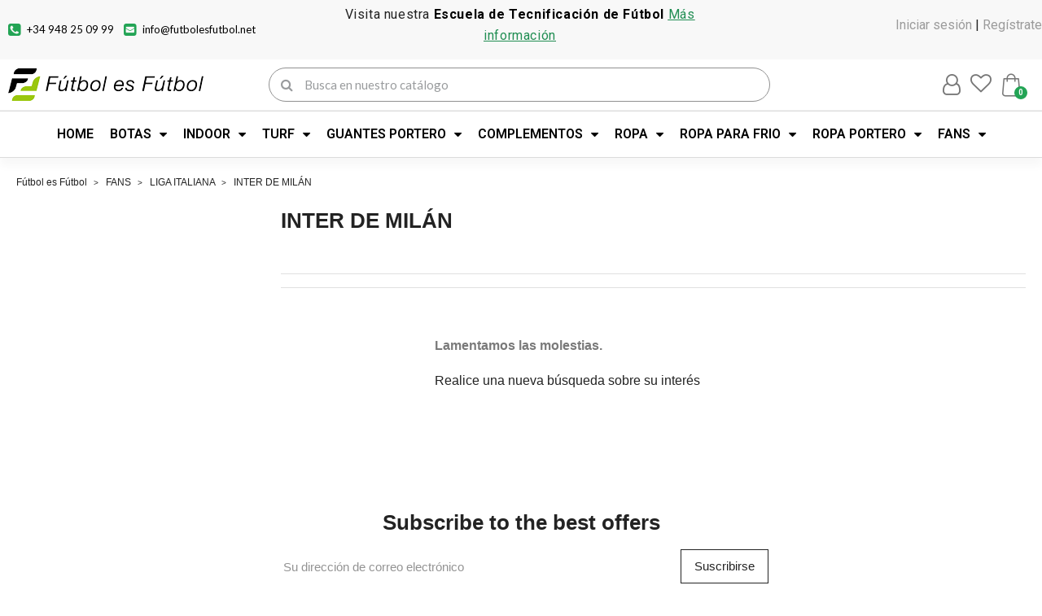

--- FILE ---
content_type: text/html; charset=utf-8
request_url: https://futbolesfutbol.net/245-inter-de-milan
body_size: 24813
content:
<!doctype html>
<html lang="es">

  <head>
    
      
  <meta charset="utf-8">


  <meta http-equiv="x-ua-compatible" content="ie=edge">



  <title>INTER DE MILÁN</title>
  <meta name="description" content="">
        <link rel="canonical" href="https://futbolesfutbol.net/245-inter-de-milan">
    
        



  <meta name="viewport" content="width=device-width, initial-scale=1">



  <link rel="icon" type="image/vnd.microsoft.icon" href="https://futbolesfutbol.net/img/favicon.ico?1648119373">
  <link rel="shortcut icon" type="image/x-icon" href="https://futbolesfutbol.net/img/favicon.ico?1648119373">



  



  

  		<link rel="stylesheet" href="https://fonts.googleapis.com/css?family=Lato:100,300,regular,700,900%7CPoppins:300,regular,500,600,700&amp;subset=latin%2Clatin-ext" media="all">
		<link rel="stylesheet" href="https://fonts.googleapis.com/css?family=Lato:100,100italic,200,200italic,300,300italic,400,400italic,500,500italic,600,600italic,700,700italic,800,800italic,900,900italic%7CLora:100,100italic,200,200italic,300,300italic,400,400italic,500,500italic,600,600italic,700,700italic,800,800italic,900,900italic&amp;display=swap" media="all">
		<link rel="stylesheet" href="https://fonts.googleapis.com/css?family=Roboto:100,100italic,200,200italic,300,300italic,400,400italic,500,500italic,600,600italic,700,700italic,800,800italic,900,900italic%7CRoboto+Slab:100,100italic,200,200italic,300,300italic,400,400italic,500,500italic,600,600italic,700,700italic,800,800italic,900,900italic&amp;display=swap" media="all">
		<link rel="stylesheet" href="https://futbolesfutbol.net/themes/classicblinders/assets/cache/theme-9dd3cf155.css" media="all">
	
	


	<script>
			var ceFrontendConfig = {"environmentMode":{"edit":false,"wpPreview":false},"is_rtl":false,"breakpoints":{"xs":0,"sm":480,"md":768,"lg":1025,"xl":1440,"xxl":1600},"version":"2.5.7","urls":{"assets":"\/modules\/creativeelements\/views\/"},"settings":{"page":[],"general":{"elementor_global_image_lightbox":"1","elementor_enable_lightbox_in_editor":"yes"}},"post":{"id":"245040301","title":"INTER DE MIL\u00c1N","excerpt":""}};
		</script>
        <link rel="preload" href="/modules/creativeelements/views/lib/ceicons/fonts/ceicons.woff2?t6ebnx"
            as="font" type="font/woff2" crossorigin>
                <link rel="preload" href="/modules/creativeelements/views/lib/font-awesome/fonts/fontawesome-webfont.woff2?v=4.7.0"
            as="font" type="font/woff2" crossorigin>
        <script type="text/javascript">
        var LS_Meta = {"v":"6.6.9"};
        var prestashop = {"cart":{"products":[],"totals":{"total":{"type":"total","label":"Total","amount":0,"value":"0,00\u00a0\u20ac"},"total_including_tax":{"type":"total","label":"Total (impuestos incl.)","amount":0,"value":"0,00\u00a0\u20ac"},"total_excluding_tax":{"type":"total","label":"Total (impuestos excl.)","amount":0,"value":"0,00\u00a0\u20ac"}},"subtotals":{"products":{"type":"products","label":"Subtotal","amount":0,"value":"0,00\u00a0\u20ac"},"discounts":null,"shipping":{"type":"shipping","label":"Transporte","amount":0,"value":""},"tax":null},"products_count":0,"summary_string":"0 art\u00edculos","vouchers":{"allowed":1,"added":[]},"discounts":[],"minimalPurchase":0,"minimalPurchaseRequired":""},"currency":{"id":2,"name":"Euro","iso_code":"EUR","iso_code_num":"978","sign":"\u20ac"},"customer":{"lastname":null,"firstname":null,"email":null,"birthday":null,"newsletter":null,"newsletter_date_add":null,"optin":null,"website":null,"company":null,"siret":null,"ape":null,"is_logged":false,"gender":{"type":null,"name":null},"addresses":[]},"language":{"name":"Espa\u00f1ol (Spanish))","iso_code":"es","locale":"es-ES","language_code":"es-es","is_rtl":"0","date_format_lite":"m\/d\/Y","date_format_full":"m\/d\/Y H:i:s","id":3},"page":{"title":"","canonical":"https:\/\/futbolesfutbol.net\/245-inter-de-milan","meta":{"title":"INTER DE MIL\u00c1N","description":"","keywords":"","robots":"index"},"page_name":"category","body_classes":{"lang-es":true,"lang-rtl":false,"country-ES":true,"currency-EUR":true,"layout-left-column":true,"page-category":true,"tax-display-enabled":true,"category-id-245":true,"category-INTER DE MIL\u00c1N":true,"category-id-parent-111":true,"category-depth-level-4":true},"admin_notifications":[]},"shop":{"name":"F\u00fatbol es F\u00fatbol ","logo":"https:\/\/futbolesfutbol.net\/img\/futbolesfutbol-logo-1648115156.jpg","stores_icon":"https:\/\/futbolesfutbol.net\/img\/posraavin-logo_stores-1488352610.gif","favicon":"https:\/\/futbolesfutbol.net\/img\/favicon.ico"},"urls":{"base_url":"https:\/\/futbolesfutbol.net\/","current_url":"https:\/\/futbolesfutbol.net\/245-inter-de-milan","shop_domain_url":"https:\/\/futbolesfutbol.net","img_ps_url":"https:\/\/futbolesfutbol.net\/img\/","img_cat_url":"https:\/\/futbolesfutbol.net\/img\/c\/","img_lang_url":"https:\/\/futbolesfutbol.net\/img\/l\/","img_prod_url":"https:\/\/futbolesfutbol.net\/img\/p\/","img_manu_url":"https:\/\/futbolesfutbol.net\/img\/m\/","img_sup_url":"https:\/\/futbolesfutbol.net\/img\/su\/","img_ship_url":"https:\/\/futbolesfutbol.net\/img\/s\/","img_store_url":"https:\/\/futbolesfutbol.net\/img\/st\/","img_col_url":"https:\/\/futbolesfutbol.net\/img\/co\/","img_url":"https:\/\/futbolesfutbol.net\/themes\/classicblinders\/assets\/img\/","css_url":"https:\/\/futbolesfutbol.net\/themes\/classicblinders\/assets\/css\/","js_url":"https:\/\/futbolesfutbol.net\/themes\/classicblinders\/assets\/js\/","pic_url":"https:\/\/futbolesfutbol.net\/upload\/","pages":{"address":"https:\/\/futbolesfutbol.net\/direccion","addresses":"https:\/\/futbolesfutbol.net\/direcciones","authentication":"https:\/\/futbolesfutbol.net\/iniciar-sesion","cart":"https:\/\/futbolesfutbol.net\/carrito","category":"https:\/\/futbolesfutbol.net\/index.php?controller=category","cms":"https:\/\/futbolesfutbol.net\/index.php?controller=cms","contact":"https:\/\/futbolesfutbol.net\/contactenos","discount":"https:\/\/futbolesfutbol.net\/descuento","guest_tracking":"https:\/\/futbolesfutbol.net\/seguimiento-pedido-invitado","history":"https:\/\/futbolesfutbol.net\/historial-compra","identity":"https:\/\/futbolesfutbol.net\/datos-personales","index":"https:\/\/futbolesfutbol.net\/","my_account":"https:\/\/futbolesfutbol.net\/mi-cuenta","order_confirmation":"https:\/\/futbolesfutbol.net\/confirmacion-pedido","order_detail":"https:\/\/futbolesfutbol.net\/index.php?controller=order-detail","order_follow":"https:\/\/futbolesfutbol.net\/seguimiento-pedido","order":"https:\/\/futbolesfutbol.net\/pedido","order_return":"https:\/\/futbolesfutbol.net\/index.php?controller=order-return","order_slip":"https:\/\/futbolesfutbol.net\/facturas-abono","pagenotfound":"https:\/\/futbolesfutbol.net\/pagina-no-encontrada","password":"https:\/\/futbolesfutbol.net\/recuperar-contrase\u00f1a","pdf_invoice":"https:\/\/futbolesfutbol.net\/index.php?controller=pdf-invoice","pdf_order_return":"https:\/\/futbolesfutbol.net\/index.php?controller=pdf-order-return","pdf_order_slip":"https:\/\/futbolesfutbol.net\/index.php?controller=pdf-order-slip","prices_drop":"https:\/\/futbolesfutbol.net\/productos-rebajados","product":"https:\/\/futbolesfutbol.net\/index.php?controller=product","search":"https:\/\/futbolesfutbol.net\/busqueda","sitemap":"https:\/\/futbolesfutbol.net\/mapa del sitio","stores":"https:\/\/futbolesfutbol.net\/tiendas","supplier":"https:\/\/futbolesfutbol.net\/proveedor","register":"https:\/\/futbolesfutbol.net\/iniciar-sesion?create_account=1","order_login":"https:\/\/futbolesfutbol.net\/pedido?login=1"},"alternative_langs":[],"theme_assets":"\/themes\/classicblinders\/assets\/","actions":{"logout":"https:\/\/futbolesfutbol.net\/?mylogout="},"no_picture_image":{"bySize":{"small_default":{"url":"https:\/\/futbolesfutbol.net\/img\/p\/es-default-small_default.jpg","width":98,"height":98},"cart_default":{"url":"https:\/\/futbolesfutbol.net\/img\/p\/es-default-cart_default.jpg","width":125,"height":125},"home_default":{"url":"https:\/\/futbolesfutbol.net\/img\/p\/es-default-home_default.jpg","width":222,"height":222},"medium_default":{"url":"https:\/\/futbolesfutbol.net\/img\/p\/es-default-medium_default.jpg","width":393,"height":393},"large_default":{"url":"https:\/\/futbolesfutbol.net\/img\/p\/es-default-large_default.jpg","width":800,"height":800}},"small":{"url":"https:\/\/futbolesfutbol.net\/img\/p\/es-default-small_default.jpg","width":98,"height":98},"medium":{"url":"https:\/\/futbolesfutbol.net\/img\/p\/es-default-home_default.jpg","width":222,"height":222},"large":{"url":"https:\/\/futbolesfutbol.net\/img\/p\/es-default-large_default.jpg","width":800,"height":800},"legend":""}},"configuration":{"display_taxes_label":true,"display_prices_tax_incl":true,"is_catalog":false,"show_prices":true,"opt_in":{"partner":true},"quantity_discount":{"type":"discount","label":"Descuento unitario"},"voucher_enabled":1,"return_enabled":0},"field_required":[],"breadcrumb":{"links":[{"title":"Inicio","url":"https:\/\/futbolesfutbol.net\/"},{"title":"FANS","url":"https:\/\/futbolesfutbol.net\/67-fans"},{"title":"LIGA ITALIANA","url":"https:\/\/futbolesfutbol.net\/111-liga-italiana"},{"title":"INTER DE MIL\u00c1N","url":"https:\/\/futbolesfutbol.net\/245-inter-de-milan"}],"count":4},"link":{"protocol_link":"https:\/\/","protocol_content":"https:\/\/"},"time":1768809532,"static_token":"4be871e018c539a69cbdd05baef59412","token":"15e2e0b1e502e4d0a7168be91c7b46d8","debug":false};
        var psemailsubscription_subscription = "https:\/\/futbolesfutbol.net\/module\/ps_emailsubscription\/subscription";
        var psr_icon_color = "#F19D76";
      </script>



  <meta name="generator" content="Powered by Creative Slider 6.6.9 - Multi-Purpose, Responsive, Parallax, Mobile-Friendly Slider Module for PrestaShop." />

<script id="fabfacebookpixel_script" type="application/json">
	{
		"fabFacebookPixelAddToCartUrl": "https://futbolesfutbol.net/module/fabfacebookpixel/addtocart?ajax=1",
		"fabFacebookPixelExecutorUrl": "https://futbolesfutbol.net/module/fabfacebookpixel/executor?ajax=1",
		"facebookPixelId": "3345267728874742",
		"isPixelEnabled": "1",
		"iubendaIntegration": "0",
		"customerGroups": "Visitante",
		"defaultCustomerGroup": "",
		"events": [
																									{
				"type": "ViewCategory",
				"params": {
					"content_name": "INTER DE MILÁN",
					"content_category": "Inicio &gt; FANS &gt; LIGA ITALIANA &gt; INTER DE MILÁN",
					"content_ids": [],
					"canonical_url": "https://futbolesfutbol.net/?controller=category",
					"content_type": "product",
					"customer_groups": "Visitante",
					"default_customer_group": ""
				}
			},
																										{
				"type": "PageView",
				"params": {
					"customerGroups": "Visitante",
					"defaultCustomerGroup": ""
				}
			}
			]
	}
</script>

	
                <script type="application/ld+json">{
                    "@context":"http://schema.org",
                    "@type":"BreadcrumbList",
                        "itemListElement": [
                    {
                        "@type": "ListItem",
                        "position": 0,
                        "name": "Fútbol es Fútbol ",
                        "item": "https://futbolesfutbol.net/"
                    },
                  {
                    "@type": "ListItem",
                    "position": 1,
                    "name": "FANS",
                    "item": "https://futbolesfutbol.net/67-fans"
                },  {
                    "@type": "ListItem",
                    "position": 2,
                    "name": "LIGA ITALIANA",
                    "item": "https://futbolesfutbol.net/111-liga-italiana"
                },  {
                    "@type": "ListItem",
                    "position": 3,
                    "name": "INTER DE MILÁN",
                    "item": "https://futbolesfutbol.net/245-inter-de-milan"
                }
                        ]
                }</script>
<style>
    :root {
                --font_primary: sans-serif;
        --font_second: sans-serif;
                --primary_color: #2fb5d2;
        --second_color: #f64100;
        --background: #ffffff;
        --color_font: #232323;
        --color_link: #2fb5d2;
        --color_hover: #9ac70e;

        --button_p_bk: #9ac70e;
        --button_p_color: #ffffff;
        --button_p_bk_hover: #2592a9;
        --button_p_color_hover: #ffffff;
        --button_s_bk: #4acab2;
        --button_s_color: #ffffff;
        --button_s_bk_hover: #de8d65;
        --button_s_color_hover: #ffffff;

        --topbar_bk: #efeff0;
        --topbar_color: #232323;
        --topbar_link: #2fb5d2;
        --topbar_hover: #2592a9;
        --header_bk: #ffffff;
        --header_color: #232323;
        --header_link: #2fb5d2;
        --header_hover: #2592a9;
        --search_bk: #efeff0;
        --seach_color: #7a7a7a;

        --prefooter_bk: #ffffff;
        --prefooter_color: #232323;
        --prefooter_link: #2fb5d2;
        --prefooter_hover: #2592a9;
        --footer_bk: #f6f6f6;
        --footer_color: #232323;
        --footer_link: #232323;
        --footer_hover: #2fb5d2;
    }
</style><style>
            :root {
                --dbmenu_color: #232323;
                --dbmenu_color_hover: #2fb5d2;
            }
        </style>



    
  </head>

  <body id="category" class="lang-es country-es currency-eur layout-left-column page-category tax-display-enabled category-id-245 category-inter-de-milan category-id-parent-111 category-depth-level-4 elementor-page elementor-page-245040301">

    
      
    

    <main>
      
              

      <header id="header">
        
          	        <div data-elementor-type="header" data-elementor-id="1170301" class="elementor elementor-1170301" data-elementor-settings="[]">
            <div class="elementor-inner">
                <div class="elementor-section-wrap">
                            <section class="elementor-element elementor-element-41ad8916 elementor-section-content-middle elementor-hidden-tablet elementor-hidden-phone elementor-section-boxed elementor-section-height-default elementor-section-height-default elementor-section elementor-top-section" data-id="41ad8916" data-element_type="section" data-settings="{&quot;background_background&quot;:&quot;classic&quot;}">
                            <div class="elementor-container elementor-column-gap-default">
                <div class="elementor-row">
                <div class="elementor-element elementor-element-56ab9a46 elementor-column elementor-col-33 elementor-top-column" data-id="56ab9a46" data-element_type="column">
            <div class="elementor-column-wrap  elementor-element-populated">
                    <div class="elementor-widget-wrap">
                <div class="elementor-element elementor-element-68333148 elementor-icon-list--layout-inline elementor-align-left elementor-widget__width-auto elementor-hidden-tablet elementor-mobile-align-center elementor-widget elementor-widget-icon-list" data-id="68333148" data-element_type="widget" data-widget_type="icon-list.default">
                <div class="elementor-widget-container">
                <ul class="elementor-icon-list-items elementor-inline-items">
                            <li class="elementor-icon-list-item" >
                    <a href="tel:+34 948 25 09 99 ">                                            <span class="elementor-icon-list-icon">
                            <i class="fa fa-phone-square" aria-hidden="true"></i>
                        </span>
                                        <span class="elementor-icon-list-text">+34 948 25 09 99 </span>
                                            </a>
                                    </li>
                        </ul>
                </div>
                </div>
                <div class="elementor-element elementor-element-43c74274 elementor-icon-list--layout-inline elementor-align-left elementor-widget__width-auto elementor-hidden-phone elementor-widget elementor-widget-icon-list" data-id="43c74274" data-element_type="widget" data-widget_type="icon-list.default">
                <div class="elementor-widget-container">
                <ul class="elementor-icon-list-items elementor-inline-items">
                            <li class="elementor-icon-list-item" >
                    <a href="milto:info@futbolesfutbol.net">                                            <span class="elementor-icon-list-icon">
                            <i class="fa fa-envelope-square" aria-hidden="true"></i>
                        </span>
                                        <span class="elementor-icon-list-text">info@futbolesfutbol.net</span>
                                            </a>
                                    </li>
                        </ul>
                </div>
                </div>
                        </div>
            </div>
        </div>
                <div class="elementor-element elementor-element-13d0f141 elementor-hidden-phone elementor-column elementor-col-33 elementor-top-column" data-id="13d0f141" data-element_type="column">
            <div class="elementor-column-wrap  elementor-element-populated">
                    <div class="elementor-widget-wrap">
                <div class="elementor-element elementor-element-5a5dee75 elementor-widget elementor-widget-heading" data-id="5a5dee75" data-element_type="widget" data-widget_type="heading.default">
                <div class="elementor-widget-container">
        <span class="elementor-heading-title elementor-size-default"><a href="https://escuela.futbolesfutbol.net/" target="_blank"><p>Visita nuestra <span style="color: #000000;"><strong>Escuela de Tecnificación de Fútbol  </strong><span style="text-decoration: underline;"><span style="color: #218e53; text-decoration: underline;">Más información</span></span></span></p></a></span>        </div>
                </div>
                        </div>
            </div>
        </div>
                <div class="elementor-element elementor-element-7764581a elementor-column elementor-col-33 elementor-top-column" data-id="7764581a" data-element_type="column">
            <div class="elementor-column-wrap  elementor-element-populated">
                    <div class="elementor-widget-wrap">
                <div class="elementor-element elementor-element-171fec53 elementor-hidden-phone elementor-widget elementor-widget-heading" data-id="171fec53" data-element_type="widget" data-widget_type="heading.default">
                <div class="elementor-widget-container">
        <span class="elementor-heading-title elementor-size-default"><a href="https://escuela.futbolesfutbol.net/" target="_blank"><p><a href="https://futbolesfutbol.net/iniciar-sesion?back=my-account"><span style="color: #9b9b9b;">Iniciar sesión</span> </a>   |   <span style="color: #9b9b9b;"> <a href="https://futbolesfutbol.net/iniciar-sesion?create_account=1"><span style="color: #9b9b9b;">Regístrate</span></a></span></p></a></span>        </div>
                </div>
                        </div>
            </div>
        </div>
                        </div>
            </div>
        </section>
                <section class="elementor-element elementor-element-418bfbbc elementor-section-content-middle elementor-section-height-min-height elementor-hidden-tablet elementor-hidden-phone elementor-section-boxed elementor-section-height-default elementor-section-items-middle elementor-section elementor-top-section" data-id="418bfbbc" data-element_type="section" data-settings="{&quot;background_background&quot;:&quot;classic&quot;,&quot;sticky&quot;:&quot;top&quot;,&quot;sticky_on&quot;:[&quot;desktop&quot;,&quot;tablet&quot;,&quot;mobile&quot;],&quot;sticky_offset&quot;:0,&quot;sticky_effects_offset&quot;:0}">
                            <div class="elementor-container elementor-column-gap-default">
                <div class="elementor-row">
                <div class="elementor-element elementor-element-22be700f elementor-column elementor-col-33 elementor-top-column" data-id="22be700f" data-element_type="column">
            <div class="elementor-column-wrap  elementor-element-populated">
                    <div class="elementor-widget-wrap">
                <div class="elementor-element elementor-element-6ba0da57 elementor-widget elementor-widget-theme-site-logo elementor-widget-image" data-id="6ba0da57" data-element_type="widget" data-widget_type="theme-site-logo.default">
                <div class="elementor-widget-container">
                <div class="elementor-image">
                            <a href="//futbolesfutbol.net/" data-elementor-open-lightbox="">
                    <img src="/img/futbolesfutbol-logo-1648115156.jpg" loading="lazy" alt="" class="elementor-animation-shrink">                    </a>
                                </div>
                </div>
                </div>
                        </div>
            </div>
        </div>
                <div class="elementor-element elementor-element-7085bcea elementor-hidden-phone elementor-column elementor-col-33 elementor-top-column" data-id="7085bcea" data-element_type="column">
            <div class="elementor-column-wrap  elementor-element-populated">
                    <div class="elementor-widget-wrap">
                <div class="elementor-element elementor-element-52c2cb53 elementor-search--skin-minimal elementor-search--align-center elementor-hidden-phone elementor-widget elementor-widget-ajax-search" data-id="52c2cb53" data-element_type="widget" data-settings="{&quot;skin&quot;:&quot;minimal&quot;,&quot;list_limit&quot;:5,&quot;show_description&quot;:&quot;yes&quot;,&quot;show_image&quot;:&quot;yes&quot;,&quot;show_category&quot;:&quot;yes&quot;,&quot;show_price&quot;:&quot;yes&quot;}" data-widget_type="ajax-search.default">
                <div class="elementor-widget-container">
                <form class="elementor-search" role="search"
            action="https://futbolesfutbol.net/busqueda" method="get">
                    <div class="elementor-search__container">
                            <div class="elementor-search__icon">
                    <i class="fa fa-search" aria-hidden="true"></i>
                    <span class="elementor-screen-only">Buscar</span>
                </div>
                            <input placeholder="Busca en nuestro catálogo" class="elementor-search__input" type="search" name="s" value="">
                <div class="elementor-search__icon elementor-search__clear"><i class="ceicon-close"></i></div>
                        </div>
        </form>
                </div>
                </div>
                        </div>
            </div>
        </div>
                <div class="elementor-element elementor-element-18437d50 elementor-column elementor-col-33 elementor-top-column" data-id="18437d50" data-element_type="column">
            <div class="elementor-column-wrap  elementor-element-populated">
                    <div class="elementor-widget-wrap">
                <div class="elementor-element elementor-element-6199a2a9 elementor-search--skin-topbar elementor-widget__width-auto elementor-hidden-desktop elementor-hidden-tablet elementor-widget elementor-widget-ajax-search" data-id="6199a2a9" data-element_type="widget" data-settings="{&quot;skin&quot;:&quot;topbar&quot;,&quot;list_limit&quot;:10,&quot;show_image&quot;:&quot;yes&quot;,&quot;show_category&quot;:&quot;yes&quot;,&quot;show_price&quot;:&quot;yes&quot;}" data-widget_type="ajax-search.default">
                <div class="elementor-widget-container">
                <form class="elementor-search" role="search"
            action="https://futbolesfutbol.net/busqueda" method="get">
                    <div class="elementor-search__toggle">
                <i class="ceicon-search-minimal" aria-hidden="true"></i>
                <span class="elementor-screen-only">Buscar</span>
            </div>
                    <div class="elementor-search__container">
                            <div class="elementor-search__label">What are you looking for?</div>
                <div class="elementor-search__input-wrapper">
                            <input placeholder="Search our catalog" class="elementor-search__input" type="search" name="s" value="">
                <div class="elementor-search__icon elementor-search__clear"><i class="ceicon-close"></i></div>
                            </div>
                <div class="dialog-lightbox-close-button dialog-close-button">
                    <i class="ceicon-close" aria-hidden="true"></i>
                    <span class="elementor-screen-only">Cerrar</span>
                </div>
                        </div>
        </form>
                </div>
                </div>
                <div class="elementor-element elementor-element-78165d93 elementor-widget__width-auto elementor-widget elementor-widget-sign-in" data-id="78165d93" data-element_type="widget" data-settings="{&quot;align_submenu&quot;:&quot;right&quot;,&quot;show_submenu_on&quot;:&quot;click&quot;,&quot;layout&quot;:&quot;horizontal&quot;}" data-widget_type="sign-in.default">
                <div class="elementor-widget-container">
                <nav class="elementor-sign-in elementor-nav--main elementor-nav__container elementor-nav--layout-horizontal e--pointer-none">        <ul id="usermenu-78165d93" class="elementor-nav">
                    <li class="menu-item menu-item-type-account menu-item-account-0">
                <a class="elementor-item" href="https://futbolesfutbol.net/mi-cuenta">
                                    <i class="fa fa-user-o"></i>
                                                                </a>
                            </li>
                </ul>
        </nav>
                </div>
                </div>
                <div class="elementor-element elementor-element-702e6604 elementor-widget__width-auto elementor-view-default elementor-widget elementor-widget-icon" data-id="702e6604" data-element_type="widget" data-widget_type="icon.default">
                <div class="elementor-widget-container">
                <div class="elementor-icon-wrapper">
            <a class="elementor-icon" href="#">
                <i class="fa fa-heart-o" aria-hidden="true"></i>
            </a>
        </div>
                </div>
                </div>
                <div class="elementor-element elementor-element-65e2536f elementor-widget__width-auto elementor-cart--show-shipping-yes elementor-cart--show-view-cart-yes elementor-cart--items-indicator-bubble elementor-cart--show-remove-button-yes elementor-cart--buttons-inline elementor-widget elementor-widget-shopping-cart" data-id="65e2536f" data-element_type="widget" data-settings="{&quot;action_show_modal&quot;:&quot;yes&quot;,&quot;modal_url&quot;:&quot;https:\/\/futbolesfutbol.net\/module\/creativeelements\/ajax&quot;}" data-widget_type="shopping-cart.default">
                <div class="elementor-widget-container">
                <div class="elementor-cart__wrapper">
                        <div class="elementor-cart__container elementor-lightbox">
                <div class="elementor-cart__main">
                    <div class="elementor-cart__close-button ceicon-close"></div>
                    <div class="elementor-cart__title"></div>
                            <div class="elementor-cart__empty-message">No products in the cart.</div>
        <div class="elementor-cart__products" data-gift="Regalo">
                    </div>
        <div class="elementor-cart__summary">
            <div class="elementor-cart__summary-label">0 artículos</div>
            <div class="elementor-cart__summary-value">0,00 €</div>
            <span class="elementor-cart__summary-label">Transporte</span>
            <span class="elementor-cart__summary-value"></span>
            <strong class="elementor-cart__summary-label">Total</strong>
            <strong class="elementor-cart__summary-value">0,00 €</strong>
        </div>
        <div class="elementor-alert elementor-alert-warning elementor-hidden" role="alert">
            <span class="elementor-alert-description"></span>
        </div>
        <div class="elementor-cart__footer-buttons">
            <a href="//futbolesfutbol.net/carrito?action=show" class="elementor-button elementor-button--view-cart elementor-size-md">
                <span class="elementor-button-text">Ver el carro</span>
            </a>
            <a href="https://futbolesfutbol.net/pedido" class="elementor-button elementor-button--checkout elementor-size-md  ce-disabled">
                <span class="elementor-button-text">Tramitar pedido</span>
            </a>
                    </div>
                        </div>
            </div>
                        <div class="elementor-cart__toggle elementor-button-wrapper">
                <a href="//futbolesfutbol.net/carrito?action=show" class="elementor-button elementor-size-sm">
                    <span class="elementor-button-icon" data-counter="0">
                        <i class="ceicon-bag-rounded-o" aria-hidden="true"></i>
                        <span class="elementor-screen-only">Cart</span>
                    </span>
                    <span class="elementor-button-text">0,00 €</span>
                </a>
            </div>
        </div>
                </div>
                </div>
                        </div>
            </div>
        </div>
                        </div>
            </div>
        </section>
                <section class="elementor-element elementor-element-7e086dea elementor-hidden-tablet elementor-hidden-phone elementor-section-boxed elementor-section-height-default elementor-section-height-default elementor-section elementor-top-section" data-id="7e086dea" data-element_type="section" data-settings="{&quot;background_background&quot;:&quot;classic&quot;,&quot;sticky&quot;:&quot;top&quot;,&quot;sticky_offset&quot;:75,&quot;sticky_on&quot;:[&quot;desktop&quot;,&quot;tablet&quot;,&quot;mobile&quot;],&quot;sticky_effects_offset&quot;:0}">
                            <div class="elementor-container elementor-column-gap-no">
                <div class="elementor-row">
                <div class="elementor-element elementor-element-452120af elementor-column elementor-col-100 elementor-top-column" data-id="452120af" data-element_type="column">
            <div class="elementor-column-wrap  elementor-element-populated">
                    <div class="elementor-widget-wrap">
                <div class="elementor-element elementor-element-d42bb81 elementor-nav--align-center elementor-nav--dropdown-tablet elementor-nav--text-align-aside elementor-nav--toggle elementor-nav--burger elementor-widget elementor-widget-nav-menu" data-id="d42bb81" data-element_type="widget" data-settings="{&quot;layout&quot;:&quot;horizontal&quot;,&quot;show_submenu_on&quot;:&quot;hover&quot;,&quot;animation_dropdown&quot;:&quot;toggle&quot;,&quot;toggle&quot;:&quot;burger&quot;}" data-widget_type="nav-menu.default">
                <div class="elementor-widget-container">
                    <nav class="elementor-nav-menu elementor-nav--main elementor-nav__container elementor-nav--layout-horizontal e--pointer-underline e--animation-fade">        <ul id="menu-1-d42bb81" class="elementor-nav">
                    <li class="menu-item menu-item-type-link menu-item-lnk-home">
                <a class="elementor-item" href=" https://futbolesfutbol.net/">
                    HOME                                </a>
                            </li>
                    <li class="menu-item menu-item-type-category menu-item-category-51 menu-item-has-children">
                <a class="elementor-item" href="https://futbolesfutbol.net/51-botas">
                    BOTAS                                    <span class="sub-arrow fa fa-caret-down"></span>
                                </a>
                        <ul class="sub-menu elementor-nav--dropdown">
                    <li class="menu-item menu-item-type-category menu-item-category-47 menu-item-has-children">
                <a class="elementor-sub-item" href="https://futbolesfutbol.net/47-botas-adulto">
                    BOTAS ADULTO                                    <span class="sub-arrow fa fa-caret-down"></span>
                                </a>
                        <ul class="sub-menu elementor-nav--dropdown">
                    <li class="menu-item menu-item-type-category menu-item-category-74 menu-item-has-children">
                <a class="elementor-sub-item" href="https://futbolesfutbol.net/74-botas-adulto-adidas">
                    BOTAS ADULTO ADIDAS                                    <span class="sub-arrow fa fa-caret-down"></span>
                                </a>
                        <ul class="sub-menu elementor-nav--dropdown">
                    <li class="menu-item menu-item-type-category menu-item-category-96">
                <a class="elementor-sub-item" href="https://futbolesfutbol.net/96-botas-adulto-adidas-predator">
                    BOTAS ADULTO ADIDAS PREDATOR                                </a>
                            </li>
                    <li class="menu-item menu-item-type-category menu-item-category-288">
                <a class="elementor-sub-item" href="https://futbolesfutbol.net/288-botas-adulto-adidas-f50">
                    BOTAS ADULTO ADIDAS F50                                </a>
                            </li>
                    <li class="menu-item menu-item-type-category menu-item-category-93">
                <a class="elementor-sub-item" href="https://futbolesfutbol.net/93-botas-adulto-adidas-copa">
                    BOTAS ADULTO ADIDAS COPA                                </a>
                            </li>
                    <li class="menu-item menu-item-type-category menu-item-category-94">
                <a class="elementor-sub-item" href="https://futbolesfutbol.net/94-botas-adulto-adidas-copa-mundial">
                    BOTAS ADULTO ADIDAS COPA MUNDIAL                                </a>
                            </li>
                    <li class="menu-item menu-item-type-category menu-item-category-97">
                <a class="elementor-sub-item" href="https://futbolesfutbol.net/97-botas-adulto-adidas-x">
                    BOTAS ADULTO ADIDAS X                                </a>
                            </li>
                </ul>
                    </li>
                    <li class="menu-item menu-item-type-category menu-item-category-78 menu-item-has-children">
                <a class="elementor-sub-item" href="https://futbolesfutbol.net/78-botas-adulto-puma">
                    BOTAS ADULTO PUMA                                    <span class="sub-arrow fa fa-caret-down"></span>
                                </a>
                        <ul class="sub-menu elementor-nav--dropdown">
                    <li class="menu-item menu-item-type-category menu-item-category-103">
                <a class="elementor-sub-item" href="https://futbolesfutbol.net/103-botas-adulto-puma-future">
                    BOTAS ADULTO PUMA FUTURE                                </a>
                            </li>
                    <li class="menu-item menu-item-type-category menu-item-category-212">
                <a class="elementor-sub-item" href="https://futbolesfutbol.net/212-botas-adulto-puma-king">
                    BOTAS ADULTO PUMA KING                                </a>
                            </li>
                    <li class="menu-item menu-item-type-category menu-item-category-243">
                <a class="elementor-sub-item" href="https://futbolesfutbol.net/243-botas-adulto-puma-ultra">
                    BOTAS ADULTO PUMA ULTRA                                </a>
                            </li>
                </ul>
                    </li>
                    <li class="menu-item menu-item-type-category menu-item-category-215">
                <a class="elementor-sub-item" href="https://futbolesfutbol.net/215-botas-adulto-new-balance">
                    BOTAS ADULTO NEW BALANCE                                </a>
                            </li>
                    <li class="menu-item menu-item-type-category menu-item-category-291 menu-item-has-children">
                <a class="elementor-sub-item" href="https://futbolesfutbol.net/291-botas-adulto-skechers">
                    BOTAS ADULTO SKECHERS                                    <span class="sub-arrow fa fa-caret-down"></span>
                                </a>
                        <ul class="sub-menu elementor-nav--dropdown">
                    <li class="menu-item menu-item-type-category menu-item-category-292">
                <a class="elementor-sub-item" href="https://futbolesfutbol.net/292-botas-adulto-skx">
                    BOTAS ADULTO SKX                                </a>
                            </li>
                    <li class="menu-item menu-item-type-category menu-item-category-293">
                <a class="elementor-sub-item" href="https://futbolesfutbol.net/293-botas-adulto-razor">
                    BOTAS ADULTO RAZOR                                </a>
                            </li>
                </ul>
                    </li>
                    <li class="menu-item menu-item-type-category menu-item-category-256 menu-item-has-children">
                <a class="elementor-sub-item" href="https://futbolesfutbol.net/256-botas-adulto-mizuno">
                    BOTAS ADULTO MIZUNO                                    <span class="sub-arrow fa fa-caret-down"></span>
                                </a>
                        <ul class="sub-menu elementor-nav--dropdown">
                    <li class="menu-item menu-item-type-category menu-item-category-257">
                <a class="elementor-sub-item" href="https://futbolesfutbol.net/257-botas-adulto-mizuno-morelia">
                    BOTAS ADULTO MIZUNO MORELIA                                </a>
                            </li>
                    <li class="menu-item menu-item-type-category menu-item-category-267">
                <a class="elementor-sub-item" href="https://futbolesfutbol.net/267-bota-adulto-alpha">
                    BOTA ADULTO ALPHA                                </a>
                            </li>
                </ul>
                    </li>
                    <li class="menu-item menu-item-type-category menu-item-category-76">
                <a class="elementor-sub-item" href="https://futbolesfutbol.net/76-botas-adulto-munich">
                    BOTAS ADULTO MUNICH                                </a>
                            </li>
                    <li class="menu-item menu-item-type-category menu-item-category-75">
                <a class="elementor-sub-item" href="https://futbolesfutbol.net/75-botas-adulto-joma">
                    BOTAS ADULTO JOMA                                </a>
                            </li>
                </ul>
                    </li>
                    <li class="menu-item menu-item-type-category menu-item-category-44 menu-item-has-children">
                <a class="elementor-sub-item" href="https://futbolesfutbol.net/44-botas-nino">
                    BOTAS NIÑO                                    <span class="sub-arrow fa fa-caret-down"></span>
                                </a>
                        <ul class="sub-menu elementor-nav--dropdown">
                    <li class="menu-item menu-item-type-category menu-item-category-79 menu-item-has-children">
                <a class="elementor-sub-item" href="https://futbolesfutbol.net/79-botas-nino-adidas">
                    BOTAS NIÑO ADIDAS                                    <span class="sub-arrow fa fa-caret-down"></span>
                                </a>
                        <ul class="sub-menu elementor-nav--dropdown">
                    <li class="menu-item menu-item-type-category menu-item-category-85">
                <a class="elementor-sub-item" href="https://futbolesfutbol.net/85-botas-nino-adidas-predator">
                    BOTAS NIÑO ADIDAS PREDATOR                                </a>
                            </li>
                    <li class="menu-item menu-item-type-category menu-item-category-290">
                <a class="elementor-sub-item" href="https://futbolesfutbol.net/290-botas-nino-adidas-f50">
                    BOTAS NIÑO ADIDAS F50                                </a>
                            </li>
                    <li class="menu-item menu-item-type-category menu-item-category-82">
                <a class="elementor-sub-item" href="https://futbolesfutbol.net/82-botas-nino-adidas-copa">
                    BOTAS NIÑO ADIDAS COPA                                </a>
                            </li>
                    <li class="menu-item menu-item-type-category menu-item-category-86">
                <a class="elementor-sub-item" href="https://futbolesfutbol.net/86-botas-nino-adidas-x">
                    BOTAS NIÑO ADIDAS X                                </a>
                            </li>
                </ul>
                    </li>
                    <li class="menu-item menu-item-type-category menu-item-category-81 menu-item-has-children">
                <a class="elementor-sub-item" href="https://futbolesfutbol.net/81-botas-nino-puma">
                    BOTAS NIÑO PUMA                                    <span class="sub-arrow fa fa-caret-down"></span>
                                </a>
                        <ul class="sub-menu elementor-nav--dropdown">
                    <li class="menu-item menu-item-type-category menu-item-category-91">
                <a class="elementor-sub-item" href="https://futbolesfutbol.net/91-botas-nino-puma-future">
                    BOTAS NIÑO PUMA FUTURE                                </a>
                            </li>
                    <li class="menu-item menu-item-type-category menu-item-category-244">
                <a class="elementor-sub-item" href="https://futbolesfutbol.net/244-botas-nino-puma-ultra">
                    BOTAS NIÑO PUMA ULTRA                                </a>
                            </li>
                    <li class="menu-item menu-item-type-category menu-item-category-266">
                <a class="elementor-sub-item" href="https://futbolesfutbol.net/266-botas-nino-puma-king">
                    BOTAS NIÑO PUMA KING                                </a>
                            </li>
                </ul>
                    </li>
                    <li class="menu-item menu-item-type-category menu-item-category-276">
                <a class="elementor-sub-item" href="https://futbolesfutbol.net/276-botas-nino-new-balance">
                    BOTAS NIÑO NEW BALANCE                                </a>
                            </li>
                    <li class="menu-item menu-item-type-category menu-item-category-233">
                <a class="elementor-sub-item" href="https://futbolesfutbol.net/233-botas-nino-lotto">
                    BOTAS NIÑO LOTTO                                </a>
                            </li>
                    <li class="menu-item menu-item-type-category menu-item-category-299 menu-item-has-children">
                <a class="elementor-sub-item" href="https://futbolesfutbol.net/299-botas-nino-skechers">
                    BOTAS NIÑO SKECHERS                                    <span class="sub-arrow fa fa-caret-down"></span>
                                </a>
                        <ul class="sub-menu elementor-nav--dropdown">
                    <li class="menu-item menu-item-type-category menu-item-category-300">
                <a class="elementor-sub-item" href="https://futbolesfutbol.net/300-botas-nino-skechers-razor">
                    BOTAS NIÑO SKECHERS RAZOR                                </a>
                            </li>
                    <li class="menu-item menu-item-type-category menu-item-category-301">
                <a class="elementor-sub-item" href="https://futbolesfutbol.net/301-botas-nino-skechers-skx">
                    BOTAS NIÑO SKECHERS SKX                                </a>
                            </li>
                </ul>
                    </li>
                </ul>
                    </li>
                </ul>
                    </li>
                    <li class="menu-item menu-item-type-category menu-item-category-70 menu-item-has-children">
                <a class="elementor-item" href="https://futbolesfutbol.net/70-indoor">
                    INDOOR                                    <span class="sub-arrow fa fa-caret-down"></span>
                                </a>
                        <ul class="sub-menu elementor-nav--dropdown">
                    <li class="menu-item menu-item-type-category menu-item-category-183 menu-item-has-children">
                <a class="elementor-sub-item" href="https://futbolesfutbol.net/183-zapatillas-indoor-adulto">
                    ZAPATILLAS INDOOR ADULTO                                    <span class="sub-arrow fa fa-caret-down"></span>
                                </a>
                        <ul class="sub-menu elementor-nav--dropdown">
                    <li class="menu-item menu-item-type-category menu-item-category-185 menu-item-has-children">
                <a class="elementor-sub-item" href="https://futbolesfutbol.net/185-zapatillas-adulto-adidas">
                    ZAPATILLAS ADULTO ADIDAS                                    <span class="sub-arrow fa fa-caret-down"></span>
                                </a>
                        <ul class="sub-menu elementor-nav--dropdown">
                    <li class="menu-item menu-item-type-category menu-item-category-189">
                <a class="elementor-sub-item" href="https://futbolesfutbol.net/189-zapatillas-adulto-adidas-nemeziz">
                    ZAPATILLAS ADULTO ADIDAS NEMEZIZ                                </a>
                            </li>
                    <li class="menu-item menu-item-type-category menu-item-category-190">
                <a class="elementor-sub-item" href="https://futbolesfutbol.net/190-zapatillas-adulto-adidas-predator">
                    ZAPATILLAS ADULTO ADIDAS PREDATOR                                </a>
                            </li>
                    <li class="menu-item menu-item-type-category menu-item-category-222">
                <a class="elementor-sub-item" href="https://futbolesfutbol.net/222-zapatillas-adulto-adidas-x">
                    ZAPATILLAS ADULTO ADIDAS X                                </a>
                            </li>
                    <li class="menu-item menu-item-type-category menu-item-category-223">
                <a class="elementor-sub-item" href="https://futbolesfutbol.net/223-zapatillas-adulto-adidas-copa">
                    ZAPATILLAS ADULTO ADIDAS COPA                                </a>
                            </li>
                    <li class="menu-item menu-item-type-category menu-item-category-224">
                <a class="elementor-sub-item" href="https://futbolesfutbol.net/224-zapatillas-adulto-adidas-top-sala">
                    ZAPATILLAS ADULTO ADIDAS TOP SALA                                </a>
                            </li>
                    <li class="menu-item menu-item-type-category menu-item-category-262">
                <a class="elementor-sub-item" href="https://futbolesfutbol.net/262-zapatillas-adulto-adidas-super-sala">
                    ZAPATILLAS ADULTO ADIDAS SUPER SALA                                </a>
                            </li>
                    <li class="menu-item menu-item-type-category menu-item-category-289">
                <a class="elementor-sub-item" href="https://futbolesfutbol.net/289-zapatillas-adulto-adidas-f50">
                    ZAPATILLAS ADULTO ADIDAS F50                                </a>
                            </li>
                </ul>
                    </li>
                    <li class="menu-item menu-item-type-category menu-item-category-186 menu-item-has-children">
                <a class="elementor-sub-item" href="https://futbolesfutbol.net/186-zapatillas-adulto-joma">
                    ZAPATILLAS ADULTO JOMA                                    <span class="sub-arrow fa fa-caret-down"></span>
                                </a>
                        <ul class="sub-menu elementor-nav--dropdown">
                    <li class="menu-item menu-item-type-category menu-item-category-281">
                <a class="elementor-sub-item" href="https://futbolesfutbol.net/281-zapatillas-adulto-top-flex">
                    ZAPATILLAS ADULTO TOP FLEX                                </a>
                            </li>
                    <li class="menu-item menu-item-type-category menu-item-category-282">
                <a class="elementor-sub-item" href="https://futbolesfutbol.net/282-zapatillas-adulto-liga-5">
                    ZAPATILLAS ADULTO LIGA 5                                </a>
                            </li>
                    <li class="menu-item menu-item-type-category menu-item-category-283">
                <a class="elementor-sub-item" href="https://futbolesfutbol.net/283-zapatillas-adulto-regate">
                    ZAPATILLAS ADULTO REGATE                                </a>
                            </li>
                    <li class="menu-item menu-item-type-category menu-item-category-284">
                <a class="elementor-sub-item" href="https://futbolesfutbol.net/284-zapatillas-adulto-mundial">
                    ZAPATILLAS ADULTO MUNDIAL                                </a>
                            </li>
                    <li class="menu-item menu-item-type-category menu-item-category-285">
                <a class="elementor-sub-item" href="https://futbolesfutbol.net/285-zapatillas-adulto-tactico">
                    ZAPATILLAS ADULTO TÁCTICO                                </a>
                            </li>
                    <li class="menu-item menu-item-type-category menu-item-category-286">
                <a class="elementor-sub-item" href="https://futbolesfutbol.net/286-zapatillas-adulto-invictus">
                    ZAPATILLAS ADULTO INVICTUS                                </a>
                            </li>
                </ul>
                    </li>
                    <li class="menu-item menu-item-type-category menu-item-category-187">
                <a class="elementor-sub-item" href="https://futbolesfutbol.net/187-zapatillas-adulto-munich">
                    ZAPATILLAS ADULTO MUNICH                                </a>
                            </li>
                    <li class="menu-item menu-item-type-category menu-item-category-279">
                <a class="elementor-sub-item" href="https://futbolesfutbol.net/279-zapatillas-adulto-puma">
                    ZAPATILLAS ADULTO PUMA                                </a>
                            </li>
                    <li class="menu-item menu-item-type-category menu-item-category-226">
                <a class="elementor-sub-item" href="https://futbolesfutbol.net/226-zapatillas-adulto-new-balance">
                    ZAPATILLAS ADULTO NEW BALANCE                                </a>
                            </li>
                    <li class="menu-item menu-item-type-category menu-item-category-258">
                <a class="elementor-sub-item" href="https://futbolesfutbol.net/258-zapatillas-adulto-mizuno">
                    ZAPATILLAS ADULTO MIZUNO                                </a>
                            </li>
                    <li class="menu-item menu-item-type-category menu-item-category-225">
                <a class="elementor-sub-item" href="https://futbolesfutbol.net/225-zapatillas-adulto-kelme">
                    ZAPATILLAS ADULTO KELME                                </a>
                            </li>
                    <li class="menu-item menu-item-type-category menu-item-category-227">
                <a class="elementor-sub-item" href="https://futbolesfutbol.net/227-zapatillas-adulto-umbro">
                    ZAPATILLAS ADULTO UMBRO                                </a>
                            </li>
                    <li class="menu-item menu-item-type-category menu-item-category-228">
                <a class="elementor-sub-item" href="https://futbolesfutbol.net/228-zapatillas-adulto-lotto">
                    ZAPATILLAS ADULTO LOTTO                                </a>
                            </li>
                    <li class="menu-item menu-item-type-category menu-item-category-188 menu-item-has-children">
                <a class="elementor-sub-item" href="https://futbolesfutbol.net/188-zapatillas-adulto-nike">
                    ZAPATILLAS ADULTO NIKE                                    <span class="sub-arrow fa fa-caret-down"></span>
                                </a>
                        <ul class="sub-menu elementor-nav--dropdown">
                    <li class="menu-item menu-item-type-category menu-item-category-191">
                <a class="elementor-sub-item" href="https://futbolesfutbol.net/191-zapatillas-adulto-nike-mercurial">
                    ZAPATILLAS ADULTO NIKE MERCURIAL                                </a>
                            </li>
                    <li class="menu-item menu-item-type-category menu-item-category-218">
                <a class="elementor-sub-item" href="https://futbolesfutbol.net/218-zapatillas-adulto-nike-tiempo">
                    ZAPATILLAS ADULTO NIKE TIEMPO                                </a>
                            </li>
                    <li class="menu-item menu-item-type-category menu-item-category-219">
                <a class="elementor-sub-item" href="https://futbolesfutbol.net/219-zapatillas-adulto-nike-phantom-vision">
                    ZAPATILLAS ADULTO NIKE PHANTOM VISION                                </a>
                            </li>
                    <li class="menu-item menu-item-type-category menu-item-category-220">
                <a class="elementor-sub-item" href="https://futbolesfutbol.net/220-zapatillas-adulto-nike-phantom-venom">
                    ZAPATILLAS ADULTO NIKE PHANTOM VENOM                                </a>
                            </li>
                    <li class="menu-item menu-item-type-category menu-item-category-221">
                <a class="elementor-sub-item" href="https://futbolesfutbol.net/221-zapatillas-adulto-nike-lunar-gato">
                    ZAPATILLAS ADULTO NIKE LUNAR GATO                                </a>
                            </li>
                </ul>
                    </li>
                </ul>
                    </li>
                    <li class="menu-item menu-item-type-category menu-item-category-184 menu-item-has-children">
                <a class="elementor-sub-item" href="https://futbolesfutbol.net/184-zapatillas-indoor-nino">
                    ZAPATILLAS INDOOR NIÑO                                    <span class="sub-arrow fa fa-caret-down"></span>
                                </a>
                        <ul class="sub-menu elementor-nav--dropdown">
                    <li class="menu-item menu-item-type-category menu-item-category-192 menu-item-has-children">
                <a class="elementor-sub-item" href="https://futbolesfutbol.net/192-zapatillas-nino-adidas">
                    ZAPATILLAS NIÑO ADIDAS                                    <span class="sub-arrow fa fa-caret-down"></span>
                                </a>
                        <ul class="sub-menu elementor-nav--dropdown">
                    <li class="menu-item menu-item-type-category menu-item-category-199">
                <a class="elementor-sub-item" href="https://futbolesfutbol.net/199-zapatillas-nino-adidas-predator">
                    ZAPATILLAS NIÑO ADIDAS PREDATOR                                </a>
                            </li>
                    <li class="menu-item menu-item-type-category menu-item-category-200">
                <a class="elementor-sub-item" href="https://futbolesfutbol.net/200-zapatillas-nino-adidas-x">
                    ZAPATILLAS NIÑO ADIDAS X                                </a>
                            </li>
                    <li class="menu-item menu-item-type-category menu-item-category-197">
                <a class="elementor-sub-item" href="https://futbolesfutbol.net/197-zapatillas-nino-adidas-copa">
                    ZAPATILLAS NIÑO ADIDAS COPA                                </a>
                            </li>
                    <li class="menu-item menu-item-type-category menu-item-category-198">
                <a class="elementor-sub-item" href="https://futbolesfutbol.net/198-zapatillas-nino-adidas-sala">
                    ZAPATILLAS NIÑO ADIDAS SALA                                </a>
                            </li>
                    <li class="menu-item menu-item-type-category menu-item-category-287">
                <a class="elementor-sub-item" href="https://futbolesfutbol.net/287-zapatillas-nino-adidas-f50">
                    ZAPATILLAS NIÑO ADIDAS F50                                </a>
                            </li>
                </ul>
                    </li>
                    <li class="menu-item menu-item-type-category menu-item-category-196 menu-item-has-children">
                <a class="elementor-sub-item" href="https://futbolesfutbol.net/196-zapatillas-nino-puma">
                    ZAPATILLAS NIÑO PUMA                                    <span class="sub-arrow fa fa-caret-down"></span>
                                </a>
                        <ul class="sub-menu elementor-nav--dropdown">
                    <li class="menu-item menu-item-type-category menu-item-category-238">
                <a class="elementor-sub-item" href="https://futbolesfutbol.net/238-zapatillas-nino-puma-ultra">
                    ZAPATILLAS NIÑO PUMA ULTRA                                </a>
                            </li>
                    <li class="menu-item menu-item-type-category menu-item-category-239">
                <a class="elementor-sub-item" href="https://futbolesfutbol.net/239-zapatillas-nino-puma-future">
                    ZAPATILLAS NIÑO PUMA FUTURE                                </a>
                            </li>
                </ul>
                    </li>
                    <li class="menu-item menu-item-type-category menu-item-category-194">
                <a class="elementor-sub-item" href="https://futbolesfutbol.net/194-zapatillas-nino-munich">
                    ZAPATILLAS NIÑO MUNICH                                </a>
                            </li>
                    <li class="menu-item menu-item-type-category menu-item-category-193">
                <a class="elementor-sub-item" href="https://futbolesfutbol.net/193-zapatillas-nino-joma">
                    ZAPATILLAS NIÑO JOMA                                </a>
                            </li>
                    <li class="menu-item menu-item-type-category menu-item-category-195 menu-item-has-children">
                <a class="elementor-sub-item" href="https://futbolesfutbol.net/195-zapatillas-nino-nike">
                    ZAPATILLAS NIÑO NIKE                                    <span class="sub-arrow fa fa-caret-down"></span>
                                </a>
                        <ul class="sub-menu elementor-nav--dropdown">
                    <li class="menu-item menu-item-type-category menu-item-category-201">
                <a class="elementor-sub-item" href="https://futbolesfutbol.net/201-zapatillas-nino-nike-mercurial">
                    ZAPATILLAS NIÑO NIKE MERCURIAL                                </a>
                            </li>
                    <li class="menu-item menu-item-type-category menu-item-category-202">
                <a class="elementor-sub-item" href="https://futbolesfutbol.net/202-zapatillas-nino-nike-phantom-venom">
                    ZAPATILLAS NIÑO NIKE PHANTOM VENOM                                </a>
                            </li>
                    <li class="menu-item menu-item-type-category menu-item-category-203">
                <a class="elementor-sub-item" href="https://futbolesfutbol.net/203-zapatillas-nino-nike-phantom-vision">
                    ZAPATILLAS NIÑO NIKE PHANTOM VISION                                </a>
                            </li>
                    <li class="menu-item menu-item-type-category menu-item-category-229">
                <a class="elementor-sub-item" href="https://futbolesfutbol.net/229-zapatillas-nino-nike-tiempo">
                    ZAPATILLAS NIÑO NIKE TIEMPO                                </a>
                            </li>
                    <li class="menu-item menu-item-type-category menu-item-category-247">
                <a class="elementor-sub-item" href="https://futbolesfutbol.net/247-zapatillas-nino-nike-phantom-gt">
                    ZAPATILLAS NIÑO NIKE PHANTOM GT                                </a>
                            </li>
                    <li class="menu-item menu-item-type-category menu-item-category-252">
                <a class="elementor-sub-item" href="https://futbolesfutbol.net/252-zapatillas-nino-nike-vapor">
                    ZAPATILLAS NIÑO NIKE VAPOR                                </a>
                            </li>
                </ul>
                    </li>
                </ul>
                    </li>
                </ul>
                    </li>
                    <li class="menu-item menu-item-type-category menu-item-category-71 menu-item-has-children">
                <a class="elementor-item" href="https://futbolesfutbol.net/71-turf">
                    TURF                                    <span class="sub-arrow fa fa-caret-down"></span>
                                </a>
                        <ul class="sub-menu elementor-nav--dropdown">
                    <li class="menu-item menu-item-type-category menu-item-category-204 menu-item-has-children">
                <a class="elementor-sub-item" href="https://futbolesfutbol.net/204-zapatillas-turf-adulto">
                    ZAPATILLAS TURF ADULTO                                    <span class="sub-arrow fa fa-caret-down"></span>
                                </a>
                        <ul class="sub-menu elementor-nav--dropdown">
                    <li class="menu-item menu-item-type-category menu-item-category-206">
                <a class="elementor-sub-item" href="https://futbolesfutbol.net/206-zapatillas-turf-adulto-adidas">
                    ZAPATILLAS TURF ADULTO ADIDAS                                </a>
                            </li>
                    <li class="menu-item menu-item-type-category menu-item-category-231">
                <a class="elementor-sub-item" href="https://futbolesfutbol.net/231-zapatillas-turf-adulto-nike">
                    ZAPATILLAS TURF ADULTO NIKE                                </a>
                            </li>
                    <li class="menu-item menu-item-type-category menu-item-category-232">
                <a class="elementor-sub-item" href="https://futbolesfutbol.net/232-zapatillas-turf-adulto-puma">
                    ZAPATILLAS TURF ADULTO PUMA                                </a>
                            </li>
                </ul>
                    </li>
                    <li class="menu-item menu-item-type-category menu-item-category-205 menu-item-has-children">
                <a class="elementor-sub-item" href="https://futbolesfutbol.net/205-zapatillas-turf-nino">
                    ZAPATILLAS TURF NIÑO                                    <span class="sub-arrow fa fa-caret-down"></span>
                                </a>
                        <ul class="sub-menu elementor-nav--dropdown">
                    <li class="menu-item menu-item-type-category menu-item-category-207">
                <a class="elementor-sub-item" href="https://futbolesfutbol.net/207-zapatillas-turf-nino-nike">
                    ZAPATILLAS TURF NIÑO NIKE                                </a>
                            </li>
                    <li class="menu-item menu-item-type-category menu-item-category-208">
                <a class="elementor-sub-item" href="https://futbolesfutbol.net/208-zapatillas-turf-nino-adidas">
                    ZAPATILLAS TURF NIÑO ADIDAS                                </a>
                            </li>
                    <li class="menu-item menu-item-type-category menu-item-category-237">
                <a class="elementor-sub-item" href="https://futbolesfutbol.net/237-zapatillas-turf-nino-puma">
                    ZAPATILLAS TURF NIÑO PUMA                                </a>
                            </li>
                </ul>
                    </li>
                </ul>
                    </li>
                    <li class="menu-item menu-item-type-category menu-item-category-72 menu-item-has-children">
                <a class="elementor-item" href="https://futbolesfutbol.net/72-guantes-portero">
                    GUANTES PORTERO                                    <span class="sub-arrow fa fa-caret-down"></span>
                                </a>
                        <ul class="sub-menu elementor-nav--dropdown">
                    <li class="menu-item menu-item-type-category menu-item-category-136 menu-item-has-children">
                <a class="elementor-sub-item" href="https://futbolesfutbol.net/136-guantes-portero-adulto">
                    GUANTES PORTERO ADULTO                                    <span class="sub-arrow fa fa-caret-down"></span>
                                </a>
                        <ul class="sub-menu elementor-nav--dropdown">
                    <li class="menu-item menu-item-type-category menu-item-category-138">
                <a class="elementor-sub-item" href="https://futbolesfutbol.net/138-guantes-portero-adulto-adidas">
                    GUANTES PORTERO ADULTO ADIDAS                                </a>
                            </li>
                    <li class="menu-item menu-item-type-category menu-item-category-139">
                <a class="elementor-sub-item" href="https://futbolesfutbol.net/139-guantes-portero-adulto-ho-soccer">
                    GUANTES PORTERO ADULTO HO SOCCER                                </a>
                            </li>
                    <li class="menu-item menu-item-type-category menu-item-category-141">
                <a class="elementor-sub-item" href="https://futbolesfutbol.net/141-guantes-portero-adulto-puma">
                    GUANTES PORTERO ADULTO PUMA                                </a>
                            </li>
                    <li class="menu-item menu-item-type-category menu-item-category-142">
                <a class="elementor-sub-item" href="https://futbolesfutbol.net/142-guantes-portero-adulto-reusch">
                    GUANTES PORTERO ADULTO REUSCH                                </a>
                            </li>
                    <li class="menu-item menu-item-type-category menu-item-category-143">
                <a class="elementor-sub-item" href="https://futbolesfutbol.net/143-guantes-portero-adulto-rinat">
                    GUANTES PORTERO ADULTO RINAT                                </a>
                            </li>
                    <li class="menu-item menu-item-type-category menu-item-category-144">
                <a class="elementor-sub-item" href="https://futbolesfutbol.net/144-guantes-portero-adulto-uhlsport">
                    GUANTES PORTERO ADULTO UHLSPORT                                </a>
                            </li>
                </ul>
                    </li>
                    <li class="menu-item menu-item-type-category menu-item-category-137 menu-item-has-children">
                <a class="elementor-sub-item" href="https://futbolesfutbol.net/137-guantes-portero-nino">
                    GUANTES PORTERO NIÑO                                    <span class="sub-arrow fa fa-caret-down"></span>
                                </a>
                        <ul class="sub-menu elementor-nav--dropdown">
                    <li class="menu-item menu-item-type-category menu-item-category-145">
                <a class="elementor-sub-item" href="https://futbolesfutbol.net/145-guantes-portero-nino-adidas">
                    GUANTES PORTERO NIÑO ADIDAS                                </a>
                            </li>
                    <li class="menu-item menu-item-type-category menu-item-category-146">
                <a class="elementor-sub-item" href="https://futbolesfutbol.net/146-guantes-portero-nino-ho-soccer">
                    GUANTES PORTERO NIÑO HO SOCCER                                </a>
                            </li>
                    <li class="menu-item menu-item-type-category menu-item-category-148">
                <a class="elementor-sub-item" href="https://futbolesfutbol.net/148-guantes-portero-nino-puma">
                    GUANTES PORTERO NIÑO PUMA                                </a>
                            </li>
                    <li class="menu-item menu-item-type-category menu-item-category-149">
                <a class="elementor-sub-item" href="https://futbolesfutbol.net/149-guantes-portero-nino-reusch">
                    GUANTES PORTERO NIÑO REUSCH                                </a>
                            </li>
                    <li class="menu-item menu-item-type-category menu-item-category-150">
                <a class="elementor-sub-item" href="https://futbolesfutbol.net/150-guantes-portero-nino-uhlsport">
                    GUANTES PORTERO NIÑO UHLSPORT                                </a>
                            </li>
                    <li class="menu-item menu-item-type-category menu-item-category-240">
                <a class="elementor-sub-item" href="https://futbolesfutbol.net/240-guantes-portero-nino-rinat">
                    GUANTES PORTERO NIÑO RINAT                                </a>
                            </li>
                </ul>
                    </li>
                </ul>
                    </li>
                    <li class="menu-item menu-item-type-category menu-item-category-53 menu-item-has-children">
                <a class="elementor-item" href="https://futbolesfutbol.net/53-complementos">
                    COMPLEMENTOS                                    <span class="sub-arrow fa fa-caret-down"></span>
                                </a>
                        <ul class="sub-menu elementor-nav--dropdown">
                    <li class="menu-item menu-item-type-category menu-item-category-278">
                <a class="elementor-sub-item" href="https://futbolesfutbol.net/278-botella-agua">
                    BOTELLA AGUA                                </a>
                            </li>
                    <li class="menu-item menu-item-type-category menu-item-category-66">
                <a class="elementor-sub-item" href="https://futbolesfutbol.net/66-balones">
                    BALONES                                </a>
                            </li>
                    <li class="menu-item menu-item-type-category menu-item-category-57">
                <a class="elementor-sub-item" href="https://futbolesfutbol.net/57-medias">
                    MEDIAS                                </a>
                            </li>
                    <li class="menu-item menu-item-type-category menu-item-category-58">
                <a class="elementor-sub-item" href="https://futbolesfutbol.net/58-espinilleras">
                    ESPINILLERAS                                </a>
                            </li>
                    <li class="menu-item menu-item-type-category menu-item-category-55">
                <a class="elementor-sub-item" href="https://futbolesfutbol.net/55-accesorios-espinilleras">
                    ACCESORIOS ESPINILLERAS                                </a>
                            </li>
                    <li class="menu-item menu-item-type-category menu-item-category-63">
                <a class="elementor-sub-item" href="https://futbolesfutbol.net/63-sujecion-espinillera">
                    SUJECIÓN ESPINILLERA                                </a>
                            </li>
                    <li class="menu-item menu-item-type-category menu-item-category-56">
                <a class="elementor-sub-item" href="https://futbolesfutbol.net/56-mochilas-bolsos">
                    MOCHILAS / BOLSOS                                </a>
                            </li>
                    <li class="menu-item menu-item-type-category menu-item-category-60 menu-item-has-children">
                <a class="elementor-sub-item" href="https://futbolesfutbol.net/60-protecciones-portero">
                    PROTECCIONES PORTERO                                    <span class="sub-arrow fa fa-caret-down"></span>
                                </a>
                        <ul class="sub-menu elementor-nav--dropdown">
                    <li class="menu-item menu-item-type-category menu-item-category-106">
                <a class="elementor-sub-item" href="https://futbolesfutbol.net/106-coderas">
                    CODERAS                                </a>
                            </li>
                    <li class="menu-item menu-item-type-category menu-item-category-107">
                <a class="elementor-sub-item" href="https://futbolesfutbol.net/107-rodilleras">
                    RODILLERAS                                </a>
                            </li>
                </ul>
                    </li>
                    <li class="menu-item menu-item-type-category menu-item-category-59">
                <a class="elementor-sub-item" href="https://futbolesfutbol.net/59-llaveros">
                    LLAVEROS                                </a>
                            </li>
                    <li class="menu-item menu-item-type-category menu-item-category-61">
                <a class="elementor-sub-item" href="https://futbolesfutbol.net/61-limpiador-de-guantes">
                    LIMPIADOR DE GUANTES                                </a>
                            </li>
                    <li class="menu-item menu-item-type-category menu-item-category-62">
                <a class="elementor-sub-item" href="https://futbolesfutbol.net/62-chancletas">
                    CHANCLETAS                                </a>
                            </li>
                    <li class="menu-item menu-item-type-category menu-item-category-54">
                <a class="elementor-sub-item" href="https://futbolesfutbol.net/54-bufandas">
                    BUFANDAS                                </a>
                            </li>
                    <li class="menu-item menu-item-type-category menu-item-category-64">
                <a class="elementor-sub-item" href="https://futbolesfutbol.net/64-guantes-de-invierno">
                    GUANTES DE INVIERNO                                </a>
                            </li>
                    <li class="menu-item menu-item-type-category menu-item-category-65">
                <a class="elementor-sub-item" href="https://futbolesfutbol.net/65-gorros">
                    GORROS                                </a>
                            </li>
                    <li class="menu-item menu-item-type-category menu-item-category-105">
                <a class="elementor-sub-item" href="https://futbolesfutbol.net/105-tacos">
                    TACOS                                </a>
                            </li>
                    <li class="menu-item menu-item-type-category menu-item-category-209">
                <a class="elementor-sub-item" href="https://futbolesfutbol.net/209-material-medico">
                    MATERIAL MEDICO                                </a>
                            </li>
                    <li class="menu-item menu-item-type-category menu-item-category-213">
                <a class="elementor-sub-item" href="https://futbolesfutbol.net/213-material-deportivo">
                    MATERIAL DEPORTIVO                                </a>
                            </li>
                    <li class="menu-item menu-item-type-category menu-item-category-230">
                <a class="elementor-sub-item" href="https://futbolesfutbol.net/230-calcetines">
                    CALCETINES                                </a>
                            </li>
                    <li class="menu-item menu-item-type-category menu-item-category-261">
                <a class="elementor-sub-item" href="https://futbolesfutbol.net/261-munequeras">
                    MUÑEQUERAS                                </a>
                            </li>
                    <li class="menu-item menu-item-type-category menu-item-category-263">
                <a class="elementor-sub-item" href="https://futbolesfutbol.net/263-toallas">
                    TOALLAS                                </a>
                            </li>
                    <li class="menu-item menu-item-type-category menu-item-category-274">
                <a class="elementor-sub-item" href="https://futbolesfutbol.net/274-pijama">
                    PIJAMA                                </a>
                            </li>
                    <li class="menu-item menu-item-type-category menu-item-category-275">
                <a class="elementor-sub-item" href="https://futbolesfutbol.net/275-mantenimento">
                    MANTENIMENTO                                </a>
                            </li>
                </ul>
                    </li>
                    <li class="menu-item menu-item-type-category menu-item-category-69 menu-item-has-children">
                <a class="elementor-item" href="https://futbolesfutbol.net/69-ropa">
                    ROPA                                    <span class="sub-arrow fa fa-caret-down"></span>
                                </a>
                        <ul class="sub-menu elementor-nav--dropdown">
                    <li class="menu-item menu-item-type-category menu-item-category-152 menu-item-has-children">
                <a class="elementor-sub-item" href="https://futbolesfutbol.net/152-entreno-partido-adulto">
                    ENTRENO / PARTIDO ADULTO                                    <span class="sub-arrow fa fa-caret-down"></span>
                                </a>
                        <ul class="sub-menu elementor-nav--dropdown">
                    <li class="menu-item menu-item-type-category menu-item-category-156">
                <a class="elementor-sub-item" href="https://futbolesfutbol.net/156-entreno-adulto-calcetines">
                    ENTRENO ADULTO CALCETINES                                </a>
                            </li>
                    <li class="menu-item menu-item-type-category menu-item-category-157">
                <a class="elementor-sub-item" href="https://futbolesfutbol.net/157-entreno-adulto-camiseta">
                    ENTRENO ADULTO CAMISETA                                </a>
                            </li>
                    <li class="menu-item menu-item-type-category menu-item-category-158">
                <a class="elementor-sub-item" href="https://futbolesfutbol.net/158-entreno-adulto-medias">
                    ENTRENO ADULTO MEDIAS                                </a>
                            </li>
                    <li class="menu-item menu-item-type-category menu-item-category-159">
                <a class="elementor-sub-item" href="https://futbolesfutbol.net/159-entreno-adulto-pantalon">
                    ENTRENO ADULTO PANTALÓN                                </a>
                            </li>
                    <li class="menu-item menu-item-type-category menu-item-category-160">
                <a class="elementor-sub-item" href="https://futbolesfutbol.net/160-entreno-adulto-pantaloneta">
                    ENTRENO ADULTO PANTALONETA                                </a>
                            </li>
                    <li class="menu-item menu-item-type-category menu-item-category-259">
                <a class="elementor-sub-item" href="https://futbolesfutbol.net/259-entreno-adulto-chandal">
                    ENTRENO ADULTO CHANDAL                                </a>
                            </li>
                </ul>
                    </li>
                    <li class="menu-item menu-item-type-category menu-item-category-153 menu-item-has-children">
                <a class="elementor-sub-item" href="https://futbolesfutbol.net/153-entreno-partido-nino">
                    ENTRENO / PARTIDO NIÑO                                    <span class="sub-arrow fa fa-caret-down"></span>
                                </a>
                        <ul class="sub-menu elementor-nav--dropdown">
                    <li class="menu-item menu-item-type-category menu-item-category-161">
                <a class="elementor-sub-item" href="https://futbolesfutbol.net/161-entreno-nino-camiseta">
                    ENTRENO NIÑO CAMISETA                                </a>
                            </li>
                    <li class="menu-item menu-item-type-category menu-item-category-162">
                <a class="elementor-sub-item" href="https://futbolesfutbol.net/162-entreno-nino-conjunto">
                    ENTRENO NIÑO CONJUNTO                                </a>
                            </li>
                    <li class="menu-item menu-item-type-category menu-item-category-163">
                <a class="elementor-sub-item" href="https://futbolesfutbol.net/163-entreno-nino-medias">
                    ENTRENO NIÑO MEDIAS                                </a>
                            </li>
                    <li class="menu-item menu-item-type-category menu-item-category-164">
                <a class="elementor-sub-item" href="https://futbolesfutbol.net/164-entreno-nino-pantalon">
                    ENTRENO NIÑO PANTALÓN                                </a>
                            </li>
                    <li class="menu-item menu-item-type-category menu-item-category-165">
                <a class="elementor-sub-item" href="https://futbolesfutbol.net/165-entreno-nino-pantaloneta">
                    ENTRENO NIÑO PANTALONETA                                </a>
                            </li>
                    <li class="menu-item menu-item-type-category menu-item-category-260">
                <a class="elementor-sub-item" href="https://futbolesfutbol.net/260-entreno-nino-chandal">
                    ENTRENO NIÑO CHANDAL                                </a>
                            </li>
                </ul>
                    </li>
                    <li class="menu-item menu-item-type-category menu-item-category-154 menu-item-has-children">
                <a class="elementor-sub-item" href="https://futbolesfutbol.net/154-paseo-adulto">
                    PASEO ADULTO                                    <span class="sub-arrow fa fa-caret-down"></span>
                                </a>
                        <ul class="sub-menu elementor-nav--dropdown">
                    <li class="menu-item menu-item-type-category menu-item-category-166">
                <a class="elementor-sub-item" href="https://futbolesfutbol.net/166-paseo-adulto-anorak">
                    PASEO ADULTO ANORAK                                </a>
                            </li>
                    <li class="menu-item menu-item-type-category menu-item-category-167">
                <a class="elementor-sub-item" href="https://futbolesfutbol.net/167-paseo-adulto-camiseta">
                    PASEO ADULTO CAMISETA                                </a>
                            </li>
                    <li class="menu-item menu-item-type-category menu-item-category-168">
                <a class="elementor-sub-item" href="https://futbolesfutbol.net/168-paseo-adulto-chaqueta">
                    PASEO ADULTO CHAQUETA                                </a>
                            </li>
                    <li class="menu-item menu-item-type-category menu-item-category-169">
                <a class="elementor-sub-item" href="https://futbolesfutbol.net/169-paseo-adulto-pantalon">
                    PASEO ADULTO PANTALÓN                                </a>
                            </li>
                    <li class="menu-item menu-item-type-category menu-item-category-170">
                <a class="elementor-sub-item" href="https://futbolesfutbol.net/170-paseo-adulto-sudadera">
                    PASEO ADULTO SUDADERA                                </a>
                            </li>
                </ul>
                    </li>
                    <li class="menu-item menu-item-type-category menu-item-category-155 menu-item-has-children">
                <a class="elementor-sub-item" href="https://futbolesfutbol.net/155-paseo-nino">
                    PASEO NIÑO                                    <span class="sub-arrow fa fa-caret-down"></span>
                                </a>
                        <ul class="sub-menu elementor-nav--dropdown">
                    <li class="menu-item menu-item-type-category menu-item-category-171">
                <a class="elementor-sub-item" href="https://futbolesfutbol.net/171-paseo-nino-anorak">
                    PASEO NIÑO ANORAK                                </a>
                            </li>
                    <li class="menu-item menu-item-type-category menu-item-category-172">
                <a class="elementor-sub-item" href="https://futbolesfutbol.net/172-paseo-nino-camiseta">
                    PASEO NIÑO CAMISETA                                </a>
                            </li>
                    <li class="menu-item menu-item-type-category menu-item-category-173">
                <a class="elementor-sub-item" href="https://futbolesfutbol.net/173-paseo-nino-pantalon">
                    PASEO NIÑO PANTALÓN                                </a>
                            </li>
                </ul>
                    </li>
                </ul>
                    </li>
                    <li class="menu-item menu-item-type-category menu-item-category-68 menu-item-has-children">
                <a class="elementor-item" href="https://futbolesfutbol.net/68-ropa-para-frio">
                    ROPA PARA FRIO                                    <span class="sub-arrow fa fa-caret-down"></span>
                                </a>
                        <ul class="sub-menu elementor-nav--dropdown">
                    <li class="menu-item menu-item-type-category menu-item-category-174">
                <a class="elementor-sub-item" href="https://futbolesfutbol.net/174-bragas-polares">
                    BRAGAS POLARES                                </a>
                            </li>
                    <li class="menu-item menu-item-type-category menu-item-category-175">
                <a class="elementor-sub-item" href="https://futbolesfutbol.net/175-camiseta-termica">
                    CAMISETA TÉRMICA                                </a>
                            </li>
                    <li class="menu-item menu-item-type-category menu-item-category-176">
                <a class="elementor-sub-item" href="https://futbolesfutbol.net/176-guantes-de-invierno">
                    GUANTES DE INVIERNO                                </a>
                            </li>
                    <li class="menu-item menu-item-type-category menu-item-category-177">
                <a class="elementor-sub-item" href="https://futbolesfutbol.net/177-mallas">
                    MALLAS                                </a>
                            </li>
                </ul>
                    </li>
                    <li class="menu-item menu-item-type-category menu-item-category-52 menu-item-has-children">
                <a class="elementor-item" href="https://futbolesfutbol.net/52-ropa-portero">
                    ROPA PORTERO                                    <span class="sub-arrow fa fa-caret-down"></span>
                                </a>
                        <ul class="sub-menu elementor-nav--dropdown">
                    <li class="menu-item menu-item-type-category menu-item-category-45 menu-item-has-children">
                <a class="elementor-sub-item" href="https://futbolesfutbol.net/45-ropa-portero-adulto">
                    ROPA PORTERO ADULTO                                    <span class="sub-arrow fa fa-caret-down"></span>
                                </a>
                        <ul class="sub-menu elementor-nav--dropdown">
                    <li class="menu-item menu-item-type-category menu-item-category-178">
                <a class="elementor-sub-item" href="https://futbolesfutbol.net/178-ropa-portero-adulto-pantalon">
                    ROPA PORTERO ADULTO PANTALÓN                                </a>
                            </li>
                    <li class="menu-item menu-item-type-category menu-item-category-179">
                <a class="elementor-sub-item" href="https://futbolesfutbol.net/179-ropa-portero-adulto-camiseta">
                    ROPA PORTERO ADULTO CAMISETA                                </a>
                            </li>
                    <li class="menu-item menu-item-type-category menu-item-category-277">
                <a class="elementor-sub-item" href="https://futbolesfutbol.net/277-ropa-portero-adulto-bermuda">
                    ROPA PORTERO ADULTO BERMUDA                                </a>
                            </li>
                </ul>
                    </li>
                    <li class="menu-item menu-item-type-category menu-item-category-46 menu-item-has-children">
                <a class="elementor-sub-item" href="https://futbolesfutbol.net/46-ropa-portero-nino">
                    ROPA PORTERO NIÑO                                    <span class="sub-arrow fa fa-caret-down"></span>
                                </a>
                        <ul class="sub-menu elementor-nav--dropdown">
                    <li class="menu-item menu-item-type-category menu-item-category-180">
                <a class="elementor-sub-item" href="https://futbolesfutbol.net/180-ropa-portero-nino-conjunto">
                    ROPA PORTERO NIÑO CONJUNTO                                </a>
                            </li>
                    <li class="menu-item menu-item-type-category menu-item-category-181">
                <a class="elementor-sub-item" href="https://futbolesfutbol.net/181-ropa-portero-nino-pantalon">
                    ROPA PORTERO NIÑO PANTALÓN                                </a>
                            </li>
                    <li class="menu-item menu-item-type-category menu-item-category-182">
                <a class="elementor-sub-item" href="https://futbolesfutbol.net/182-ropa-portero-nino-bermuda">
                    ROPA PORTERO NIÑO BERMUDA                                </a>
                            </li>
                </ul>
                    </li>
                </ul>
                    </li>
                    <li class="menu-item menu-item-type-category menu-item-category-67 menu-item-has-children">
                <a class="elementor-item" href="https://futbolesfutbol.net/67-fans">
                    FANS                                    <span class="sub-arrow fa fa-caret-down"></span>
                                </a>
                        <ul class="sub-menu elementor-nav--dropdown">
                    <li class="menu-item menu-item-type-category menu-item-category-108 menu-item-has-children">
                <a class="elementor-sub-item" href="https://futbolesfutbol.net/108-liga-alemana">
                    LIGA ALEMANA                                    <span class="sub-arrow fa fa-caret-down"></span>
                                </a>
                        <ul class="sub-menu elementor-nav--dropdown">
                    <li class="menu-item menu-item-type-category menu-item-category-114">
                <a class="elementor-sub-item" href="https://futbolesfutbol.net/114-bayer-de-munich">
                    BAYER DE MUNICH                                </a>
                            </li>
                    <li class="menu-item menu-item-type-category menu-item-category-295">
                <a class="elementor-sub-item" href="https://futbolesfutbol.net/295-borussia-dortmund">
                    BORUSSIA DORTMUND                                </a>
                            </li>
                </ul>
                    </li>
                    <li class="menu-item menu-item-type-category menu-item-category-109 menu-item-has-children">
                <a class="elementor-sub-item" href="https://futbolesfutbol.net/109-liga-espanola">
                    LIGA ESPAÑOLA                                    <span class="sub-arrow fa fa-caret-down"></span>
                                </a>
                        <ul class="sub-menu elementor-nav--dropdown">
                    <li class="menu-item menu-item-type-category menu-item-category-115">
                <a class="elementor-sub-item" href="https://futbolesfutbol.net/115-atletico-de-madrid">
                    ATLETICO DE MADRID                                </a>
                            </li>
                    <li class="menu-item menu-item-type-category menu-item-category-116">
                <a class="elementor-sub-item" href="https://futbolesfutbol.net/116-eibar">
                    EIBAR                                </a>
                            </li>
                    <li class="menu-item menu-item-type-category menu-item-category-117">
                <a class="elementor-sub-item" href="https://futbolesfutbol.net/117-fc-barcelona">
                    FC BARCELONA                                </a>
                            </li>
                    <li class="menu-item menu-item-type-category menu-item-category-118">
                <a class="elementor-sub-item" href="https://futbolesfutbol.net/118-osasuna">
                    OSASUNA                                </a>
                            </li>
                    <li class="menu-item menu-item-type-category menu-item-category-119">
                <a class="elementor-sub-item" href="https://futbolesfutbol.net/119-real-madrid">
                    REAL MADRID                                </a>
                            </li>
                    <li class="menu-item menu-item-type-category menu-item-category-120">
                <a class="elementor-sub-item" href="https://futbolesfutbol.net/120-real-sociedad">
                    REAL SOCIEDAD                                </a>
                            </li>
                    <li class="menu-item menu-item-type-category menu-item-category-255">
                <a class="elementor-sub-item" href="https://futbolesfutbol.net/255-athletic-de-bilbao">
                    ATHLETIC DE BILBAO                                </a>
                            </li>
                    <li class="menu-item menu-item-type-category menu-item-category-269">
                <a class="elementor-sub-item" href="https://futbolesfutbol.net/269-villarreal">
                    VILLARREAL                                </a>
                            </li>
                </ul>
                    </li>
                    <li class="menu-item menu-item-type-category menu-item-category-110 menu-item-has-children">
                <a class="elementor-sub-item" href="https://futbolesfutbol.net/110-liga-francesa">
                    LIGA FRANCESA                                    <span class="sub-arrow fa fa-caret-down"></span>
                                </a>
                        <ul class="sub-menu elementor-nav--dropdown">
                    <li class="menu-item menu-item-type-category menu-item-category-121">
                <a class="elementor-sub-item" href="https://futbolesfutbol.net/121-paris-saint-germain">
                    PARIS SAINT GERMAIN                                </a>
                            </li>
                </ul>
                    </li>
                    <li class="menu-item menu-item-type-category menu-item-category-111 menu-item-has-children">
                <a class="elementor-sub-item" href="https://futbolesfutbol.net/111-liga-italiana">
                    LIGA ITALIANA                                    <span class="sub-arrow fa fa-caret-down"></span>
                                </a>
                        <ul class="sub-menu elementor-nav--dropdown">
                    <li class="menu-item menu-item-type-category menu-item-category-127">
                <a class="elementor-sub-item" href="https://futbolesfutbol.net/127-juventus">
                    JUVENTUS                                </a>
                            </li>
                    <li class="menu-item menu-item-type-category menu-item-category-128">
                <a class="elementor-sub-item" href="https://futbolesfutbol.net/128-roma">
                    ROMA                                </a>
                            </li>
                    <li class="menu-item menu-item-type-category menu-item-category-245 current-menu-item">
                <a class="elementor-sub-item elementor-item-active" href="https://futbolesfutbol.net/245-inter-de-milan">
                    INTER DE MILÁN                                </a>
                            </li>
                    <li class="menu-item menu-item-type-category menu-item-category-268">
                <a class="elementor-sub-item" href="https://futbolesfutbol.net/268-ac-milan">
                    AC MILAN                                </a>
                            </li>
                </ul>
                    </li>
                    <li class="menu-item menu-item-type-category menu-item-category-112 menu-item-has-children">
                <a class="elementor-sub-item" href="https://futbolesfutbol.net/112-liga-inglesa">
                    LIGA INGLESA                                    <span class="sub-arrow fa fa-caret-down"></span>
                                </a>
                        <ul class="sub-menu elementor-nav--dropdown">
                    <li class="menu-item menu-item-type-category menu-item-category-122">
                <a class="elementor-sub-item" href="https://futbolesfutbol.net/122-arsenal">
                    ARSENAL                                </a>
                            </li>
                    <li class="menu-item menu-item-type-category menu-item-category-123">
                <a class="elementor-sub-item" href="https://futbolesfutbol.net/123-chelsea">
                    CHELSEA                                </a>
                            </li>
                    <li class="menu-item menu-item-type-category menu-item-category-124">
                <a class="elementor-sub-item" href="https://futbolesfutbol.net/124-manchester-city">
                    MANCHESTER CITY                                </a>
                            </li>
                    <li class="menu-item menu-item-type-category menu-item-category-125">
                <a class="elementor-sub-item" href="https://futbolesfutbol.net/125-manchester-united">
                    MANCHESTER UNITED                                </a>
                            </li>
                    <li class="menu-item menu-item-type-category menu-item-category-126">
                <a class="elementor-sub-item" href="https://futbolesfutbol.net/126-tottenham">
                    TOTTENHAM                                </a>
                            </li>
                    <li class="menu-item menu-item-type-category menu-item-category-249">
                <a class="elementor-sub-item" href="https://futbolesfutbol.net/249-liverpool">
                    LIVERPOOL                                </a>
                            </li>
                </ul>
                    </li>
                    <li class="menu-item menu-item-type-category menu-item-category-113 menu-item-has-children">
                <a class="elementor-sub-item" href="https://futbolesfutbol.net/113-selecciones">
                    SELECCIONES                                    <span class="sub-arrow fa fa-caret-down"></span>
                                </a>
                        <ul class="sub-menu elementor-nav--dropdown">
                    <li class="menu-item menu-item-type-category menu-item-category-129">
                <a class="elementor-sub-item" href="https://futbolesfutbol.net/129-alemania">
                    ALEMANIA                                </a>
                            </li>
                    <li class="menu-item menu-item-type-category menu-item-category-130">
                <a class="elementor-sub-item" href="https://futbolesfutbol.net/130-belgica">
                    BÉLGICA                                </a>
                            </li>
                    <li class="menu-item menu-item-type-category menu-item-category-131">
                <a class="elementor-sub-item" href="https://futbolesfutbol.net/131-brasil">
                    BRASIL                                </a>
                            </li>
                    <li class="menu-item menu-item-type-category menu-item-category-132">
                <a class="elementor-sub-item" href="https://futbolesfutbol.net/132-colombia">
                    COLOMBIA                                </a>
                            </li>
                    <li class="menu-item menu-item-type-category menu-item-category-133">
                <a class="elementor-sub-item" href="https://futbolesfutbol.net/133-espana">
                    ESPAÑA                                </a>
                            </li>
                    <li class="menu-item menu-item-type-category menu-item-category-134">
                <a class="elementor-sub-item" href="https://futbolesfutbol.net/134-francia">
                    FRANCIA                                </a>
                            </li>
                    <li class="menu-item menu-item-type-category menu-item-category-135">
                <a class="elementor-sub-item" href="https://futbolesfutbol.net/135-holanda">
                    HOLANDA                                </a>
                            </li>
                    <li class="menu-item menu-item-type-category menu-item-category-270">
                <a class="elementor-sub-item" href="https://futbolesfutbol.net/270-uruguai">
                    URUGUAI                                </a>
                            </li>
                    <li class="menu-item menu-item-type-category menu-item-category-271">
                <a class="elementor-sub-item" href="https://futbolesfutbol.net/271-italia">
                    ITALIA                                </a>
                            </li>
                    <li class="menu-item menu-item-type-category menu-item-category-272">
                <a class="elementor-sub-item" href="https://futbolesfutbol.net/272-suecia">
                    SUECIA                                </a>
                            </li>
                    <li class="menu-item menu-item-type-category menu-item-category-273">
                <a class="elementor-sub-item" href="https://futbolesfutbol.net/273-argentina">
                    ARGENTINA                                </a>
                            </li>
                    <li class="menu-item menu-item-type-category menu-item-category-294">
                <a class="elementor-sub-item" href="https://futbolesfutbol.net/294-portugal">
                    PORTUGAL                                </a>
                            </li>
                    <li class="menu-item menu-item-type-category menu-item-category-296">
                <a class="elementor-sub-item" href="https://futbolesfutbol.net/296-ghana">
                    GHANA                                </a>
                            </li>
                </ul>
                    </li>
                    <li class="menu-item menu-item-type-category menu-item-category-241 menu-item-has-children">
                <a class="elementor-sub-item" href="https://futbolesfutbol.net/241-liga-holandesa">
                    LIGA HOLANDESA                                    <span class="sub-arrow fa fa-caret-down"></span>
                                </a>
                        <ul class="sub-menu elementor-nav--dropdown">
                    <li class="menu-item menu-item-type-category menu-item-category-242">
                <a class="elementor-sub-item" href="https://futbolesfutbol.net/242-ajax">
                    AJAX                                </a>
                            </li>
                </ul>
                    </li>
                    <li class="menu-item menu-item-type-category menu-item-category-297 menu-item-has-children">
                <a class="elementor-sub-item" href="https://futbolesfutbol.net/297-liga-americana">
                    LIGA AMERICANA                                    <span class="sub-arrow fa fa-caret-down"></span>
                                </a>
                        <ul class="sub-menu elementor-nav--dropdown">
                    <li class="menu-item menu-item-type-category menu-item-category-298">
                <a class="elementor-sub-item" href="https://futbolesfutbol.net/298-inter-de-miami">
                    INTER DE MIAMI                                </a>
                            </li>
                </ul>
                    </li>
                </ul>
                    </li>
                </ul>
        </nav>
                    <div class="elementor-menu-toggle">
            <i class="fa" aria-hidden="true"></i>
            <span class="elementor-screen-only">Menú</span>
        </div>
        <nav class="elementor-nav--dropdown elementor-nav__container">        <ul id="menu-2-d42bb81" class="elementor-nav">
                    <li class="menu-item menu-item-type-link menu-item-lnk-home">
                <a class="elementor-item" href=" https://futbolesfutbol.net/">
                    HOME                                </a>
                            </li>
                    <li class="menu-item menu-item-type-category menu-item-category-51 menu-item-has-children">
                <a class="elementor-item" href="https://futbolesfutbol.net/51-botas">
                    BOTAS                                    <span class="sub-arrow fa fa-caret-down"></span>
                                </a>
                        <ul class="sub-menu elementor-nav--dropdown">
                    <li class="menu-item menu-item-type-category menu-item-category-47 menu-item-has-children">
                <a class="elementor-sub-item" href="https://futbolesfutbol.net/47-botas-adulto">
                    BOTAS ADULTO                                    <span class="sub-arrow fa fa-caret-down"></span>
                                </a>
                        <ul class="sub-menu elementor-nav--dropdown">
                    <li class="menu-item menu-item-type-category menu-item-category-74 menu-item-has-children">
                <a class="elementor-sub-item" href="https://futbolesfutbol.net/74-botas-adulto-adidas">
                    BOTAS ADULTO ADIDAS                                    <span class="sub-arrow fa fa-caret-down"></span>
                                </a>
                        <ul class="sub-menu elementor-nav--dropdown">
                    <li class="menu-item menu-item-type-category menu-item-category-96">
                <a class="elementor-sub-item" href="https://futbolesfutbol.net/96-botas-adulto-adidas-predator">
                    BOTAS ADULTO ADIDAS PREDATOR                                </a>
                            </li>
                    <li class="menu-item menu-item-type-category menu-item-category-288">
                <a class="elementor-sub-item" href="https://futbolesfutbol.net/288-botas-adulto-adidas-f50">
                    BOTAS ADULTO ADIDAS F50                                </a>
                            </li>
                    <li class="menu-item menu-item-type-category menu-item-category-93">
                <a class="elementor-sub-item" href="https://futbolesfutbol.net/93-botas-adulto-adidas-copa">
                    BOTAS ADULTO ADIDAS COPA                                </a>
                            </li>
                    <li class="menu-item menu-item-type-category menu-item-category-94">
                <a class="elementor-sub-item" href="https://futbolesfutbol.net/94-botas-adulto-adidas-copa-mundial">
                    BOTAS ADULTO ADIDAS COPA MUNDIAL                                </a>
                            </li>
                    <li class="menu-item menu-item-type-category menu-item-category-97">
                <a class="elementor-sub-item" href="https://futbolesfutbol.net/97-botas-adulto-adidas-x">
                    BOTAS ADULTO ADIDAS X                                </a>
                            </li>
                </ul>
                    </li>
                    <li class="menu-item menu-item-type-category menu-item-category-78 menu-item-has-children">
                <a class="elementor-sub-item" href="https://futbolesfutbol.net/78-botas-adulto-puma">
                    BOTAS ADULTO PUMA                                    <span class="sub-arrow fa fa-caret-down"></span>
                                </a>
                        <ul class="sub-menu elementor-nav--dropdown">
                    <li class="menu-item menu-item-type-category menu-item-category-103">
                <a class="elementor-sub-item" href="https://futbolesfutbol.net/103-botas-adulto-puma-future">
                    BOTAS ADULTO PUMA FUTURE                                </a>
                            </li>
                    <li class="menu-item menu-item-type-category menu-item-category-212">
                <a class="elementor-sub-item" href="https://futbolesfutbol.net/212-botas-adulto-puma-king">
                    BOTAS ADULTO PUMA KING                                </a>
                            </li>
                    <li class="menu-item menu-item-type-category menu-item-category-243">
                <a class="elementor-sub-item" href="https://futbolesfutbol.net/243-botas-adulto-puma-ultra">
                    BOTAS ADULTO PUMA ULTRA                                </a>
                            </li>
                </ul>
                    </li>
                    <li class="menu-item menu-item-type-category menu-item-category-215">
                <a class="elementor-sub-item" href="https://futbolesfutbol.net/215-botas-adulto-new-balance">
                    BOTAS ADULTO NEW BALANCE                                </a>
                            </li>
                    <li class="menu-item menu-item-type-category menu-item-category-291 menu-item-has-children">
                <a class="elementor-sub-item" href="https://futbolesfutbol.net/291-botas-adulto-skechers">
                    BOTAS ADULTO SKECHERS                                    <span class="sub-arrow fa fa-caret-down"></span>
                                </a>
                        <ul class="sub-menu elementor-nav--dropdown">
                    <li class="menu-item menu-item-type-category menu-item-category-292">
                <a class="elementor-sub-item" href="https://futbolesfutbol.net/292-botas-adulto-skx">
                    BOTAS ADULTO SKX                                </a>
                            </li>
                    <li class="menu-item menu-item-type-category menu-item-category-293">
                <a class="elementor-sub-item" href="https://futbolesfutbol.net/293-botas-adulto-razor">
                    BOTAS ADULTO RAZOR                                </a>
                            </li>
                </ul>
                    </li>
                    <li class="menu-item menu-item-type-category menu-item-category-256 menu-item-has-children">
                <a class="elementor-sub-item" href="https://futbolesfutbol.net/256-botas-adulto-mizuno">
                    BOTAS ADULTO MIZUNO                                    <span class="sub-arrow fa fa-caret-down"></span>
                                </a>
                        <ul class="sub-menu elementor-nav--dropdown">
                    <li class="menu-item menu-item-type-category menu-item-category-257">
                <a class="elementor-sub-item" href="https://futbolesfutbol.net/257-botas-adulto-mizuno-morelia">
                    BOTAS ADULTO MIZUNO MORELIA                                </a>
                            </li>
                    <li class="menu-item menu-item-type-category menu-item-category-267">
                <a class="elementor-sub-item" href="https://futbolesfutbol.net/267-bota-adulto-alpha">
                    BOTA ADULTO ALPHA                                </a>
                            </li>
                </ul>
                    </li>
                    <li class="menu-item menu-item-type-category menu-item-category-76">
                <a class="elementor-sub-item" href="https://futbolesfutbol.net/76-botas-adulto-munich">
                    BOTAS ADULTO MUNICH                                </a>
                            </li>
                    <li class="menu-item menu-item-type-category menu-item-category-75">
                <a class="elementor-sub-item" href="https://futbolesfutbol.net/75-botas-adulto-joma">
                    BOTAS ADULTO JOMA                                </a>
                            </li>
                </ul>
                    </li>
                    <li class="menu-item menu-item-type-category menu-item-category-44 menu-item-has-children">
                <a class="elementor-sub-item" href="https://futbolesfutbol.net/44-botas-nino">
                    BOTAS NIÑO                                    <span class="sub-arrow fa fa-caret-down"></span>
                                </a>
                        <ul class="sub-menu elementor-nav--dropdown">
                    <li class="menu-item menu-item-type-category menu-item-category-79 menu-item-has-children">
                <a class="elementor-sub-item" href="https://futbolesfutbol.net/79-botas-nino-adidas">
                    BOTAS NIÑO ADIDAS                                    <span class="sub-arrow fa fa-caret-down"></span>
                                </a>
                        <ul class="sub-menu elementor-nav--dropdown">
                    <li class="menu-item menu-item-type-category menu-item-category-85">
                <a class="elementor-sub-item" href="https://futbolesfutbol.net/85-botas-nino-adidas-predator">
                    BOTAS NIÑO ADIDAS PREDATOR                                </a>
                            </li>
                    <li class="menu-item menu-item-type-category menu-item-category-290">
                <a class="elementor-sub-item" href="https://futbolesfutbol.net/290-botas-nino-adidas-f50">
                    BOTAS NIÑO ADIDAS F50                                </a>
                            </li>
                    <li class="menu-item menu-item-type-category menu-item-category-82">
                <a class="elementor-sub-item" href="https://futbolesfutbol.net/82-botas-nino-adidas-copa">
                    BOTAS NIÑO ADIDAS COPA                                </a>
                            </li>
                    <li class="menu-item menu-item-type-category menu-item-category-86">
                <a class="elementor-sub-item" href="https://futbolesfutbol.net/86-botas-nino-adidas-x">
                    BOTAS NIÑO ADIDAS X                                </a>
                            </li>
                </ul>
                    </li>
                    <li class="menu-item menu-item-type-category menu-item-category-81 menu-item-has-children">
                <a class="elementor-sub-item" href="https://futbolesfutbol.net/81-botas-nino-puma">
                    BOTAS NIÑO PUMA                                    <span class="sub-arrow fa fa-caret-down"></span>
                                </a>
                        <ul class="sub-menu elementor-nav--dropdown">
                    <li class="menu-item menu-item-type-category menu-item-category-91">
                <a class="elementor-sub-item" href="https://futbolesfutbol.net/91-botas-nino-puma-future">
                    BOTAS NIÑO PUMA FUTURE                                </a>
                            </li>
                    <li class="menu-item menu-item-type-category menu-item-category-244">
                <a class="elementor-sub-item" href="https://futbolesfutbol.net/244-botas-nino-puma-ultra">
                    BOTAS NIÑO PUMA ULTRA                                </a>
                            </li>
                    <li class="menu-item menu-item-type-category menu-item-category-266">
                <a class="elementor-sub-item" href="https://futbolesfutbol.net/266-botas-nino-puma-king">
                    BOTAS NIÑO PUMA KING                                </a>
                            </li>
                </ul>
                    </li>
                    <li class="menu-item menu-item-type-category menu-item-category-276">
                <a class="elementor-sub-item" href="https://futbolesfutbol.net/276-botas-nino-new-balance">
                    BOTAS NIÑO NEW BALANCE                                </a>
                            </li>
                    <li class="menu-item menu-item-type-category menu-item-category-233">
                <a class="elementor-sub-item" href="https://futbolesfutbol.net/233-botas-nino-lotto">
                    BOTAS NIÑO LOTTO                                </a>
                            </li>
                    <li class="menu-item menu-item-type-category menu-item-category-299 menu-item-has-children">
                <a class="elementor-sub-item" href="https://futbolesfutbol.net/299-botas-nino-skechers">
                    BOTAS NIÑO SKECHERS                                    <span class="sub-arrow fa fa-caret-down"></span>
                                </a>
                        <ul class="sub-menu elementor-nav--dropdown">
                    <li class="menu-item menu-item-type-category menu-item-category-300">
                <a class="elementor-sub-item" href="https://futbolesfutbol.net/300-botas-nino-skechers-razor">
                    BOTAS NIÑO SKECHERS RAZOR                                </a>
                            </li>
                    <li class="menu-item menu-item-type-category menu-item-category-301">
                <a class="elementor-sub-item" href="https://futbolesfutbol.net/301-botas-nino-skechers-skx">
                    BOTAS NIÑO SKECHERS SKX                                </a>
                            </li>
                </ul>
                    </li>
                </ul>
                    </li>
                </ul>
                    </li>
                    <li class="menu-item menu-item-type-category menu-item-category-70 menu-item-has-children">
                <a class="elementor-item" href="https://futbolesfutbol.net/70-indoor">
                    INDOOR                                    <span class="sub-arrow fa fa-caret-down"></span>
                                </a>
                        <ul class="sub-menu elementor-nav--dropdown">
                    <li class="menu-item menu-item-type-category menu-item-category-183 menu-item-has-children">
                <a class="elementor-sub-item" href="https://futbolesfutbol.net/183-zapatillas-indoor-adulto">
                    ZAPATILLAS INDOOR ADULTO                                    <span class="sub-arrow fa fa-caret-down"></span>
                                </a>
                        <ul class="sub-menu elementor-nav--dropdown">
                    <li class="menu-item menu-item-type-category menu-item-category-185 menu-item-has-children">
                <a class="elementor-sub-item" href="https://futbolesfutbol.net/185-zapatillas-adulto-adidas">
                    ZAPATILLAS ADULTO ADIDAS                                    <span class="sub-arrow fa fa-caret-down"></span>
                                </a>
                        <ul class="sub-menu elementor-nav--dropdown">
                    <li class="menu-item menu-item-type-category menu-item-category-189">
                <a class="elementor-sub-item" href="https://futbolesfutbol.net/189-zapatillas-adulto-adidas-nemeziz">
                    ZAPATILLAS ADULTO ADIDAS NEMEZIZ                                </a>
                            </li>
                    <li class="menu-item menu-item-type-category menu-item-category-190">
                <a class="elementor-sub-item" href="https://futbolesfutbol.net/190-zapatillas-adulto-adidas-predator">
                    ZAPATILLAS ADULTO ADIDAS PREDATOR                                </a>
                            </li>
                    <li class="menu-item menu-item-type-category menu-item-category-222">
                <a class="elementor-sub-item" href="https://futbolesfutbol.net/222-zapatillas-adulto-adidas-x">
                    ZAPATILLAS ADULTO ADIDAS X                                </a>
                            </li>
                    <li class="menu-item menu-item-type-category menu-item-category-223">
                <a class="elementor-sub-item" href="https://futbolesfutbol.net/223-zapatillas-adulto-adidas-copa">
                    ZAPATILLAS ADULTO ADIDAS COPA                                </a>
                            </li>
                    <li class="menu-item menu-item-type-category menu-item-category-224">
                <a class="elementor-sub-item" href="https://futbolesfutbol.net/224-zapatillas-adulto-adidas-top-sala">
                    ZAPATILLAS ADULTO ADIDAS TOP SALA                                </a>
                            </li>
                    <li class="menu-item menu-item-type-category menu-item-category-262">
                <a class="elementor-sub-item" href="https://futbolesfutbol.net/262-zapatillas-adulto-adidas-super-sala">
                    ZAPATILLAS ADULTO ADIDAS SUPER SALA                                </a>
                            </li>
                    <li class="menu-item menu-item-type-category menu-item-category-289">
                <a class="elementor-sub-item" href="https://futbolesfutbol.net/289-zapatillas-adulto-adidas-f50">
                    ZAPATILLAS ADULTO ADIDAS F50                                </a>
                            </li>
                </ul>
                    </li>
                    <li class="menu-item menu-item-type-category menu-item-category-186 menu-item-has-children">
                <a class="elementor-sub-item" href="https://futbolesfutbol.net/186-zapatillas-adulto-joma">
                    ZAPATILLAS ADULTO JOMA                                    <span class="sub-arrow fa fa-caret-down"></span>
                                </a>
                        <ul class="sub-menu elementor-nav--dropdown">
                    <li class="menu-item menu-item-type-category menu-item-category-281">
                <a class="elementor-sub-item" href="https://futbolesfutbol.net/281-zapatillas-adulto-top-flex">
                    ZAPATILLAS ADULTO TOP FLEX                                </a>
                            </li>
                    <li class="menu-item menu-item-type-category menu-item-category-282">
                <a class="elementor-sub-item" href="https://futbolesfutbol.net/282-zapatillas-adulto-liga-5">
                    ZAPATILLAS ADULTO LIGA 5                                </a>
                            </li>
                    <li class="menu-item menu-item-type-category menu-item-category-283">
                <a class="elementor-sub-item" href="https://futbolesfutbol.net/283-zapatillas-adulto-regate">
                    ZAPATILLAS ADULTO REGATE                                </a>
                            </li>
                    <li class="menu-item menu-item-type-category menu-item-category-284">
                <a class="elementor-sub-item" href="https://futbolesfutbol.net/284-zapatillas-adulto-mundial">
                    ZAPATILLAS ADULTO MUNDIAL                                </a>
                            </li>
                    <li class="menu-item menu-item-type-category menu-item-category-285">
                <a class="elementor-sub-item" href="https://futbolesfutbol.net/285-zapatillas-adulto-tactico">
                    ZAPATILLAS ADULTO TÁCTICO                                </a>
                            </li>
                    <li class="menu-item menu-item-type-category menu-item-category-286">
                <a class="elementor-sub-item" href="https://futbolesfutbol.net/286-zapatillas-adulto-invictus">
                    ZAPATILLAS ADULTO INVICTUS                                </a>
                            </li>
                </ul>
                    </li>
                    <li class="menu-item menu-item-type-category menu-item-category-187">
                <a class="elementor-sub-item" href="https://futbolesfutbol.net/187-zapatillas-adulto-munich">
                    ZAPATILLAS ADULTO MUNICH                                </a>
                            </li>
                    <li class="menu-item menu-item-type-category menu-item-category-279">
                <a class="elementor-sub-item" href="https://futbolesfutbol.net/279-zapatillas-adulto-puma">
                    ZAPATILLAS ADULTO PUMA                                </a>
                            </li>
                    <li class="menu-item menu-item-type-category menu-item-category-226">
                <a class="elementor-sub-item" href="https://futbolesfutbol.net/226-zapatillas-adulto-new-balance">
                    ZAPATILLAS ADULTO NEW BALANCE                                </a>
                            </li>
                    <li class="menu-item menu-item-type-category menu-item-category-258">
                <a class="elementor-sub-item" href="https://futbolesfutbol.net/258-zapatillas-adulto-mizuno">
                    ZAPATILLAS ADULTO MIZUNO                                </a>
                            </li>
                    <li class="menu-item menu-item-type-category menu-item-category-225">
                <a class="elementor-sub-item" href="https://futbolesfutbol.net/225-zapatillas-adulto-kelme">
                    ZAPATILLAS ADULTO KELME                                </a>
                            </li>
                    <li class="menu-item menu-item-type-category menu-item-category-227">
                <a class="elementor-sub-item" href="https://futbolesfutbol.net/227-zapatillas-adulto-umbro">
                    ZAPATILLAS ADULTO UMBRO                                </a>
                            </li>
                    <li class="menu-item menu-item-type-category menu-item-category-228">
                <a class="elementor-sub-item" href="https://futbolesfutbol.net/228-zapatillas-adulto-lotto">
                    ZAPATILLAS ADULTO LOTTO                                </a>
                            </li>
                    <li class="menu-item menu-item-type-category menu-item-category-188 menu-item-has-children">
                <a class="elementor-sub-item" href="https://futbolesfutbol.net/188-zapatillas-adulto-nike">
                    ZAPATILLAS ADULTO NIKE                                    <span class="sub-arrow fa fa-caret-down"></span>
                                </a>
                        <ul class="sub-menu elementor-nav--dropdown">
                    <li class="menu-item menu-item-type-category menu-item-category-191">
                <a class="elementor-sub-item" href="https://futbolesfutbol.net/191-zapatillas-adulto-nike-mercurial">
                    ZAPATILLAS ADULTO NIKE MERCURIAL                                </a>
                            </li>
                    <li class="menu-item menu-item-type-category menu-item-category-218">
                <a class="elementor-sub-item" href="https://futbolesfutbol.net/218-zapatillas-adulto-nike-tiempo">
                    ZAPATILLAS ADULTO NIKE TIEMPO                                </a>
                            </li>
                    <li class="menu-item menu-item-type-category menu-item-category-219">
                <a class="elementor-sub-item" href="https://futbolesfutbol.net/219-zapatillas-adulto-nike-phantom-vision">
                    ZAPATILLAS ADULTO NIKE PHANTOM VISION                                </a>
                            </li>
                    <li class="menu-item menu-item-type-category menu-item-category-220">
                <a class="elementor-sub-item" href="https://futbolesfutbol.net/220-zapatillas-adulto-nike-phantom-venom">
                    ZAPATILLAS ADULTO NIKE PHANTOM VENOM                                </a>
                            </li>
                    <li class="menu-item menu-item-type-category menu-item-category-221">
                <a class="elementor-sub-item" href="https://futbolesfutbol.net/221-zapatillas-adulto-nike-lunar-gato">
                    ZAPATILLAS ADULTO NIKE LUNAR GATO                                </a>
                            </li>
                </ul>
                    </li>
                </ul>
                    </li>
                    <li class="menu-item menu-item-type-category menu-item-category-184 menu-item-has-children">
                <a class="elementor-sub-item" href="https://futbolesfutbol.net/184-zapatillas-indoor-nino">
                    ZAPATILLAS INDOOR NIÑO                                    <span class="sub-arrow fa fa-caret-down"></span>
                                </a>
                        <ul class="sub-menu elementor-nav--dropdown">
                    <li class="menu-item menu-item-type-category menu-item-category-192 menu-item-has-children">
                <a class="elementor-sub-item" href="https://futbolesfutbol.net/192-zapatillas-nino-adidas">
                    ZAPATILLAS NIÑO ADIDAS                                    <span class="sub-arrow fa fa-caret-down"></span>
                                </a>
                        <ul class="sub-menu elementor-nav--dropdown">
                    <li class="menu-item menu-item-type-category menu-item-category-199">
                <a class="elementor-sub-item" href="https://futbolesfutbol.net/199-zapatillas-nino-adidas-predator">
                    ZAPATILLAS NIÑO ADIDAS PREDATOR                                </a>
                            </li>
                    <li class="menu-item menu-item-type-category menu-item-category-200">
                <a class="elementor-sub-item" href="https://futbolesfutbol.net/200-zapatillas-nino-adidas-x">
                    ZAPATILLAS NIÑO ADIDAS X                                </a>
                            </li>
                    <li class="menu-item menu-item-type-category menu-item-category-197">
                <a class="elementor-sub-item" href="https://futbolesfutbol.net/197-zapatillas-nino-adidas-copa">
                    ZAPATILLAS NIÑO ADIDAS COPA                                </a>
                            </li>
                    <li class="menu-item menu-item-type-category menu-item-category-198">
                <a class="elementor-sub-item" href="https://futbolesfutbol.net/198-zapatillas-nino-adidas-sala">
                    ZAPATILLAS NIÑO ADIDAS SALA                                </a>
                            </li>
                    <li class="menu-item menu-item-type-category menu-item-category-287">
                <a class="elementor-sub-item" href="https://futbolesfutbol.net/287-zapatillas-nino-adidas-f50">
                    ZAPATILLAS NIÑO ADIDAS F50                                </a>
                            </li>
                </ul>
                    </li>
                    <li class="menu-item menu-item-type-category menu-item-category-196 menu-item-has-children">
                <a class="elementor-sub-item" href="https://futbolesfutbol.net/196-zapatillas-nino-puma">
                    ZAPATILLAS NIÑO PUMA                                    <span class="sub-arrow fa fa-caret-down"></span>
                                </a>
                        <ul class="sub-menu elementor-nav--dropdown">
                    <li class="menu-item menu-item-type-category menu-item-category-238">
                <a class="elementor-sub-item" href="https://futbolesfutbol.net/238-zapatillas-nino-puma-ultra">
                    ZAPATILLAS NIÑO PUMA ULTRA                                </a>
                            </li>
                    <li class="menu-item menu-item-type-category menu-item-category-239">
                <a class="elementor-sub-item" href="https://futbolesfutbol.net/239-zapatillas-nino-puma-future">
                    ZAPATILLAS NIÑO PUMA FUTURE                                </a>
                            </li>
                </ul>
                    </li>
                    <li class="menu-item menu-item-type-category menu-item-category-194">
                <a class="elementor-sub-item" href="https://futbolesfutbol.net/194-zapatillas-nino-munich">
                    ZAPATILLAS NIÑO MUNICH                                </a>
                            </li>
                    <li class="menu-item menu-item-type-category menu-item-category-193">
                <a class="elementor-sub-item" href="https://futbolesfutbol.net/193-zapatillas-nino-joma">
                    ZAPATILLAS NIÑO JOMA                                </a>
                            </li>
                    <li class="menu-item menu-item-type-category menu-item-category-195 menu-item-has-children">
                <a class="elementor-sub-item" href="https://futbolesfutbol.net/195-zapatillas-nino-nike">
                    ZAPATILLAS NIÑO NIKE                                    <span class="sub-arrow fa fa-caret-down"></span>
                                </a>
                        <ul class="sub-menu elementor-nav--dropdown">
                    <li class="menu-item menu-item-type-category menu-item-category-201">
                <a class="elementor-sub-item" href="https://futbolesfutbol.net/201-zapatillas-nino-nike-mercurial">
                    ZAPATILLAS NIÑO NIKE MERCURIAL                                </a>
                            </li>
                    <li class="menu-item menu-item-type-category menu-item-category-202">
                <a class="elementor-sub-item" href="https://futbolesfutbol.net/202-zapatillas-nino-nike-phantom-venom">
                    ZAPATILLAS NIÑO NIKE PHANTOM VENOM                                </a>
                            </li>
                    <li class="menu-item menu-item-type-category menu-item-category-203">
                <a class="elementor-sub-item" href="https://futbolesfutbol.net/203-zapatillas-nino-nike-phantom-vision">
                    ZAPATILLAS NIÑO NIKE PHANTOM VISION                                </a>
                            </li>
                    <li class="menu-item menu-item-type-category menu-item-category-229">
                <a class="elementor-sub-item" href="https://futbolesfutbol.net/229-zapatillas-nino-nike-tiempo">
                    ZAPATILLAS NIÑO NIKE TIEMPO                                </a>
                            </li>
                    <li class="menu-item menu-item-type-category menu-item-category-247">
                <a class="elementor-sub-item" href="https://futbolesfutbol.net/247-zapatillas-nino-nike-phantom-gt">
                    ZAPATILLAS NIÑO NIKE PHANTOM GT                                </a>
                            </li>
                    <li class="menu-item menu-item-type-category menu-item-category-252">
                <a class="elementor-sub-item" href="https://futbolesfutbol.net/252-zapatillas-nino-nike-vapor">
                    ZAPATILLAS NIÑO NIKE VAPOR                                </a>
                            </li>
                </ul>
                    </li>
                </ul>
                    </li>
                </ul>
                    </li>
                    <li class="menu-item menu-item-type-category menu-item-category-71 menu-item-has-children">
                <a class="elementor-item" href="https://futbolesfutbol.net/71-turf">
                    TURF                                    <span class="sub-arrow fa fa-caret-down"></span>
                                </a>
                        <ul class="sub-menu elementor-nav--dropdown">
                    <li class="menu-item menu-item-type-category menu-item-category-204 menu-item-has-children">
                <a class="elementor-sub-item" href="https://futbolesfutbol.net/204-zapatillas-turf-adulto">
                    ZAPATILLAS TURF ADULTO                                    <span class="sub-arrow fa fa-caret-down"></span>
                                </a>
                        <ul class="sub-menu elementor-nav--dropdown">
                    <li class="menu-item menu-item-type-category menu-item-category-206">
                <a class="elementor-sub-item" href="https://futbolesfutbol.net/206-zapatillas-turf-adulto-adidas">
                    ZAPATILLAS TURF ADULTO ADIDAS                                </a>
                            </li>
                    <li class="menu-item menu-item-type-category menu-item-category-231">
                <a class="elementor-sub-item" href="https://futbolesfutbol.net/231-zapatillas-turf-adulto-nike">
                    ZAPATILLAS TURF ADULTO NIKE                                </a>
                            </li>
                    <li class="menu-item menu-item-type-category menu-item-category-232">
                <a class="elementor-sub-item" href="https://futbolesfutbol.net/232-zapatillas-turf-adulto-puma">
                    ZAPATILLAS TURF ADULTO PUMA                                </a>
                            </li>
                </ul>
                    </li>
                    <li class="menu-item menu-item-type-category menu-item-category-205 menu-item-has-children">
                <a class="elementor-sub-item" href="https://futbolesfutbol.net/205-zapatillas-turf-nino">
                    ZAPATILLAS TURF NIÑO                                    <span class="sub-arrow fa fa-caret-down"></span>
                                </a>
                        <ul class="sub-menu elementor-nav--dropdown">
                    <li class="menu-item menu-item-type-category menu-item-category-207">
                <a class="elementor-sub-item" href="https://futbolesfutbol.net/207-zapatillas-turf-nino-nike">
                    ZAPATILLAS TURF NIÑO NIKE                                </a>
                            </li>
                    <li class="menu-item menu-item-type-category menu-item-category-208">
                <a class="elementor-sub-item" href="https://futbolesfutbol.net/208-zapatillas-turf-nino-adidas">
                    ZAPATILLAS TURF NIÑO ADIDAS                                </a>
                            </li>
                    <li class="menu-item menu-item-type-category menu-item-category-237">
                <a class="elementor-sub-item" href="https://futbolesfutbol.net/237-zapatillas-turf-nino-puma">
                    ZAPATILLAS TURF NIÑO PUMA                                </a>
                            </li>
                </ul>
                    </li>
                </ul>
                    </li>
                    <li class="menu-item menu-item-type-category menu-item-category-72 menu-item-has-children">
                <a class="elementor-item" href="https://futbolesfutbol.net/72-guantes-portero">
                    GUANTES PORTERO                                    <span class="sub-arrow fa fa-caret-down"></span>
                                </a>
                        <ul class="sub-menu elementor-nav--dropdown">
                    <li class="menu-item menu-item-type-category menu-item-category-136 menu-item-has-children">
                <a class="elementor-sub-item" href="https://futbolesfutbol.net/136-guantes-portero-adulto">
                    GUANTES PORTERO ADULTO                                    <span class="sub-arrow fa fa-caret-down"></span>
                                </a>
                        <ul class="sub-menu elementor-nav--dropdown">
                    <li class="menu-item menu-item-type-category menu-item-category-138">
                <a class="elementor-sub-item" href="https://futbolesfutbol.net/138-guantes-portero-adulto-adidas">
                    GUANTES PORTERO ADULTO ADIDAS                                </a>
                            </li>
                    <li class="menu-item menu-item-type-category menu-item-category-139">
                <a class="elementor-sub-item" href="https://futbolesfutbol.net/139-guantes-portero-adulto-ho-soccer">
                    GUANTES PORTERO ADULTO HO SOCCER                                </a>
                            </li>
                    <li class="menu-item menu-item-type-category menu-item-category-141">
                <a class="elementor-sub-item" href="https://futbolesfutbol.net/141-guantes-portero-adulto-puma">
                    GUANTES PORTERO ADULTO PUMA                                </a>
                            </li>
                    <li class="menu-item menu-item-type-category menu-item-category-142">
                <a class="elementor-sub-item" href="https://futbolesfutbol.net/142-guantes-portero-adulto-reusch">
                    GUANTES PORTERO ADULTO REUSCH                                </a>
                            </li>
                    <li class="menu-item menu-item-type-category menu-item-category-143">
                <a class="elementor-sub-item" href="https://futbolesfutbol.net/143-guantes-portero-adulto-rinat">
                    GUANTES PORTERO ADULTO RINAT                                </a>
                            </li>
                    <li class="menu-item menu-item-type-category menu-item-category-144">
                <a class="elementor-sub-item" href="https://futbolesfutbol.net/144-guantes-portero-adulto-uhlsport">
                    GUANTES PORTERO ADULTO UHLSPORT                                </a>
                            </li>
                </ul>
                    </li>
                    <li class="menu-item menu-item-type-category menu-item-category-137 menu-item-has-children">
                <a class="elementor-sub-item" href="https://futbolesfutbol.net/137-guantes-portero-nino">
                    GUANTES PORTERO NIÑO                                    <span class="sub-arrow fa fa-caret-down"></span>
                                </a>
                        <ul class="sub-menu elementor-nav--dropdown">
                    <li class="menu-item menu-item-type-category menu-item-category-145">
                <a class="elementor-sub-item" href="https://futbolesfutbol.net/145-guantes-portero-nino-adidas">
                    GUANTES PORTERO NIÑO ADIDAS                                </a>
                            </li>
                    <li class="menu-item menu-item-type-category menu-item-category-146">
                <a class="elementor-sub-item" href="https://futbolesfutbol.net/146-guantes-portero-nino-ho-soccer">
                    GUANTES PORTERO NIÑO HO SOCCER                                </a>
                            </li>
                    <li class="menu-item menu-item-type-category menu-item-category-148">
                <a class="elementor-sub-item" href="https://futbolesfutbol.net/148-guantes-portero-nino-puma">
                    GUANTES PORTERO NIÑO PUMA                                </a>
                            </li>
                    <li class="menu-item menu-item-type-category menu-item-category-149">
                <a class="elementor-sub-item" href="https://futbolesfutbol.net/149-guantes-portero-nino-reusch">
                    GUANTES PORTERO NIÑO REUSCH                                </a>
                            </li>
                    <li class="menu-item menu-item-type-category menu-item-category-150">
                <a class="elementor-sub-item" href="https://futbolesfutbol.net/150-guantes-portero-nino-uhlsport">
                    GUANTES PORTERO NIÑO UHLSPORT                                </a>
                            </li>
                    <li class="menu-item menu-item-type-category menu-item-category-240">
                <a class="elementor-sub-item" href="https://futbolesfutbol.net/240-guantes-portero-nino-rinat">
                    GUANTES PORTERO NIÑO RINAT                                </a>
                            </li>
                </ul>
                    </li>
                </ul>
                    </li>
                    <li class="menu-item menu-item-type-category menu-item-category-53 menu-item-has-children">
                <a class="elementor-item" href="https://futbolesfutbol.net/53-complementos">
                    COMPLEMENTOS                                    <span class="sub-arrow fa fa-caret-down"></span>
                                </a>
                        <ul class="sub-menu elementor-nav--dropdown">
                    <li class="menu-item menu-item-type-category menu-item-category-278">
                <a class="elementor-sub-item" href="https://futbolesfutbol.net/278-botella-agua">
                    BOTELLA AGUA                                </a>
                            </li>
                    <li class="menu-item menu-item-type-category menu-item-category-66">
                <a class="elementor-sub-item" href="https://futbolesfutbol.net/66-balones">
                    BALONES                                </a>
                            </li>
                    <li class="menu-item menu-item-type-category menu-item-category-57">
                <a class="elementor-sub-item" href="https://futbolesfutbol.net/57-medias">
                    MEDIAS                                </a>
                            </li>
                    <li class="menu-item menu-item-type-category menu-item-category-58">
                <a class="elementor-sub-item" href="https://futbolesfutbol.net/58-espinilleras">
                    ESPINILLERAS                                </a>
                            </li>
                    <li class="menu-item menu-item-type-category menu-item-category-55">
                <a class="elementor-sub-item" href="https://futbolesfutbol.net/55-accesorios-espinilleras">
                    ACCESORIOS ESPINILLERAS                                </a>
                            </li>
                    <li class="menu-item menu-item-type-category menu-item-category-63">
                <a class="elementor-sub-item" href="https://futbolesfutbol.net/63-sujecion-espinillera">
                    SUJECIÓN ESPINILLERA                                </a>
                            </li>
                    <li class="menu-item menu-item-type-category menu-item-category-56">
                <a class="elementor-sub-item" href="https://futbolesfutbol.net/56-mochilas-bolsos">
                    MOCHILAS / BOLSOS                                </a>
                            </li>
                    <li class="menu-item menu-item-type-category menu-item-category-60 menu-item-has-children">
                <a class="elementor-sub-item" href="https://futbolesfutbol.net/60-protecciones-portero">
                    PROTECCIONES PORTERO                                    <span class="sub-arrow fa fa-caret-down"></span>
                                </a>
                        <ul class="sub-menu elementor-nav--dropdown">
                    <li class="menu-item menu-item-type-category menu-item-category-106">
                <a class="elementor-sub-item" href="https://futbolesfutbol.net/106-coderas">
                    CODERAS                                </a>
                            </li>
                    <li class="menu-item menu-item-type-category menu-item-category-107">
                <a class="elementor-sub-item" href="https://futbolesfutbol.net/107-rodilleras">
                    RODILLERAS                                </a>
                            </li>
                </ul>
                    </li>
                    <li class="menu-item menu-item-type-category menu-item-category-59">
                <a class="elementor-sub-item" href="https://futbolesfutbol.net/59-llaveros">
                    LLAVEROS                                </a>
                            </li>
                    <li class="menu-item menu-item-type-category menu-item-category-61">
                <a class="elementor-sub-item" href="https://futbolesfutbol.net/61-limpiador-de-guantes">
                    LIMPIADOR DE GUANTES                                </a>
                            </li>
                    <li class="menu-item menu-item-type-category menu-item-category-62">
                <a class="elementor-sub-item" href="https://futbolesfutbol.net/62-chancletas">
                    CHANCLETAS                                </a>
                            </li>
                    <li class="menu-item menu-item-type-category menu-item-category-54">
                <a class="elementor-sub-item" href="https://futbolesfutbol.net/54-bufandas">
                    BUFANDAS                                </a>
                            </li>
                    <li class="menu-item menu-item-type-category menu-item-category-64">
                <a class="elementor-sub-item" href="https://futbolesfutbol.net/64-guantes-de-invierno">
                    GUANTES DE INVIERNO                                </a>
                            </li>
                    <li class="menu-item menu-item-type-category menu-item-category-65">
                <a class="elementor-sub-item" href="https://futbolesfutbol.net/65-gorros">
                    GORROS                                </a>
                            </li>
                    <li class="menu-item menu-item-type-category menu-item-category-105">
                <a class="elementor-sub-item" href="https://futbolesfutbol.net/105-tacos">
                    TACOS                                </a>
                            </li>
                    <li class="menu-item menu-item-type-category menu-item-category-209">
                <a class="elementor-sub-item" href="https://futbolesfutbol.net/209-material-medico">
                    MATERIAL MEDICO                                </a>
                            </li>
                    <li class="menu-item menu-item-type-category menu-item-category-213">
                <a class="elementor-sub-item" href="https://futbolesfutbol.net/213-material-deportivo">
                    MATERIAL DEPORTIVO                                </a>
                            </li>
                    <li class="menu-item menu-item-type-category menu-item-category-230">
                <a class="elementor-sub-item" href="https://futbolesfutbol.net/230-calcetines">
                    CALCETINES                                </a>
                            </li>
                    <li class="menu-item menu-item-type-category menu-item-category-261">
                <a class="elementor-sub-item" href="https://futbolesfutbol.net/261-munequeras">
                    MUÑEQUERAS                                </a>
                            </li>
                    <li class="menu-item menu-item-type-category menu-item-category-263">
                <a class="elementor-sub-item" href="https://futbolesfutbol.net/263-toallas">
                    TOALLAS                                </a>
                            </li>
                    <li class="menu-item menu-item-type-category menu-item-category-274">
                <a class="elementor-sub-item" href="https://futbolesfutbol.net/274-pijama">
                    PIJAMA                                </a>
                            </li>
                    <li class="menu-item menu-item-type-category menu-item-category-275">
                <a class="elementor-sub-item" href="https://futbolesfutbol.net/275-mantenimento">
                    MANTENIMENTO                                </a>
                            </li>
                </ul>
                    </li>
                    <li class="menu-item menu-item-type-category menu-item-category-69 menu-item-has-children">
                <a class="elementor-item" href="https://futbolesfutbol.net/69-ropa">
                    ROPA                                    <span class="sub-arrow fa fa-caret-down"></span>
                                </a>
                        <ul class="sub-menu elementor-nav--dropdown">
                    <li class="menu-item menu-item-type-category menu-item-category-152 menu-item-has-children">
                <a class="elementor-sub-item" href="https://futbolesfutbol.net/152-entreno-partido-adulto">
                    ENTRENO / PARTIDO ADULTO                                    <span class="sub-arrow fa fa-caret-down"></span>
                                </a>
                        <ul class="sub-menu elementor-nav--dropdown">
                    <li class="menu-item menu-item-type-category menu-item-category-156">
                <a class="elementor-sub-item" href="https://futbolesfutbol.net/156-entreno-adulto-calcetines">
                    ENTRENO ADULTO CALCETINES                                </a>
                            </li>
                    <li class="menu-item menu-item-type-category menu-item-category-157">
                <a class="elementor-sub-item" href="https://futbolesfutbol.net/157-entreno-adulto-camiseta">
                    ENTRENO ADULTO CAMISETA                                </a>
                            </li>
                    <li class="menu-item menu-item-type-category menu-item-category-158">
                <a class="elementor-sub-item" href="https://futbolesfutbol.net/158-entreno-adulto-medias">
                    ENTRENO ADULTO MEDIAS                                </a>
                            </li>
                    <li class="menu-item menu-item-type-category menu-item-category-159">
                <a class="elementor-sub-item" href="https://futbolesfutbol.net/159-entreno-adulto-pantalon">
                    ENTRENO ADULTO PANTALÓN                                </a>
                            </li>
                    <li class="menu-item menu-item-type-category menu-item-category-160">
                <a class="elementor-sub-item" href="https://futbolesfutbol.net/160-entreno-adulto-pantaloneta">
                    ENTRENO ADULTO PANTALONETA                                </a>
                            </li>
                    <li class="menu-item menu-item-type-category menu-item-category-259">
                <a class="elementor-sub-item" href="https://futbolesfutbol.net/259-entreno-adulto-chandal">
                    ENTRENO ADULTO CHANDAL                                </a>
                            </li>
                </ul>
                    </li>
                    <li class="menu-item menu-item-type-category menu-item-category-153 menu-item-has-children">
                <a class="elementor-sub-item" href="https://futbolesfutbol.net/153-entreno-partido-nino">
                    ENTRENO / PARTIDO NIÑO                                    <span class="sub-arrow fa fa-caret-down"></span>
                                </a>
                        <ul class="sub-menu elementor-nav--dropdown">
                    <li class="menu-item menu-item-type-category menu-item-category-161">
                <a class="elementor-sub-item" href="https://futbolesfutbol.net/161-entreno-nino-camiseta">
                    ENTRENO NIÑO CAMISETA                                </a>
                            </li>
                    <li class="menu-item menu-item-type-category menu-item-category-162">
                <a class="elementor-sub-item" href="https://futbolesfutbol.net/162-entreno-nino-conjunto">
                    ENTRENO NIÑO CONJUNTO                                </a>
                            </li>
                    <li class="menu-item menu-item-type-category menu-item-category-163">
                <a class="elementor-sub-item" href="https://futbolesfutbol.net/163-entreno-nino-medias">
                    ENTRENO NIÑO MEDIAS                                </a>
                            </li>
                    <li class="menu-item menu-item-type-category menu-item-category-164">
                <a class="elementor-sub-item" href="https://futbolesfutbol.net/164-entreno-nino-pantalon">
                    ENTRENO NIÑO PANTALÓN                                </a>
                            </li>
                    <li class="menu-item menu-item-type-category menu-item-category-165">
                <a class="elementor-sub-item" href="https://futbolesfutbol.net/165-entreno-nino-pantaloneta">
                    ENTRENO NIÑO PANTALONETA                                </a>
                            </li>
                    <li class="menu-item menu-item-type-category menu-item-category-260">
                <a class="elementor-sub-item" href="https://futbolesfutbol.net/260-entreno-nino-chandal">
                    ENTRENO NIÑO CHANDAL                                </a>
                            </li>
                </ul>
                    </li>
                    <li class="menu-item menu-item-type-category menu-item-category-154 menu-item-has-children">
                <a class="elementor-sub-item" href="https://futbolesfutbol.net/154-paseo-adulto">
                    PASEO ADULTO                                    <span class="sub-arrow fa fa-caret-down"></span>
                                </a>
                        <ul class="sub-menu elementor-nav--dropdown">
                    <li class="menu-item menu-item-type-category menu-item-category-166">
                <a class="elementor-sub-item" href="https://futbolesfutbol.net/166-paseo-adulto-anorak">
                    PASEO ADULTO ANORAK                                </a>
                            </li>
                    <li class="menu-item menu-item-type-category menu-item-category-167">
                <a class="elementor-sub-item" href="https://futbolesfutbol.net/167-paseo-adulto-camiseta">
                    PASEO ADULTO CAMISETA                                </a>
                            </li>
                    <li class="menu-item menu-item-type-category menu-item-category-168">
                <a class="elementor-sub-item" href="https://futbolesfutbol.net/168-paseo-adulto-chaqueta">
                    PASEO ADULTO CHAQUETA                                </a>
                            </li>
                    <li class="menu-item menu-item-type-category menu-item-category-169">
                <a class="elementor-sub-item" href="https://futbolesfutbol.net/169-paseo-adulto-pantalon">
                    PASEO ADULTO PANTALÓN                                </a>
                            </li>
                    <li class="menu-item menu-item-type-category menu-item-category-170">
                <a class="elementor-sub-item" href="https://futbolesfutbol.net/170-paseo-adulto-sudadera">
                    PASEO ADULTO SUDADERA                                </a>
                            </li>
                </ul>
                    </li>
                    <li class="menu-item menu-item-type-category menu-item-category-155 menu-item-has-children">
                <a class="elementor-sub-item" href="https://futbolesfutbol.net/155-paseo-nino">
                    PASEO NIÑO                                    <span class="sub-arrow fa fa-caret-down"></span>
                                </a>
                        <ul class="sub-menu elementor-nav--dropdown">
                    <li class="menu-item menu-item-type-category menu-item-category-171">
                <a class="elementor-sub-item" href="https://futbolesfutbol.net/171-paseo-nino-anorak">
                    PASEO NIÑO ANORAK                                </a>
                            </li>
                    <li class="menu-item menu-item-type-category menu-item-category-172">
                <a class="elementor-sub-item" href="https://futbolesfutbol.net/172-paseo-nino-camiseta">
                    PASEO NIÑO CAMISETA                                </a>
                            </li>
                    <li class="menu-item menu-item-type-category menu-item-category-173">
                <a class="elementor-sub-item" href="https://futbolesfutbol.net/173-paseo-nino-pantalon">
                    PASEO NIÑO PANTALÓN                                </a>
                            </li>
                </ul>
                    </li>
                </ul>
                    </li>
                    <li class="menu-item menu-item-type-category menu-item-category-68 menu-item-has-children">
                <a class="elementor-item" href="https://futbolesfutbol.net/68-ropa-para-frio">
                    ROPA PARA FRIO                                    <span class="sub-arrow fa fa-caret-down"></span>
                                </a>
                        <ul class="sub-menu elementor-nav--dropdown">
                    <li class="menu-item menu-item-type-category menu-item-category-174">
                <a class="elementor-sub-item" href="https://futbolesfutbol.net/174-bragas-polares">
                    BRAGAS POLARES                                </a>
                            </li>
                    <li class="menu-item menu-item-type-category menu-item-category-175">
                <a class="elementor-sub-item" href="https://futbolesfutbol.net/175-camiseta-termica">
                    CAMISETA TÉRMICA                                </a>
                            </li>
                    <li class="menu-item menu-item-type-category menu-item-category-176">
                <a class="elementor-sub-item" href="https://futbolesfutbol.net/176-guantes-de-invierno">
                    GUANTES DE INVIERNO                                </a>
                            </li>
                    <li class="menu-item menu-item-type-category menu-item-category-177">
                <a class="elementor-sub-item" href="https://futbolesfutbol.net/177-mallas">
                    MALLAS                                </a>
                            </li>
                </ul>
                    </li>
                    <li class="menu-item menu-item-type-category menu-item-category-52 menu-item-has-children">
                <a class="elementor-item" href="https://futbolesfutbol.net/52-ropa-portero">
                    ROPA PORTERO                                    <span class="sub-arrow fa fa-caret-down"></span>
                                </a>
                        <ul class="sub-menu elementor-nav--dropdown">
                    <li class="menu-item menu-item-type-category menu-item-category-45 menu-item-has-children">
                <a class="elementor-sub-item" href="https://futbolesfutbol.net/45-ropa-portero-adulto">
                    ROPA PORTERO ADULTO                                    <span class="sub-arrow fa fa-caret-down"></span>
                                </a>
                        <ul class="sub-menu elementor-nav--dropdown">
                    <li class="menu-item menu-item-type-category menu-item-category-178">
                <a class="elementor-sub-item" href="https://futbolesfutbol.net/178-ropa-portero-adulto-pantalon">
                    ROPA PORTERO ADULTO PANTALÓN                                </a>
                            </li>
                    <li class="menu-item menu-item-type-category menu-item-category-179">
                <a class="elementor-sub-item" href="https://futbolesfutbol.net/179-ropa-portero-adulto-camiseta">
                    ROPA PORTERO ADULTO CAMISETA                                </a>
                            </li>
                    <li class="menu-item menu-item-type-category menu-item-category-277">
                <a class="elementor-sub-item" href="https://futbolesfutbol.net/277-ropa-portero-adulto-bermuda">
                    ROPA PORTERO ADULTO BERMUDA                                </a>
                            </li>
                </ul>
                    </li>
                    <li class="menu-item menu-item-type-category menu-item-category-46 menu-item-has-children">
                <a class="elementor-sub-item" href="https://futbolesfutbol.net/46-ropa-portero-nino">
                    ROPA PORTERO NIÑO                                    <span class="sub-arrow fa fa-caret-down"></span>
                                </a>
                        <ul class="sub-menu elementor-nav--dropdown">
                    <li class="menu-item menu-item-type-category menu-item-category-180">
                <a class="elementor-sub-item" href="https://futbolesfutbol.net/180-ropa-portero-nino-conjunto">
                    ROPA PORTERO NIÑO CONJUNTO                                </a>
                            </li>
                    <li class="menu-item menu-item-type-category menu-item-category-181">
                <a class="elementor-sub-item" href="https://futbolesfutbol.net/181-ropa-portero-nino-pantalon">
                    ROPA PORTERO NIÑO PANTALÓN                                </a>
                            </li>
                    <li class="menu-item menu-item-type-category menu-item-category-182">
                <a class="elementor-sub-item" href="https://futbolesfutbol.net/182-ropa-portero-nino-bermuda">
                    ROPA PORTERO NIÑO BERMUDA                                </a>
                            </li>
                </ul>
                    </li>
                </ul>
                    </li>
                    <li class="menu-item menu-item-type-category menu-item-category-67 menu-item-has-children">
                <a class="elementor-item" href="https://futbolesfutbol.net/67-fans">
                    FANS                                    <span class="sub-arrow fa fa-caret-down"></span>
                                </a>
                        <ul class="sub-menu elementor-nav--dropdown">
                    <li class="menu-item menu-item-type-category menu-item-category-108 menu-item-has-children">
                <a class="elementor-sub-item" href="https://futbolesfutbol.net/108-liga-alemana">
                    LIGA ALEMANA                                    <span class="sub-arrow fa fa-caret-down"></span>
                                </a>
                        <ul class="sub-menu elementor-nav--dropdown">
                    <li class="menu-item menu-item-type-category menu-item-category-114">
                <a class="elementor-sub-item" href="https://futbolesfutbol.net/114-bayer-de-munich">
                    BAYER DE MUNICH                                </a>
                            </li>
                    <li class="menu-item menu-item-type-category menu-item-category-295">
                <a class="elementor-sub-item" href="https://futbolesfutbol.net/295-borussia-dortmund">
                    BORUSSIA DORTMUND                                </a>
                            </li>
                </ul>
                    </li>
                    <li class="menu-item menu-item-type-category menu-item-category-109 menu-item-has-children">
                <a class="elementor-sub-item" href="https://futbolesfutbol.net/109-liga-espanola">
                    LIGA ESPAÑOLA                                    <span class="sub-arrow fa fa-caret-down"></span>
                                </a>
                        <ul class="sub-menu elementor-nav--dropdown">
                    <li class="menu-item menu-item-type-category menu-item-category-115">
                <a class="elementor-sub-item" href="https://futbolesfutbol.net/115-atletico-de-madrid">
                    ATLETICO DE MADRID                                </a>
                            </li>
                    <li class="menu-item menu-item-type-category menu-item-category-116">
                <a class="elementor-sub-item" href="https://futbolesfutbol.net/116-eibar">
                    EIBAR                                </a>
                            </li>
                    <li class="menu-item menu-item-type-category menu-item-category-117">
                <a class="elementor-sub-item" href="https://futbolesfutbol.net/117-fc-barcelona">
                    FC BARCELONA                                </a>
                            </li>
                    <li class="menu-item menu-item-type-category menu-item-category-118">
                <a class="elementor-sub-item" href="https://futbolesfutbol.net/118-osasuna">
                    OSASUNA                                </a>
                            </li>
                    <li class="menu-item menu-item-type-category menu-item-category-119">
                <a class="elementor-sub-item" href="https://futbolesfutbol.net/119-real-madrid">
                    REAL MADRID                                </a>
                            </li>
                    <li class="menu-item menu-item-type-category menu-item-category-120">
                <a class="elementor-sub-item" href="https://futbolesfutbol.net/120-real-sociedad">
                    REAL SOCIEDAD                                </a>
                            </li>
                    <li class="menu-item menu-item-type-category menu-item-category-255">
                <a class="elementor-sub-item" href="https://futbolesfutbol.net/255-athletic-de-bilbao">
                    ATHLETIC DE BILBAO                                </a>
                            </li>
                    <li class="menu-item menu-item-type-category menu-item-category-269">
                <a class="elementor-sub-item" href="https://futbolesfutbol.net/269-villarreal">
                    VILLARREAL                                </a>
                            </li>
                </ul>
                    </li>
                    <li class="menu-item menu-item-type-category menu-item-category-110 menu-item-has-children">
                <a class="elementor-sub-item" href="https://futbolesfutbol.net/110-liga-francesa">
                    LIGA FRANCESA                                    <span class="sub-arrow fa fa-caret-down"></span>
                                </a>
                        <ul class="sub-menu elementor-nav--dropdown">
                    <li class="menu-item menu-item-type-category menu-item-category-121">
                <a class="elementor-sub-item" href="https://futbolesfutbol.net/121-paris-saint-germain">
                    PARIS SAINT GERMAIN                                </a>
                            </li>
                </ul>
                    </li>
                    <li class="menu-item menu-item-type-category menu-item-category-111 menu-item-has-children">
                <a class="elementor-sub-item" href="https://futbolesfutbol.net/111-liga-italiana">
                    LIGA ITALIANA                                    <span class="sub-arrow fa fa-caret-down"></span>
                                </a>
                        <ul class="sub-menu elementor-nav--dropdown">
                    <li class="menu-item menu-item-type-category menu-item-category-127">
                <a class="elementor-sub-item" href="https://futbolesfutbol.net/127-juventus">
                    JUVENTUS                                </a>
                            </li>
                    <li class="menu-item menu-item-type-category menu-item-category-128">
                <a class="elementor-sub-item" href="https://futbolesfutbol.net/128-roma">
                    ROMA                                </a>
                            </li>
                    <li class="menu-item menu-item-type-category menu-item-category-245 current-menu-item">
                <a class="elementor-sub-item elementor-item-active" href="https://futbolesfutbol.net/245-inter-de-milan">
                    INTER DE MILÁN                                </a>
                            </li>
                    <li class="menu-item menu-item-type-category menu-item-category-268">
                <a class="elementor-sub-item" href="https://futbolesfutbol.net/268-ac-milan">
                    AC MILAN                                </a>
                            </li>
                </ul>
                    </li>
                    <li class="menu-item menu-item-type-category menu-item-category-112 menu-item-has-children">
                <a class="elementor-sub-item" href="https://futbolesfutbol.net/112-liga-inglesa">
                    LIGA INGLESA                                    <span class="sub-arrow fa fa-caret-down"></span>
                                </a>
                        <ul class="sub-menu elementor-nav--dropdown">
                    <li class="menu-item menu-item-type-category menu-item-category-122">
                <a class="elementor-sub-item" href="https://futbolesfutbol.net/122-arsenal">
                    ARSENAL                                </a>
                            </li>
                    <li class="menu-item menu-item-type-category menu-item-category-123">
                <a class="elementor-sub-item" href="https://futbolesfutbol.net/123-chelsea">
                    CHELSEA                                </a>
                            </li>
                    <li class="menu-item menu-item-type-category menu-item-category-124">
                <a class="elementor-sub-item" href="https://futbolesfutbol.net/124-manchester-city">
                    MANCHESTER CITY                                </a>
                            </li>
                    <li class="menu-item menu-item-type-category menu-item-category-125">
                <a class="elementor-sub-item" href="https://futbolesfutbol.net/125-manchester-united">
                    MANCHESTER UNITED                                </a>
                            </li>
                    <li class="menu-item menu-item-type-category menu-item-category-126">
                <a class="elementor-sub-item" href="https://futbolesfutbol.net/126-tottenham">
                    TOTTENHAM                                </a>
                            </li>
                    <li class="menu-item menu-item-type-category menu-item-category-249">
                <a class="elementor-sub-item" href="https://futbolesfutbol.net/249-liverpool">
                    LIVERPOOL                                </a>
                            </li>
                </ul>
                    </li>
                    <li class="menu-item menu-item-type-category menu-item-category-113 menu-item-has-children">
                <a class="elementor-sub-item" href="https://futbolesfutbol.net/113-selecciones">
                    SELECCIONES                                    <span class="sub-arrow fa fa-caret-down"></span>
                                </a>
                        <ul class="sub-menu elementor-nav--dropdown">
                    <li class="menu-item menu-item-type-category menu-item-category-129">
                <a class="elementor-sub-item" href="https://futbolesfutbol.net/129-alemania">
                    ALEMANIA                                </a>
                            </li>
                    <li class="menu-item menu-item-type-category menu-item-category-130">
                <a class="elementor-sub-item" href="https://futbolesfutbol.net/130-belgica">
                    BÉLGICA                                </a>
                            </li>
                    <li class="menu-item menu-item-type-category menu-item-category-131">
                <a class="elementor-sub-item" href="https://futbolesfutbol.net/131-brasil">
                    BRASIL                                </a>
                            </li>
                    <li class="menu-item menu-item-type-category menu-item-category-132">
                <a class="elementor-sub-item" href="https://futbolesfutbol.net/132-colombia">
                    COLOMBIA                                </a>
                            </li>
                    <li class="menu-item menu-item-type-category menu-item-category-133">
                <a class="elementor-sub-item" href="https://futbolesfutbol.net/133-espana">
                    ESPAÑA                                </a>
                            </li>
                    <li class="menu-item menu-item-type-category menu-item-category-134">
                <a class="elementor-sub-item" href="https://futbolesfutbol.net/134-francia">
                    FRANCIA                                </a>
                            </li>
                    <li class="menu-item menu-item-type-category menu-item-category-135">
                <a class="elementor-sub-item" href="https://futbolesfutbol.net/135-holanda">
                    HOLANDA                                </a>
                            </li>
                    <li class="menu-item menu-item-type-category menu-item-category-270">
                <a class="elementor-sub-item" href="https://futbolesfutbol.net/270-uruguai">
                    URUGUAI                                </a>
                            </li>
                    <li class="menu-item menu-item-type-category menu-item-category-271">
                <a class="elementor-sub-item" href="https://futbolesfutbol.net/271-italia">
                    ITALIA                                </a>
                            </li>
                    <li class="menu-item menu-item-type-category menu-item-category-272">
                <a class="elementor-sub-item" href="https://futbolesfutbol.net/272-suecia">
                    SUECIA                                </a>
                            </li>
                    <li class="menu-item menu-item-type-category menu-item-category-273">
                <a class="elementor-sub-item" href="https://futbolesfutbol.net/273-argentina">
                    ARGENTINA                                </a>
                            </li>
                    <li class="menu-item menu-item-type-category menu-item-category-294">
                <a class="elementor-sub-item" href="https://futbolesfutbol.net/294-portugal">
                    PORTUGAL                                </a>
                            </li>
                    <li class="menu-item menu-item-type-category menu-item-category-296">
                <a class="elementor-sub-item" href="https://futbolesfutbol.net/296-ghana">
                    GHANA                                </a>
                            </li>
                </ul>
                    </li>
                    <li class="menu-item menu-item-type-category menu-item-category-241 menu-item-has-children">
                <a class="elementor-sub-item" href="https://futbolesfutbol.net/241-liga-holandesa">
                    LIGA HOLANDESA                                    <span class="sub-arrow fa fa-caret-down"></span>
                                </a>
                        <ul class="sub-menu elementor-nav--dropdown">
                    <li class="menu-item menu-item-type-category menu-item-category-242">
                <a class="elementor-sub-item" href="https://futbolesfutbol.net/242-ajax">
                    AJAX                                </a>
                            </li>
                </ul>
                    </li>
                    <li class="menu-item menu-item-type-category menu-item-category-297 menu-item-has-children">
                <a class="elementor-sub-item" href="https://futbolesfutbol.net/297-liga-americana">
                    LIGA AMERICANA                                    <span class="sub-arrow fa fa-caret-down"></span>
                                </a>
                        <ul class="sub-menu elementor-nav--dropdown">
                    <li class="menu-item menu-item-type-category menu-item-category-298">
                <a class="elementor-sub-item" href="https://futbolesfutbol.net/298-inter-de-miami">
                    INTER DE MIAMI                                </a>
                            </li>
                </ul>
                    </li>
                </ul>
                    </li>
                </ul>
        </nav>
                </div>
                </div>
                        </div>
            </div>
        </div>
                        </div>
            </div>
        </section>
                <section class="elementor-element elementor-element-7997cfcf elementor-section-content-middle elementor-hidden-desktop elementor-section-boxed elementor-section-height-default elementor-section-height-default elementor-section elementor-top-section" data-id="7997cfcf" data-element_type="section" data-settings="{&quot;background_background&quot;:&quot;classic&quot;}">
                            <div class="elementor-container elementor-column-gap-default">
                <div class="elementor-row">
                <div class="elementor-element elementor-element-49506f86 elementor-column elementor-col-50 elementor-top-column" data-id="49506f86" data-element_type="column">
            <div class="elementor-column-wrap  elementor-element-populated">
                    <div class="elementor-widget-wrap">
                <div class="elementor-element elementor-element-2807fa83 elementor-icon-list--layout-inline elementor-align-left elementor-widget__width-auto elementor-mobile-align-center elementor-widget elementor-widget-icon-list" data-id="2807fa83" data-element_type="widget" data-widget_type="icon-list.default">
                <div class="elementor-widget-container">
                <ul class="elementor-icon-list-items elementor-inline-items">
                            <li class="elementor-icon-list-item" >
                    <a href="tel:+34 948 25 09 99 ">                                            <span class="elementor-icon-list-icon">
                            <i class="fa fa-phone-square" aria-hidden="true"></i>
                        </span>
                                        <span class="elementor-icon-list-text">+34 948 25 09 99 </span>
                                            </a>
                                    </li>
                        </ul>
                </div>
                </div>
                        </div>
            </div>
        </div>
                <div class="elementor-element elementor-element-27429f27 elementor-column elementor-col-50 elementor-top-column" data-id="27429f27" data-element_type="column">
            <div class="elementor-column-wrap  elementor-element-populated">
                    <div class="elementor-widget-wrap">
                <div class="elementor-element elementor-element-2870f4a1 elementor-widget elementor-widget-heading" data-id="2870f4a1" data-element_type="widget" data-widget_type="heading.default">
                <div class="elementor-widget-container">
        <span class="elementor-heading-title elementor-size-default"><a href="https://escuela.futbolesfutbol.net/" target="_blank"><p><span style="color: #000000;"><strong>Ver Escuela  de Fútbol  </strong><span style="text-decoration: underline;"><span style="color: #218e53; text-decoration: underline;"></span></span></span></p></a></span>        </div>
                </div>
                        </div>
            </div>
        </div>
                        </div>
            </div>
        </section>
                <section class="elementor-element elementor-element-7938e5f1 elementor-section-content-middle elementor-section-height-min-height elementor-hidden-desktop elementor-section-boxed elementor-section-height-default elementor-section-items-middle elementor-section elementor-top-section" data-id="7938e5f1" data-element_type="section" data-settings="{&quot;background_background&quot;:&quot;classic&quot;,&quot;sticky&quot;:&quot;top&quot;,&quot;sticky_on&quot;:[&quot;desktop&quot;,&quot;tablet&quot;,&quot;mobile&quot;],&quot;sticky_offset&quot;:0,&quot;sticky_effects_offset&quot;:0}">
                            <div class="elementor-container elementor-column-gap-default">
                <div class="elementor-row">
                <div class="elementor-element elementor-element-26bd22cb elementor-column elementor-col-33 elementor-top-column" data-id="26bd22cb" data-element_type="column">
            <div class="elementor-column-wrap">
                    <div class="elementor-widget-wrap">
                        </div>
            </div>
        </div>
                <div class="elementor-element elementor-element-68ed04e elementor-column elementor-col-33 elementor-top-column" data-id="68ed04e" data-element_type="column">
            <div class="elementor-column-wrap  elementor-element-populated">
                    <div class="elementor-widget-wrap">
                <div class="elementor-element elementor-element-13a34762 elementor-widget elementor-widget-theme-site-logo elementor-widget-image" data-id="13a34762" data-element_type="widget" data-widget_type="theme-site-logo.default">
                <div class="elementor-widget-container">
                <div class="elementor-image">
                            <a href="//futbolesfutbol.net/" data-elementor-open-lightbox="">
                    <img src="/img/futbolesfutbol-logo-1648115156.jpg" loading="lazy" alt="" class="elementor-animation-shrink">                    </a>
                                </div>
                </div>
                </div>
                        </div>
            </div>
        </div>
                <div class="elementor-element elementor-element-cfde7c8 elementor-column elementor-col-33 elementor-top-column" data-id="cfde7c8" data-element_type="column">
            <div class="elementor-column-wrap  elementor-element-populated">
                    <div class="elementor-widget-wrap">
                <div class="elementor-element elementor-element-6bfc5a1c elementor-search--skin-topbar elementor-widget__width-auto elementor-hidden-desktop elementor-widget elementor-widget-ajax-search" data-id="6bfc5a1c" data-element_type="widget" data-settings="{&quot;skin&quot;:&quot;topbar&quot;,&quot;list_limit&quot;:10,&quot;show_image&quot;:&quot;yes&quot;,&quot;show_category&quot;:&quot;yes&quot;,&quot;show_price&quot;:&quot;yes&quot;}" data-widget_type="ajax-search.default">
                <div class="elementor-widget-container">
                <form class="elementor-search" role="search"
            action="https://futbolesfutbol.net/busqueda" method="get">
                    <div class="elementor-search__toggle">
                <i class="ceicon-search-minimal" aria-hidden="true"></i>
                <span class="elementor-screen-only">Buscar</span>
            </div>
                    <div class="elementor-search__container">
                            <div class="elementor-search__label"></div>
                <div class="elementor-search__input-wrapper">
                            <input placeholder="________Buscar..." class="elementor-search__input" type="search" name="s" value="">
                <div class="elementor-search__icon elementor-search__clear"><i class="ceicon-close"></i></div>
                            </div>
                <div class="dialog-lightbox-close-button dialog-close-button">
                    <i class="ceicon-close" aria-hidden="true"></i>
                    <span class="elementor-screen-only">Cerrar</span>
                </div>
                        </div>
        </form>
                </div>
                </div>
                <div class="elementor-element elementor-element-27439a5b elementor-widget__width-auto elementor-cart--show-shipping-yes elementor-cart--show-view-cart-yes elementor-cart--items-indicator-bubble elementor-cart--show-remove-button-yes elementor-cart--buttons-inline elementor-widget elementor-widget-shopping-cart" data-id="27439a5b" data-element_type="widget" data-settings="{&quot;action_show_modal&quot;:&quot;yes&quot;,&quot;modal_url&quot;:&quot;https:\/\/futbolesfutbol.net\/module\/creativeelements\/ajax&quot;}" data-widget_type="shopping-cart.default">
                <div class="elementor-widget-container">
                <div class="elementor-cart__wrapper">
                        <div class="elementor-cart__container elementor-lightbox">
                <div class="elementor-cart__main">
                    <div class="elementor-cart__close-button ceicon-close"></div>
                    <div class="elementor-cart__title"></div>
                            <div class="elementor-cart__empty-message">No products in the cart.</div>
        <div class="elementor-cart__products" data-gift="Regalo">
                    </div>
        <div class="elementor-cart__summary">
            <div class="elementor-cart__summary-label">0 artículos</div>
            <div class="elementor-cart__summary-value">0,00 €</div>
            <span class="elementor-cart__summary-label">Transporte</span>
            <span class="elementor-cart__summary-value"></span>
            <strong class="elementor-cart__summary-label">Total</strong>
            <strong class="elementor-cart__summary-value">0,00 €</strong>
        </div>
        <div class="elementor-alert elementor-alert-warning elementor-hidden" role="alert">
            <span class="elementor-alert-description"></span>
        </div>
        <div class="elementor-cart__footer-buttons">
            <a href="//futbolesfutbol.net/carrito?action=show" class="elementor-button elementor-button--view-cart elementor-size-md">
                <span class="elementor-button-text">Ver el carro</span>
            </a>
            <a href="https://futbolesfutbol.net/pedido" class="elementor-button elementor-button--checkout elementor-size-md  ce-disabled">
                <span class="elementor-button-text">Tramitar pedido</span>
            </a>
                    </div>
                        </div>
            </div>
                        <div class="elementor-cart__toggle elementor-button-wrapper">
                <a href="//futbolesfutbol.net/carrito?action=show" class="elementor-button elementor-size-sm">
                    <span class="elementor-button-icon" data-counter="0">
                        <i class="ceicon-bag-rounded-o" aria-hidden="true"></i>
                        <span class="elementor-screen-only">Cart</span>
                    </span>
                    <span class="elementor-button-text">0,00 €</span>
                </a>
            </div>
        </div>
                </div>
                </div>
                        </div>
            </div>
        </div>
                        </div>
            </div>
        </section>
                <section class="elementor-element elementor-element-29dd1a0e elementor-section-content-middle elementor-section-height-min-height elementor-hidden-desktop elementor-section-boxed elementor-section-height-default elementor-section-items-middle elementor-section elementor-top-section" data-id="29dd1a0e" data-element_type="section" data-settings="{&quot;background_background&quot;:&quot;classic&quot;,&quot;sticky&quot;:&quot;top&quot;,&quot;sticky_on&quot;:[&quot;desktop&quot;,&quot;tablet&quot;,&quot;mobile&quot;],&quot;sticky_offset&quot;:0,&quot;sticky_effects_offset&quot;:0}">
                            <div class="elementor-container elementor-column-gap-default">
                <div class="elementor-row">
                <div class="elementor-element elementor-element-6d609115 elementor-column elementor-col-100 elementor-top-column" data-id="6d609115" data-element_type="column">
            <div class="elementor-column-wrap  elementor-element-populated">
                    <div class="elementor-widget-wrap">
                <div class="elementor-element elementor-element-2bd74092 elementor-nav--text-align-aside elementor-nav--toggle elementor-nav--burger elementor-widget elementor-widget-nav-menu" data-id="2bd74092" data-element_type="widget" data-settings="{&quot;layout&quot;:&quot;dropdown&quot;,&quot;animation_dropdown&quot;:&quot;toggle&quot;,&quot;toggle&quot;:&quot;burger&quot;}" data-widget_type="nav-menu.default">
                <div class="elementor-widget-container">
                <div class="elementor-menu-toggle">
            <i class="fa" aria-hidden="true"></i>
            <span class="elementor-screen-only">Menú</span>
        </div>
        <nav class="elementor-nav--dropdown elementor-nav__container">        <ul id="menu-2-2bd74092" class="elementor-nav">
                    <li class="menu-item menu-item-type-link menu-item-lnk-home">
                <a class="elementor-item" href=" https://futbolesfutbol.net/">
                    HOME                                </a>
                            </li>
                    <li class="menu-item menu-item-type-category menu-item-category-51 menu-item-has-children">
                <a class="elementor-item" href="https://futbolesfutbol.net/51-botas">
                    BOTAS                                    <span class="sub-arrow fa fa-caret-down"></span>
                                </a>
                        <ul class="sub-menu elementor-nav--dropdown">
                    <li class="menu-item menu-item-type-category menu-item-category-47 menu-item-has-children">
                <a class="elementor-sub-item" href="https://futbolesfutbol.net/47-botas-adulto">
                    BOTAS ADULTO                                    <span class="sub-arrow fa fa-caret-down"></span>
                                </a>
                        <ul class="sub-menu elementor-nav--dropdown">
                    <li class="menu-item menu-item-type-category menu-item-category-74 menu-item-has-children">
                <a class="elementor-sub-item" href="https://futbolesfutbol.net/74-botas-adulto-adidas">
                    BOTAS ADULTO ADIDAS                                    <span class="sub-arrow fa fa-caret-down"></span>
                                </a>
                        <ul class="sub-menu elementor-nav--dropdown">
                    <li class="menu-item menu-item-type-category menu-item-category-96">
                <a class="elementor-sub-item" href="https://futbolesfutbol.net/96-botas-adulto-adidas-predator">
                    BOTAS ADULTO ADIDAS PREDATOR                                </a>
                            </li>
                    <li class="menu-item menu-item-type-category menu-item-category-288">
                <a class="elementor-sub-item" href="https://futbolesfutbol.net/288-botas-adulto-adidas-f50">
                    BOTAS ADULTO ADIDAS F50                                </a>
                            </li>
                    <li class="menu-item menu-item-type-category menu-item-category-93">
                <a class="elementor-sub-item" href="https://futbolesfutbol.net/93-botas-adulto-adidas-copa">
                    BOTAS ADULTO ADIDAS COPA                                </a>
                            </li>
                    <li class="menu-item menu-item-type-category menu-item-category-94">
                <a class="elementor-sub-item" href="https://futbolesfutbol.net/94-botas-adulto-adidas-copa-mundial">
                    BOTAS ADULTO ADIDAS COPA MUNDIAL                                </a>
                            </li>
                    <li class="menu-item menu-item-type-category menu-item-category-97">
                <a class="elementor-sub-item" href="https://futbolesfutbol.net/97-botas-adulto-adidas-x">
                    BOTAS ADULTO ADIDAS X                                </a>
                            </li>
                </ul>
                    </li>
                    <li class="menu-item menu-item-type-category menu-item-category-78 menu-item-has-children">
                <a class="elementor-sub-item" href="https://futbolesfutbol.net/78-botas-adulto-puma">
                    BOTAS ADULTO PUMA                                    <span class="sub-arrow fa fa-caret-down"></span>
                                </a>
                        <ul class="sub-menu elementor-nav--dropdown">
                    <li class="menu-item menu-item-type-category menu-item-category-103">
                <a class="elementor-sub-item" href="https://futbolesfutbol.net/103-botas-adulto-puma-future">
                    BOTAS ADULTO PUMA FUTURE                                </a>
                            </li>
                    <li class="menu-item menu-item-type-category menu-item-category-212">
                <a class="elementor-sub-item" href="https://futbolesfutbol.net/212-botas-adulto-puma-king">
                    BOTAS ADULTO PUMA KING                                </a>
                            </li>
                    <li class="menu-item menu-item-type-category menu-item-category-243">
                <a class="elementor-sub-item" href="https://futbolesfutbol.net/243-botas-adulto-puma-ultra">
                    BOTAS ADULTO PUMA ULTRA                                </a>
                            </li>
                </ul>
                    </li>
                    <li class="menu-item menu-item-type-category menu-item-category-215">
                <a class="elementor-sub-item" href="https://futbolesfutbol.net/215-botas-adulto-new-balance">
                    BOTAS ADULTO NEW BALANCE                                </a>
                            </li>
                    <li class="menu-item menu-item-type-category menu-item-category-291 menu-item-has-children">
                <a class="elementor-sub-item" href="https://futbolesfutbol.net/291-botas-adulto-skechers">
                    BOTAS ADULTO SKECHERS                                    <span class="sub-arrow fa fa-caret-down"></span>
                                </a>
                        <ul class="sub-menu elementor-nav--dropdown">
                    <li class="menu-item menu-item-type-category menu-item-category-292">
                <a class="elementor-sub-item" href="https://futbolesfutbol.net/292-botas-adulto-skx">
                    BOTAS ADULTO SKX                                </a>
                            </li>
                    <li class="menu-item menu-item-type-category menu-item-category-293">
                <a class="elementor-sub-item" href="https://futbolesfutbol.net/293-botas-adulto-razor">
                    BOTAS ADULTO RAZOR                                </a>
                            </li>
                </ul>
                    </li>
                    <li class="menu-item menu-item-type-category menu-item-category-256 menu-item-has-children">
                <a class="elementor-sub-item" href="https://futbolesfutbol.net/256-botas-adulto-mizuno">
                    BOTAS ADULTO MIZUNO                                    <span class="sub-arrow fa fa-caret-down"></span>
                                </a>
                        <ul class="sub-menu elementor-nav--dropdown">
                    <li class="menu-item menu-item-type-category menu-item-category-257">
                <a class="elementor-sub-item" href="https://futbolesfutbol.net/257-botas-adulto-mizuno-morelia">
                    BOTAS ADULTO MIZUNO MORELIA                                </a>
                            </li>
                    <li class="menu-item menu-item-type-category menu-item-category-267">
                <a class="elementor-sub-item" href="https://futbolesfutbol.net/267-bota-adulto-alpha">
                    BOTA ADULTO ALPHA                                </a>
                            </li>
                </ul>
                    </li>
                    <li class="menu-item menu-item-type-category menu-item-category-76">
                <a class="elementor-sub-item" href="https://futbolesfutbol.net/76-botas-adulto-munich">
                    BOTAS ADULTO MUNICH                                </a>
                            </li>
                    <li class="menu-item menu-item-type-category menu-item-category-75">
                <a class="elementor-sub-item" href="https://futbolesfutbol.net/75-botas-adulto-joma">
                    BOTAS ADULTO JOMA                                </a>
                            </li>
                </ul>
                    </li>
                    <li class="menu-item menu-item-type-category menu-item-category-44 menu-item-has-children">
                <a class="elementor-sub-item" href="https://futbolesfutbol.net/44-botas-nino">
                    BOTAS NIÑO                                    <span class="sub-arrow fa fa-caret-down"></span>
                                </a>
                        <ul class="sub-menu elementor-nav--dropdown">
                    <li class="menu-item menu-item-type-category menu-item-category-79 menu-item-has-children">
                <a class="elementor-sub-item" href="https://futbolesfutbol.net/79-botas-nino-adidas">
                    BOTAS NIÑO ADIDAS                                    <span class="sub-arrow fa fa-caret-down"></span>
                                </a>
                        <ul class="sub-menu elementor-nav--dropdown">
                    <li class="menu-item menu-item-type-category menu-item-category-85">
                <a class="elementor-sub-item" href="https://futbolesfutbol.net/85-botas-nino-adidas-predator">
                    BOTAS NIÑO ADIDAS PREDATOR                                </a>
                            </li>
                    <li class="menu-item menu-item-type-category menu-item-category-290">
                <a class="elementor-sub-item" href="https://futbolesfutbol.net/290-botas-nino-adidas-f50">
                    BOTAS NIÑO ADIDAS F50                                </a>
                            </li>
                    <li class="menu-item menu-item-type-category menu-item-category-82">
                <a class="elementor-sub-item" href="https://futbolesfutbol.net/82-botas-nino-adidas-copa">
                    BOTAS NIÑO ADIDAS COPA                                </a>
                            </li>
                    <li class="menu-item menu-item-type-category menu-item-category-86">
                <a class="elementor-sub-item" href="https://futbolesfutbol.net/86-botas-nino-adidas-x">
                    BOTAS NIÑO ADIDAS X                                </a>
                            </li>
                </ul>
                    </li>
                    <li class="menu-item menu-item-type-category menu-item-category-81 menu-item-has-children">
                <a class="elementor-sub-item" href="https://futbolesfutbol.net/81-botas-nino-puma">
                    BOTAS NIÑO PUMA                                    <span class="sub-arrow fa fa-caret-down"></span>
                                </a>
                        <ul class="sub-menu elementor-nav--dropdown">
                    <li class="menu-item menu-item-type-category menu-item-category-91">
                <a class="elementor-sub-item" href="https://futbolesfutbol.net/91-botas-nino-puma-future">
                    BOTAS NIÑO PUMA FUTURE                                </a>
                            </li>
                    <li class="menu-item menu-item-type-category menu-item-category-244">
                <a class="elementor-sub-item" href="https://futbolesfutbol.net/244-botas-nino-puma-ultra">
                    BOTAS NIÑO PUMA ULTRA                                </a>
                            </li>
                    <li class="menu-item menu-item-type-category menu-item-category-266">
                <a class="elementor-sub-item" href="https://futbolesfutbol.net/266-botas-nino-puma-king">
                    BOTAS NIÑO PUMA KING                                </a>
                            </li>
                </ul>
                    </li>
                    <li class="menu-item menu-item-type-category menu-item-category-276">
                <a class="elementor-sub-item" href="https://futbolesfutbol.net/276-botas-nino-new-balance">
                    BOTAS NIÑO NEW BALANCE                                </a>
                            </li>
                    <li class="menu-item menu-item-type-category menu-item-category-233">
                <a class="elementor-sub-item" href="https://futbolesfutbol.net/233-botas-nino-lotto">
                    BOTAS NIÑO LOTTO                                </a>
                            </li>
                    <li class="menu-item menu-item-type-category menu-item-category-299 menu-item-has-children">
                <a class="elementor-sub-item" href="https://futbolesfutbol.net/299-botas-nino-skechers">
                    BOTAS NIÑO SKECHERS                                    <span class="sub-arrow fa fa-caret-down"></span>
                                </a>
                        <ul class="sub-menu elementor-nav--dropdown">
                    <li class="menu-item menu-item-type-category menu-item-category-300">
                <a class="elementor-sub-item" href="https://futbolesfutbol.net/300-botas-nino-skechers-razor">
                    BOTAS NIÑO SKECHERS RAZOR                                </a>
                            </li>
                    <li class="menu-item menu-item-type-category menu-item-category-301">
                <a class="elementor-sub-item" href="https://futbolesfutbol.net/301-botas-nino-skechers-skx">
                    BOTAS NIÑO SKECHERS SKX                                </a>
                            </li>
                </ul>
                    </li>
                </ul>
                    </li>
                </ul>
                    </li>
                    <li class="menu-item menu-item-type-category menu-item-category-70 menu-item-has-children">
                <a class="elementor-item" href="https://futbolesfutbol.net/70-indoor">
                    INDOOR                                    <span class="sub-arrow fa fa-caret-down"></span>
                                </a>
                        <ul class="sub-menu elementor-nav--dropdown">
                    <li class="menu-item menu-item-type-category menu-item-category-183 menu-item-has-children">
                <a class="elementor-sub-item" href="https://futbolesfutbol.net/183-zapatillas-indoor-adulto">
                    ZAPATILLAS INDOOR ADULTO                                    <span class="sub-arrow fa fa-caret-down"></span>
                                </a>
                        <ul class="sub-menu elementor-nav--dropdown">
                    <li class="menu-item menu-item-type-category menu-item-category-185 menu-item-has-children">
                <a class="elementor-sub-item" href="https://futbolesfutbol.net/185-zapatillas-adulto-adidas">
                    ZAPATILLAS ADULTO ADIDAS                                    <span class="sub-arrow fa fa-caret-down"></span>
                                </a>
                        <ul class="sub-menu elementor-nav--dropdown">
                    <li class="menu-item menu-item-type-category menu-item-category-189">
                <a class="elementor-sub-item" href="https://futbolesfutbol.net/189-zapatillas-adulto-adidas-nemeziz">
                    ZAPATILLAS ADULTO ADIDAS NEMEZIZ                                </a>
                            </li>
                    <li class="menu-item menu-item-type-category menu-item-category-190">
                <a class="elementor-sub-item" href="https://futbolesfutbol.net/190-zapatillas-adulto-adidas-predator">
                    ZAPATILLAS ADULTO ADIDAS PREDATOR                                </a>
                            </li>
                    <li class="menu-item menu-item-type-category menu-item-category-222">
                <a class="elementor-sub-item" href="https://futbolesfutbol.net/222-zapatillas-adulto-adidas-x">
                    ZAPATILLAS ADULTO ADIDAS X                                </a>
                            </li>
                    <li class="menu-item menu-item-type-category menu-item-category-223">
                <a class="elementor-sub-item" href="https://futbolesfutbol.net/223-zapatillas-adulto-adidas-copa">
                    ZAPATILLAS ADULTO ADIDAS COPA                                </a>
                            </li>
                    <li class="menu-item menu-item-type-category menu-item-category-224">
                <a class="elementor-sub-item" href="https://futbolesfutbol.net/224-zapatillas-adulto-adidas-top-sala">
                    ZAPATILLAS ADULTO ADIDAS TOP SALA                                </a>
                            </li>
                    <li class="menu-item menu-item-type-category menu-item-category-262">
                <a class="elementor-sub-item" href="https://futbolesfutbol.net/262-zapatillas-adulto-adidas-super-sala">
                    ZAPATILLAS ADULTO ADIDAS SUPER SALA                                </a>
                            </li>
                    <li class="menu-item menu-item-type-category menu-item-category-289">
                <a class="elementor-sub-item" href="https://futbolesfutbol.net/289-zapatillas-adulto-adidas-f50">
                    ZAPATILLAS ADULTO ADIDAS F50                                </a>
                            </li>
                </ul>
                    </li>
                    <li class="menu-item menu-item-type-category menu-item-category-186 menu-item-has-children">
                <a class="elementor-sub-item" href="https://futbolesfutbol.net/186-zapatillas-adulto-joma">
                    ZAPATILLAS ADULTO JOMA                                    <span class="sub-arrow fa fa-caret-down"></span>
                                </a>
                        <ul class="sub-menu elementor-nav--dropdown">
                    <li class="menu-item menu-item-type-category menu-item-category-281">
                <a class="elementor-sub-item" href="https://futbolesfutbol.net/281-zapatillas-adulto-top-flex">
                    ZAPATILLAS ADULTO TOP FLEX                                </a>
                            </li>
                    <li class="menu-item menu-item-type-category menu-item-category-282">
                <a class="elementor-sub-item" href="https://futbolesfutbol.net/282-zapatillas-adulto-liga-5">
                    ZAPATILLAS ADULTO LIGA 5                                </a>
                            </li>
                    <li class="menu-item menu-item-type-category menu-item-category-283">
                <a class="elementor-sub-item" href="https://futbolesfutbol.net/283-zapatillas-adulto-regate">
                    ZAPATILLAS ADULTO REGATE                                </a>
                            </li>
                    <li class="menu-item menu-item-type-category menu-item-category-284">
                <a class="elementor-sub-item" href="https://futbolesfutbol.net/284-zapatillas-adulto-mundial">
                    ZAPATILLAS ADULTO MUNDIAL                                </a>
                            </li>
                    <li class="menu-item menu-item-type-category menu-item-category-285">
                <a class="elementor-sub-item" href="https://futbolesfutbol.net/285-zapatillas-adulto-tactico">
                    ZAPATILLAS ADULTO TÁCTICO                                </a>
                            </li>
                    <li class="menu-item menu-item-type-category menu-item-category-286">
                <a class="elementor-sub-item" href="https://futbolesfutbol.net/286-zapatillas-adulto-invictus">
                    ZAPATILLAS ADULTO INVICTUS                                </a>
                            </li>
                </ul>
                    </li>
                    <li class="menu-item menu-item-type-category menu-item-category-187">
                <a class="elementor-sub-item" href="https://futbolesfutbol.net/187-zapatillas-adulto-munich">
                    ZAPATILLAS ADULTO MUNICH                                </a>
                            </li>
                    <li class="menu-item menu-item-type-category menu-item-category-279">
                <a class="elementor-sub-item" href="https://futbolesfutbol.net/279-zapatillas-adulto-puma">
                    ZAPATILLAS ADULTO PUMA                                </a>
                            </li>
                    <li class="menu-item menu-item-type-category menu-item-category-226">
                <a class="elementor-sub-item" href="https://futbolesfutbol.net/226-zapatillas-adulto-new-balance">
                    ZAPATILLAS ADULTO NEW BALANCE                                </a>
                            </li>
                    <li class="menu-item menu-item-type-category menu-item-category-258">
                <a class="elementor-sub-item" href="https://futbolesfutbol.net/258-zapatillas-adulto-mizuno">
                    ZAPATILLAS ADULTO MIZUNO                                </a>
                            </li>
                    <li class="menu-item menu-item-type-category menu-item-category-225">
                <a class="elementor-sub-item" href="https://futbolesfutbol.net/225-zapatillas-adulto-kelme">
                    ZAPATILLAS ADULTO KELME                                </a>
                            </li>
                    <li class="menu-item menu-item-type-category menu-item-category-227">
                <a class="elementor-sub-item" href="https://futbolesfutbol.net/227-zapatillas-adulto-umbro">
                    ZAPATILLAS ADULTO UMBRO                                </a>
                            </li>
                    <li class="menu-item menu-item-type-category menu-item-category-228">
                <a class="elementor-sub-item" href="https://futbolesfutbol.net/228-zapatillas-adulto-lotto">
                    ZAPATILLAS ADULTO LOTTO                                </a>
                            </li>
                    <li class="menu-item menu-item-type-category menu-item-category-188 menu-item-has-children">
                <a class="elementor-sub-item" href="https://futbolesfutbol.net/188-zapatillas-adulto-nike">
                    ZAPATILLAS ADULTO NIKE                                    <span class="sub-arrow fa fa-caret-down"></span>
                                </a>
                        <ul class="sub-menu elementor-nav--dropdown">
                    <li class="menu-item menu-item-type-category menu-item-category-191">
                <a class="elementor-sub-item" href="https://futbolesfutbol.net/191-zapatillas-adulto-nike-mercurial">
                    ZAPATILLAS ADULTO NIKE MERCURIAL                                </a>
                            </li>
                    <li class="menu-item menu-item-type-category menu-item-category-218">
                <a class="elementor-sub-item" href="https://futbolesfutbol.net/218-zapatillas-adulto-nike-tiempo">
                    ZAPATILLAS ADULTO NIKE TIEMPO                                </a>
                            </li>
                    <li class="menu-item menu-item-type-category menu-item-category-219">
                <a class="elementor-sub-item" href="https://futbolesfutbol.net/219-zapatillas-adulto-nike-phantom-vision">
                    ZAPATILLAS ADULTO NIKE PHANTOM VISION                                </a>
                            </li>
                    <li class="menu-item menu-item-type-category menu-item-category-220">
                <a class="elementor-sub-item" href="https://futbolesfutbol.net/220-zapatillas-adulto-nike-phantom-venom">
                    ZAPATILLAS ADULTO NIKE PHANTOM VENOM                                </a>
                            </li>
                    <li class="menu-item menu-item-type-category menu-item-category-221">
                <a class="elementor-sub-item" href="https://futbolesfutbol.net/221-zapatillas-adulto-nike-lunar-gato">
                    ZAPATILLAS ADULTO NIKE LUNAR GATO                                </a>
                            </li>
                </ul>
                    </li>
                </ul>
                    </li>
                    <li class="menu-item menu-item-type-category menu-item-category-184 menu-item-has-children">
                <a class="elementor-sub-item" href="https://futbolesfutbol.net/184-zapatillas-indoor-nino">
                    ZAPATILLAS INDOOR NIÑO                                    <span class="sub-arrow fa fa-caret-down"></span>
                                </a>
                        <ul class="sub-menu elementor-nav--dropdown">
                    <li class="menu-item menu-item-type-category menu-item-category-192 menu-item-has-children">
                <a class="elementor-sub-item" href="https://futbolesfutbol.net/192-zapatillas-nino-adidas">
                    ZAPATILLAS NIÑO ADIDAS                                    <span class="sub-arrow fa fa-caret-down"></span>
                                </a>
                        <ul class="sub-menu elementor-nav--dropdown">
                    <li class="menu-item menu-item-type-category menu-item-category-199">
                <a class="elementor-sub-item" href="https://futbolesfutbol.net/199-zapatillas-nino-adidas-predator">
                    ZAPATILLAS NIÑO ADIDAS PREDATOR                                </a>
                            </li>
                    <li class="menu-item menu-item-type-category menu-item-category-200">
                <a class="elementor-sub-item" href="https://futbolesfutbol.net/200-zapatillas-nino-adidas-x">
                    ZAPATILLAS NIÑO ADIDAS X                                </a>
                            </li>
                    <li class="menu-item menu-item-type-category menu-item-category-197">
                <a class="elementor-sub-item" href="https://futbolesfutbol.net/197-zapatillas-nino-adidas-copa">
                    ZAPATILLAS NIÑO ADIDAS COPA                                </a>
                            </li>
                    <li class="menu-item menu-item-type-category menu-item-category-198">
                <a class="elementor-sub-item" href="https://futbolesfutbol.net/198-zapatillas-nino-adidas-sala">
                    ZAPATILLAS NIÑO ADIDAS SALA                                </a>
                            </li>
                    <li class="menu-item menu-item-type-category menu-item-category-287">
                <a class="elementor-sub-item" href="https://futbolesfutbol.net/287-zapatillas-nino-adidas-f50">
                    ZAPATILLAS NIÑO ADIDAS F50                                </a>
                            </li>
                </ul>
                    </li>
                    <li class="menu-item menu-item-type-category menu-item-category-196 menu-item-has-children">
                <a class="elementor-sub-item" href="https://futbolesfutbol.net/196-zapatillas-nino-puma">
                    ZAPATILLAS NIÑO PUMA                                    <span class="sub-arrow fa fa-caret-down"></span>
                                </a>
                        <ul class="sub-menu elementor-nav--dropdown">
                    <li class="menu-item menu-item-type-category menu-item-category-238">
                <a class="elementor-sub-item" href="https://futbolesfutbol.net/238-zapatillas-nino-puma-ultra">
                    ZAPATILLAS NIÑO PUMA ULTRA                                </a>
                            </li>
                    <li class="menu-item menu-item-type-category menu-item-category-239">
                <a class="elementor-sub-item" href="https://futbolesfutbol.net/239-zapatillas-nino-puma-future">
                    ZAPATILLAS NIÑO PUMA FUTURE                                </a>
                            </li>
                </ul>
                    </li>
                    <li class="menu-item menu-item-type-category menu-item-category-194">
                <a class="elementor-sub-item" href="https://futbolesfutbol.net/194-zapatillas-nino-munich">
                    ZAPATILLAS NIÑO MUNICH                                </a>
                            </li>
                    <li class="menu-item menu-item-type-category menu-item-category-193">
                <a class="elementor-sub-item" href="https://futbolesfutbol.net/193-zapatillas-nino-joma">
                    ZAPATILLAS NIÑO JOMA                                </a>
                            </li>
                    <li class="menu-item menu-item-type-category menu-item-category-195 menu-item-has-children">
                <a class="elementor-sub-item" href="https://futbolesfutbol.net/195-zapatillas-nino-nike">
                    ZAPATILLAS NIÑO NIKE                                    <span class="sub-arrow fa fa-caret-down"></span>
                                </a>
                        <ul class="sub-menu elementor-nav--dropdown">
                    <li class="menu-item menu-item-type-category menu-item-category-201">
                <a class="elementor-sub-item" href="https://futbolesfutbol.net/201-zapatillas-nino-nike-mercurial">
                    ZAPATILLAS NIÑO NIKE MERCURIAL                                </a>
                            </li>
                    <li class="menu-item menu-item-type-category menu-item-category-202">
                <a class="elementor-sub-item" href="https://futbolesfutbol.net/202-zapatillas-nino-nike-phantom-venom">
                    ZAPATILLAS NIÑO NIKE PHANTOM VENOM                                </a>
                            </li>
                    <li class="menu-item menu-item-type-category menu-item-category-203">
                <a class="elementor-sub-item" href="https://futbolesfutbol.net/203-zapatillas-nino-nike-phantom-vision">
                    ZAPATILLAS NIÑO NIKE PHANTOM VISION                                </a>
                            </li>
                    <li class="menu-item menu-item-type-category menu-item-category-229">
                <a class="elementor-sub-item" href="https://futbolesfutbol.net/229-zapatillas-nino-nike-tiempo">
                    ZAPATILLAS NIÑO NIKE TIEMPO                                </a>
                            </li>
                    <li class="menu-item menu-item-type-category menu-item-category-247">
                <a class="elementor-sub-item" href="https://futbolesfutbol.net/247-zapatillas-nino-nike-phantom-gt">
                    ZAPATILLAS NIÑO NIKE PHANTOM GT                                </a>
                            </li>
                    <li class="menu-item menu-item-type-category menu-item-category-252">
                <a class="elementor-sub-item" href="https://futbolesfutbol.net/252-zapatillas-nino-nike-vapor">
                    ZAPATILLAS NIÑO NIKE VAPOR                                </a>
                            </li>
                </ul>
                    </li>
                </ul>
                    </li>
                </ul>
                    </li>
                    <li class="menu-item menu-item-type-category menu-item-category-71 menu-item-has-children">
                <a class="elementor-item" href="https://futbolesfutbol.net/71-turf">
                    TURF                                    <span class="sub-arrow fa fa-caret-down"></span>
                                </a>
                        <ul class="sub-menu elementor-nav--dropdown">
                    <li class="menu-item menu-item-type-category menu-item-category-204 menu-item-has-children">
                <a class="elementor-sub-item" href="https://futbolesfutbol.net/204-zapatillas-turf-adulto">
                    ZAPATILLAS TURF ADULTO                                    <span class="sub-arrow fa fa-caret-down"></span>
                                </a>
                        <ul class="sub-menu elementor-nav--dropdown">
                    <li class="menu-item menu-item-type-category menu-item-category-206">
                <a class="elementor-sub-item" href="https://futbolesfutbol.net/206-zapatillas-turf-adulto-adidas">
                    ZAPATILLAS TURF ADULTO ADIDAS                                </a>
                            </li>
                    <li class="menu-item menu-item-type-category menu-item-category-231">
                <a class="elementor-sub-item" href="https://futbolesfutbol.net/231-zapatillas-turf-adulto-nike">
                    ZAPATILLAS TURF ADULTO NIKE                                </a>
                            </li>
                    <li class="menu-item menu-item-type-category menu-item-category-232">
                <a class="elementor-sub-item" href="https://futbolesfutbol.net/232-zapatillas-turf-adulto-puma">
                    ZAPATILLAS TURF ADULTO PUMA                                </a>
                            </li>
                </ul>
                    </li>
                    <li class="menu-item menu-item-type-category menu-item-category-205 menu-item-has-children">
                <a class="elementor-sub-item" href="https://futbolesfutbol.net/205-zapatillas-turf-nino">
                    ZAPATILLAS TURF NIÑO                                    <span class="sub-arrow fa fa-caret-down"></span>
                                </a>
                        <ul class="sub-menu elementor-nav--dropdown">
                    <li class="menu-item menu-item-type-category menu-item-category-207">
                <a class="elementor-sub-item" href="https://futbolesfutbol.net/207-zapatillas-turf-nino-nike">
                    ZAPATILLAS TURF NIÑO NIKE                                </a>
                            </li>
                    <li class="menu-item menu-item-type-category menu-item-category-208">
                <a class="elementor-sub-item" href="https://futbolesfutbol.net/208-zapatillas-turf-nino-adidas">
                    ZAPATILLAS TURF NIÑO ADIDAS                                </a>
                            </li>
                    <li class="menu-item menu-item-type-category menu-item-category-237">
                <a class="elementor-sub-item" href="https://futbolesfutbol.net/237-zapatillas-turf-nino-puma">
                    ZAPATILLAS TURF NIÑO PUMA                                </a>
                            </li>
                </ul>
                    </li>
                </ul>
                    </li>
                    <li class="menu-item menu-item-type-category menu-item-category-72 menu-item-has-children">
                <a class="elementor-item" href="https://futbolesfutbol.net/72-guantes-portero">
                    GUANTES PORTERO                                    <span class="sub-arrow fa fa-caret-down"></span>
                                </a>
                        <ul class="sub-menu elementor-nav--dropdown">
                    <li class="menu-item menu-item-type-category menu-item-category-136 menu-item-has-children">
                <a class="elementor-sub-item" href="https://futbolesfutbol.net/136-guantes-portero-adulto">
                    GUANTES PORTERO ADULTO                                    <span class="sub-arrow fa fa-caret-down"></span>
                                </a>
                        <ul class="sub-menu elementor-nav--dropdown">
                    <li class="menu-item menu-item-type-category menu-item-category-138">
                <a class="elementor-sub-item" href="https://futbolesfutbol.net/138-guantes-portero-adulto-adidas">
                    GUANTES PORTERO ADULTO ADIDAS                                </a>
                            </li>
                    <li class="menu-item menu-item-type-category menu-item-category-139">
                <a class="elementor-sub-item" href="https://futbolesfutbol.net/139-guantes-portero-adulto-ho-soccer">
                    GUANTES PORTERO ADULTO HO SOCCER                                </a>
                            </li>
                    <li class="menu-item menu-item-type-category menu-item-category-141">
                <a class="elementor-sub-item" href="https://futbolesfutbol.net/141-guantes-portero-adulto-puma">
                    GUANTES PORTERO ADULTO PUMA                                </a>
                            </li>
                    <li class="menu-item menu-item-type-category menu-item-category-142">
                <a class="elementor-sub-item" href="https://futbolesfutbol.net/142-guantes-portero-adulto-reusch">
                    GUANTES PORTERO ADULTO REUSCH                                </a>
                            </li>
                    <li class="menu-item menu-item-type-category menu-item-category-143">
                <a class="elementor-sub-item" href="https://futbolesfutbol.net/143-guantes-portero-adulto-rinat">
                    GUANTES PORTERO ADULTO RINAT                                </a>
                            </li>
                    <li class="menu-item menu-item-type-category menu-item-category-144">
                <a class="elementor-sub-item" href="https://futbolesfutbol.net/144-guantes-portero-adulto-uhlsport">
                    GUANTES PORTERO ADULTO UHLSPORT                                </a>
                            </li>
                </ul>
                    </li>
                    <li class="menu-item menu-item-type-category menu-item-category-137 menu-item-has-children">
                <a class="elementor-sub-item" href="https://futbolesfutbol.net/137-guantes-portero-nino">
                    GUANTES PORTERO NIÑO                                    <span class="sub-arrow fa fa-caret-down"></span>
                                </a>
                        <ul class="sub-menu elementor-nav--dropdown">
                    <li class="menu-item menu-item-type-category menu-item-category-145">
                <a class="elementor-sub-item" href="https://futbolesfutbol.net/145-guantes-portero-nino-adidas">
                    GUANTES PORTERO NIÑO ADIDAS                                </a>
                            </li>
                    <li class="menu-item menu-item-type-category menu-item-category-146">
                <a class="elementor-sub-item" href="https://futbolesfutbol.net/146-guantes-portero-nino-ho-soccer">
                    GUANTES PORTERO NIÑO HO SOCCER                                </a>
                            </li>
                    <li class="menu-item menu-item-type-category menu-item-category-148">
                <a class="elementor-sub-item" href="https://futbolesfutbol.net/148-guantes-portero-nino-puma">
                    GUANTES PORTERO NIÑO PUMA                                </a>
                            </li>
                    <li class="menu-item menu-item-type-category menu-item-category-149">
                <a class="elementor-sub-item" href="https://futbolesfutbol.net/149-guantes-portero-nino-reusch">
                    GUANTES PORTERO NIÑO REUSCH                                </a>
                            </li>
                    <li class="menu-item menu-item-type-category menu-item-category-150">
                <a class="elementor-sub-item" href="https://futbolesfutbol.net/150-guantes-portero-nino-uhlsport">
                    GUANTES PORTERO NIÑO UHLSPORT                                </a>
                            </li>
                    <li class="menu-item menu-item-type-category menu-item-category-240">
                <a class="elementor-sub-item" href="https://futbolesfutbol.net/240-guantes-portero-nino-rinat">
                    GUANTES PORTERO NIÑO RINAT                                </a>
                            </li>
                </ul>
                    </li>
                </ul>
                    </li>
                    <li class="menu-item menu-item-type-category menu-item-category-53 menu-item-has-children">
                <a class="elementor-item" href="https://futbolesfutbol.net/53-complementos">
                    COMPLEMENTOS                                    <span class="sub-arrow fa fa-caret-down"></span>
                                </a>
                        <ul class="sub-menu elementor-nav--dropdown">
                    <li class="menu-item menu-item-type-category menu-item-category-278">
                <a class="elementor-sub-item" href="https://futbolesfutbol.net/278-botella-agua">
                    BOTELLA AGUA                                </a>
                            </li>
                    <li class="menu-item menu-item-type-category menu-item-category-66">
                <a class="elementor-sub-item" href="https://futbolesfutbol.net/66-balones">
                    BALONES                                </a>
                            </li>
                    <li class="menu-item menu-item-type-category menu-item-category-57">
                <a class="elementor-sub-item" href="https://futbolesfutbol.net/57-medias">
                    MEDIAS                                </a>
                            </li>
                    <li class="menu-item menu-item-type-category menu-item-category-58">
                <a class="elementor-sub-item" href="https://futbolesfutbol.net/58-espinilleras">
                    ESPINILLERAS                                </a>
                            </li>
                    <li class="menu-item menu-item-type-category menu-item-category-55">
                <a class="elementor-sub-item" href="https://futbolesfutbol.net/55-accesorios-espinilleras">
                    ACCESORIOS ESPINILLERAS                                </a>
                            </li>
                    <li class="menu-item menu-item-type-category menu-item-category-63">
                <a class="elementor-sub-item" href="https://futbolesfutbol.net/63-sujecion-espinillera">
                    SUJECIÓN ESPINILLERA                                </a>
                            </li>
                    <li class="menu-item menu-item-type-category menu-item-category-56">
                <a class="elementor-sub-item" href="https://futbolesfutbol.net/56-mochilas-bolsos">
                    MOCHILAS / BOLSOS                                </a>
                            </li>
                    <li class="menu-item menu-item-type-category menu-item-category-60 menu-item-has-children">
                <a class="elementor-sub-item" href="https://futbolesfutbol.net/60-protecciones-portero">
                    PROTECCIONES PORTERO                                    <span class="sub-arrow fa fa-caret-down"></span>
                                </a>
                        <ul class="sub-menu elementor-nav--dropdown">
                    <li class="menu-item menu-item-type-category menu-item-category-106">
                <a class="elementor-sub-item" href="https://futbolesfutbol.net/106-coderas">
                    CODERAS                                </a>
                            </li>
                    <li class="menu-item menu-item-type-category menu-item-category-107">
                <a class="elementor-sub-item" href="https://futbolesfutbol.net/107-rodilleras">
                    RODILLERAS                                </a>
                            </li>
                </ul>
                    </li>
                    <li class="menu-item menu-item-type-category menu-item-category-59">
                <a class="elementor-sub-item" href="https://futbolesfutbol.net/59-llaveros">
                    LLAVEROS                                </a>
                            </li>
                    <li class="menu-item menu-item-type-category menu-item-category-61">
                <a class="elementor-sub-item" href="https://futbolesfutbol.net/61-limpiador-de-guantes">
                    LIMPIADOR DE GUANTES                                </a>
                            </li>
                    <li class="menu-item menu-item-type-category menu-item-category-62">
                <a class="elementor-sub-item" href="https://futbolesfutbol.net/62-chancletas">
                    CHANCLETAS                                </a>
                            </li>
                    <li class="menu-item menu-item-type-category menu-item-category-54">
                <a class="elementor-sub-item" href="https://futbolesfutbol.net/54-bufandas">
                    BUFANDAS                                </a>
                            </li>
                    <li class="menu-item menu-item-type-category menu-item-category-64">
                <a class="elementor-sub-item" href="https://futbolesfutbol.net/64-guantes-de-invierno">
                    GUANTES DE INVIERNO                                </a>
                            </li>
                    <li class="menu-item menu-item-type-category menu-item-category-65">
                <a class="elementor-sub-item" href="https://futbolesfutbol.net/65-gorros">
                    GORROS                                </a>
                            </li>
                    <li class="menu-item menu-item-type-category menu-item-category-105">
                <a class="elementor-sub-item" href="https://futbolesfutbol.net/105-tacos">
                    TACOS                                </a>
                            </li>
                    <li class="menu-item menu-item-type-category menu-item-category-209">
                <a class="elementor-sub-item" href="https://futbolesfutbol.net/209-material-medico">
                    MATERIAL MEDICO                                </a>
                            </li>
                    <li class="menu-item menu-item-type-category menu-item-category-213">
                <a class="elementor-sub-item" href="https://futbolesfutbol.net/213-material-deportivo">
                    MATERIAL DEPORTIVO                                </a>
                            </li>
                    <li class="menu-item menu-item-type-category menu-item-category-230">
                <a class="elementor-sub-item" href="https://futbolesfutbol.net/230-calcetines">
                    CALCETINES                                </a>
                            </li>
                    <li class="menu-item menu-item-type-category menu-item-category-261">
                <a class="elementor-sub-item" href="https://futbolesfutbol.net/261-munequeras">
                    MUÑEQUERAS                                </a>
                            </li>
                    <li class="menu-item menu-item-type-category menu-item-category-263">
                <a class="elementor-sub-item" href="https://futbolesfutbol.net/263-toallas">
                    TOALLAS                                </a>
                            </li>
                    <li class="menu-item menu-item-type-category menu-item-category-274">
                <a class="elementor-sub-item" href="https://futbolesfutbol.net/274-pijama">
                    PIJAMA                                </a>
                            </li>
                    <li class="menu-item menu-item-type-category menu-item-category-275">
                <a class="elementor-sub-item" href="https://futbolesfutbol.net/275-mantenimento">
                    MANTENIMENTO                                </a>
                            </li>
                </ul>
                    </li>
                    <li class="menu-item menu-item-type-category menu-item-category-69 menu-item-has-children">
                <a class="elementor-item" href="https://futbolesfutbol.net/69-ropa">
                    ROPA                                    <span class="sub-arrow fa fa-caret-down"></span>
                                </a>
                        <ul class="sub-menu elementor-nav--dropdown">
                    <li class="menu-item menu-item-type-category menu-item-category-152 menu-item-has-children">
                <a class="elementor-sub-item" href="https://futbolesfutbol.net/152-entreno-partido-adulto">
                    ENTRENO / PARTIDO ADULTO                                    <span class="sub-arrow fa fa-caret-down"></span>
                                </a>
                        <ul class="sub-menu elementor-nav--dropdown">
                    <li class="menu-item menu-item-type-category menu-item-category-156">
                <a class="elementor-sub-item" href="https://futbolesfutbol.net/156-entreno-adulto-calcetines">
                    ENTRENO ADULTO CALCETINES                                </a>
                            </li>
                    <li class="menu-item menu-item-type-category menu-item-category-157">
                <a class="elementor-sub-item" href="https://futbolesfutbol.net/157-entreno-adulto-camiseta">
                    ENTRENO ADULTO CAMISETA                                </a>
                            </li>
                    <li class="menu-item menu-item-type-category menu-item-category-158">
                <a class="elementor-sub-item" href="https://futbolesfutbol.net/158-entreno-adulto-medias">
                    ENTRENO ADULTO MEDIAS                                </a>
                            </li>
                    <li class="menu-item menu-item-type-category menu-item-category-159">
                <a class="elementor-sub-item" href="https://futbolesfutbol.net/159-entreno-adulto-pantalon">
                    ENTRENO ADULTO PANTALÓN                                </a>
                            </li>
                    <li class="menu-item menu-item-type-category menu-item-category-160">
                <a class="elementor-sub-item" href="https://futbolesfutbol.net/160-entreno-adulto-pantaloneta">
                    ENTRENO ADULTO PANTALONETA                                </a>
                            </li>
                    <li class="menu-item menu-item-type-category menu-item-category-259">
                <a class="elementor-sub-item" href="https://futbolesfutbol.net/259-entreno-adulto-chandal">
                    ENTRENO ADULTO CHANDAL                                </a>
                            </li>
                </ul>
                    </li>
                    <li class="menu-item menu-item-type-category menu-item-category-153 menu-item-has-children">
                <a class="elementor-sub-item" href="https://futbolesfutbol.net/153-entreno-partido-nino">
                    ENTRENO / PARTIDO NIÑO                                    <span class="sub-arrow fa fa-caret-down"></span>
                                </a>
                        <ul class="sub-menu elementor-nav--dropdown">
                    <li class="menu-item menu-item-type-category menu-item-category-161">
                <a class="elementor-sub-item" href="https://futbolesfutbol.net/161-entreno-nino-camiseta">
                    ENTRENO NIÑO CAMISETA                                </a>
                            </li>
                    <li class="menu-item menu-item-type-category menu-item-category-162">
                <a class="elementor-sub-item" href="https://futbolesfutbol.net/162-entreno-nino-conjunto">
                    ENTRENO NIÑO CONJUNTO                                </a>
                            </li>
                    <li class="menu-item menu-item-type-category menu-item-category-163">
                <a class="elementor-sub-item" href="https://futbolesfutbol.net/163-entreno-nino-medias">
                    ENTRENO NIÑO MEDIAS                                </a>
                            </li>
                    <li class="menu-item menu-item-type-category menu-item-category-164">
                <a class="elementor-sub-item" href="https://futbolesfutbol.net/164-entreno-nino-pantalon">
                    ENTRENO NIÑO PANTALÓN                                </a>
                            </li>
                    <li class="menu-item menu-item-type-category menu-item-category-165">
                <a class="elementor-sub-item" href="https://futbolesfutbol.net/165-entreno-nino-pantaloneta">
                    ENTRENO NIÑO PANTALONETA                                </a>
                            </li>
                    <li class="menu-item menu-item-type-category menu-item-category-260">
                <a class="elementor-sub-item" href="https://futbolesfutbol.net/260-entreno-nino-chandal">
                    ENTRENO NIÑO CHANDAL                                </a>
                            </li>
                </ul>
                    </li>
                    <li class="menu-item menu-item-type-category menu-item-category-154 menu-item-has-children">
                <a class="elementor-sub-item" href="https://futbolesfutbol.net/154-paseo-adulto">
                    PASEO ADULTO                                    <span class="sub-arrow fa fa-caret-down"></span>
                                </a>
                        <ul class="sub-menu elementor-nav--dropdown">
                    <li class="menu-item menu-item-type-category menu-item-category-166">
                <a class="elementor-sub-item" href="https://futbolesfutbol.net/166-paseo-adulto-anorak">
                    PASEO ADULTO ANORAK                                </a>
                            </li>
                    <li class="menu-item menu-item-type-category menu-item-category-167">
                <a class="elementor-sub-item" href="https://futbolesfutbol.net/167-paseo-adulto-camiseta">
                    PASEO ADULTO CAMISETA                                </a>
                            </li>
                    <li class="menu-item menu-item-type-category menu-item-category-168">
                <a class="elementor-sub-item" href="https://futbolesfutbol.net/168-paseo-adulto-chaqueta">
                    PASEO ADULTO CHAQUETA                                </a>
                            </li>
                    <li class="menu-item menu-item-type-category menu-item-category-169">
                <a class="elementor-sub-item" href="https://futbolesfutbol.net/169-paseo-adulto-pantalon">
                    PASEO ADULTO PANTALÓN                                </a>
                            </li>
                    <li class="menu-item menu-item-type-category menu-item-category-170">
                <a class="elementor-sub-item" href="https://futbolesfutbol.net/170-paseo-adulto-sudadera">
                    PASEO ADULTO SUDADERA                                </a>
                            </li>
                </ul>
                    </li>
                    <li class="menu-item menu-item-type-category menu-item-category-155 menu-item-has-children">
                <a class="elementor-sub-item" href="https://futbolesfutbol.net/155-paseo-nino">
                    PASEO NIÑO                                    <span class="sub-arrow fa fa-caret-down"></span>
                                </a>
                        <ul class="sub-menu elementor-nav--dropdown">
                    <li class="menu-item menu-item-type-category menu-item-category-171">
                <a class="elementor-sub-item" href="https://futbolesfutbol.net/171-paseo-nino-anorak">
                    PASEO NIÑO ANORAK                                </a>
                            </li>
                    <li class="menu-item menu-item-type-category menu-item-category-172">
                <a class="elementor-sub-item" href="https://futbolesfutbol.net/172-paseo-nino-camiseta">
                    PASEO NIÑO CAMISETA                                </a>
                            </li>
                    <li class="menu-item menu-item-type-category menu-item-category-173">
                <a class="elementor-sub-item" href="https://futbolesfutbol.net/173-paseo-nino-pantalon">
                    PASEO NIÑO PANTALÓN                                </a>
                            </li>
                </ul>
                    </li>
                </ul>
                    </li>
                    <li class="menu-item menu-item-type-category menu-item-category-68 menu-item-has-children">
                <a class="elementor-item" href="https://futbolesfutbol.net/68-ropa-para-frio">
                    ROPA PARA FRIO                                    <span class="sub-arrow fa fa-caret-down"></span>
                                </a>
                        <ul class="sub-menu elementor-nav--dropdown">
                    <li class="menu-item menu-item-type-category menu-item-category-174">
                <a class="elementor-sub-item" href="https://futbolesfutbol.net/174-bragas-polares">
                    BRAGAS POLARES                                </a>
                            </li>
                    <li class="menu-item menu-item-type-category menu-item-category-175">
                <a class="elementor-sub-item" href="https://futbolesfutbol.net/175-camiseta-termica">
                    CAMISETA TÉRMICA                                </a>
                            </li>
                    <li class="menu-item menu-item-type-category menu-item-category-176">
                <a class="elementor-sub-item" href="https://futbolesfutbol.net/176-guantes-de-invierno">
                    GUANTES DE INVIERNO                                </a>
                            </li>
                    <li class="menu-item menu-item-type-category menu-item-category-177">
                <a class="elementor-sub-item" href="https://futbolesfutbol.net/177-mallas">
                    MALLAS                                </a>
                            </li>
                </ul>
                    </li>
                    <li class="menu-item menu-item-type-category menu-item-category-52 menu-item-has-children">
                <a class="elementor-item" href="https://futbolesfutbol.net/52-ropa-portero">
                    ROPA PORTERO                                    <span class="sub-arrow fa fa-caret-down"></span>
                                </a>
                        <ul class="sub-menu elementor-nav--dropdown">
                    <li class="menu-item menu-item-type-category menu-item-category-45 menu-item-has-children">
                <a class="elementor-sub-item" href="https://futbolesfutbol.net/45-ropa-portero-adulto">
                    ROPA PORTERO ADULTO                                    <span class="sub-arrow fa fa-caret-down"></span>
                                </a>
                        <ul class="sub-menu elementor-nav--dropdown">
                    <li class="menu-item menu-item-type-category menu-item-category-178">
                <a class="elementor-sub-item" href="https://futbolesfutbol.net/178-ropa-portero-adulto-pantalon">
                    ROPA PORTERO ADULTO PANTALÓN                                </a>
                            </li>
                    <li class="menu-item menu-item-type-category menu-item-category-179">
                <a class="elementor-sub-item" href="https://futbolesfutbol.net/179-ropa-portero-adulto-camiseta">
                    ROPA PORTERO ADULTO CAMISETA                                </a>
                            </li>
                    <li class="menu-item menu-item-type-category menu-item-category-277">
                <a class="elementor-sub-item" href="https://futbolesfutbol.net/277-ropa-portero-adulto-bermuda">
                    ROPA PORTERO ADULTO BERMUDA                                </a>
                            </li>
                </ul>
                    </li>
                    <li class="menu-item menu-item-type-category menu-item-category-46 menu-item-has-children">
                <a class="elementor-sub-item" href="https://futbolesfutbol.net/46-ropa-portero-nino">
                    ROPA PORTERO NIÑO                                    <span class="sub-arrow fa fa-caret-down"></span>
                                </a>
                        <ul class="sub-menu elementor-nav--dropdown">
                    <li class="menu-item menu-item-type-category menu-item-category-180">
                <a class="elementor-sub-item" href="https://futbolesfutbol.net/180-ropa-portero-nino-conjunto">
                    ROPA PORTERO NIÑO CONJUNTO                                </a>
                            </li>
                    <li class="menu-item menu-item-type-category menu-item-category-181">
                <a class="elementor-sub-item" href="https://futbolesfutbol.net/181-ropa-portero-nino-pantalon">
                    ROPA PORTERO NIÑO PANTALÓN                                </a>
                            </li>
                    <li class="menu-item menu-item-type-category menu-item-category-182">
                <a class="elementor-sub-item" href="https://futbolesfutbol.net/182-ropa-portero-nino-bermuda">
                    ROPA PORTERO NIÑO BERMUDA                                </a>
                            </li>
                </ul>
                    </li>
                </ul>
                    </li>
                    <li class="menu-item menu-item-type-category menu-item-category-67 menu-item-has-children">
                <a class="elementor-item" href="https://futbolesfutbol.net/67-fans">
                    FANS                                    <span class="sub-arrow fa fa-caret-down"></span>
                                </a>
                        <ul class="sub-menu elementor-nav--dropdown">
                    <li class="menu-item menu-item-type-category menu-item-category-108 menu-item-has-children">
                <a class="elementor-sub-item" href="https://futbolesfutbol.net/108-liga-alemana">
                    LIGA ALEMANA                                    <span class="sub-arrow fa fa-caret-down"></span>
                                </a>
                        <ul class="sub-menu elementor-nav--dropdown">
                    <li class="menu-item menu-item-type-category menu-item-category-114">
                <a class="elementor-sub-item" href="https://futbolesfutbol.net/114-bayer-de-munich">
                    BAYER DE MUNICH                                </a>
                            </li>
                    <li class="menu-item menu-item-type-category menu-item-category-295">
                <a class="elementor-sub-item" href="https://futbolesfutbol.net/295-borussia-dortmund">
                    BORUSSIA DORTMUND                                </a>
                            </li>
                </ul>
                    </li>
                    <li class="menu-item menu-item-type-category menu-item-category-109 menu-item-has-children">
                <a class="elementor-sub-item" href="https://futbolesfutbol.net/109-liga-espanola">
                    LIGA ESPAÑOLA                                    <span class="sub-arrow fa fa-caret-down"></span>
                                </a>
                        <ul class="sub-menu elementor-nav--dropdown">
                    <li class="menu-item menu-item-type-category menu-item-category-115">
                <a class="elementor-sub-item" href="https://futbolesfutbol.net/115-atletico-de-madrid">
                    ATLETICO DE MADRID                                </a>
                            </li>
                    <li class="menu-item menu-item-type-category menu-item-category-116">
                <a class="elementor-sub-item" href="https://futbolesfutbol.net/116-eibar">
                    EIBAR                                </a>
                            </li>
                    <li class="menu-item menu-item-type-category menu-item-category-117">
                <a class="elementor-sub-item" href="https://futbolesfutbol.net/117-fc-barcelona">
                    FC BARCELONA                                </a>
                            </li>
                    <li class="menu-item menu-item-type-category menu-item-category-118">
                <a class="elementor-sub-item" href="https://futbolesfutbol.net/118-osasuna">
                    OSASUNA                                </a>
                            </li>
                    <li class="menu-item menu-item-type-category menu-item-category-119">
                <a class="elementor-sub-item" href="https://futbolesfutbol.net/119-real-madrid">
                    REAL MADRID                                </a>
                            </li>
                    <li class="menu-item menu-item-type-category menu-item-category-120">
                <a class="elementor-sub-item" href="https://futbolesfutbol.net/120-real-sociedad">
                    REAL SOCIEDAD                                </a>
                            </li>
                    <li class="menu-item menu-item-type-category menu-item-category-255">
                <a class="elementor-sub-item" href="https://futbolesfutbol.net/255-athletic-de-bilbao">
                    ATHLETIC DE BILBAO                                </a>
                            </li>
                    <li class="menu-item menu-item-type-category menu-item-category-269">
                <a class="elementor-sub-item" href="https://futbolesfutbol.net/269-villarreal">
                    VILLARREAL                                </a>
                            </li>
                </ul>
                    </li>
                    <li class="menu-item menu-item-type-category menu-item-category-110 menu-item-has-children">
                <a class="elementor-sub-item" href="https://futbolesfutbol.net/110-liga-francesa">
                    LIGA FRANCESA                                    <span class="sub-arrow fa fa-caret-down"></span>
                                </a>
                        <ul class="sub-menu elementor-nav--dropdown">
                    <li class="menu-item menu-item-type-category menu-item-category-121">
                <a class="elementor-sub-item" href="https://futbolesfutbol.net/121-paris-saint-germain">
                    PARIS SAINT GERMAIN                                </a>
                            </li>
                </ul>
                    </li>
                    <li class="menu-item menu-item-type-category menu-item-category-111 menu-item-has-children">
                <a class="elementor-sub-item" href="https://futbolesfutbol.net/111-liga-italiana">
                    LIGA ITALIANA                                    <span class="sub-arrow fa fa-caret-down"></span>
                                </a>
                        <ul class="sub-menu elementor-nav--dropdown">
                    <li class="menu-item menu-item-type-category menu-item-category-127">
                <a class="elementor-sub-item" href="https://futbolesfutbol.net/127-juventus">
                    JUVENTUS                                </a>
                            </li>
                    <li class="menu-item menu-item-type-category menu-item-category-128">
                <a class="elementor-sub-item" href="https://futbolesfutbol.net/128-roma">
                    ROMA                                </a>
                            </li>
                    <li class="menu-item menu-item-type-category menu-item-category-245 current-menu-item">
                <a class="elementor-sub-item elementor-item-active" href="https://futbolesfutbol.net/245-inter-de-milan">
                    INTER DE MILÁN                                </a>
                            </li>
                    <li class="menu-item menu-item-type-category menu-item-category-268">
                <a class="elementor-sub-item" href="https://futbolesfutbol.net/268-ac-milan">
                    AC MILAN                                </a>
                            </li>
                </ul>
                    </li>
                    <li class="menu-item menu-item-type-category menu-item-category-112 menu-item-has-children">
                <a class="elementor-sub-item" href="https://futbolesfutbol.net/112-liga-inglesa">
                    LIGA INGLESA                                    <span class="sub-arrow fa fa-caret-down"></span>
                                </a>
                        <ul class="sub-menu elementor-nav--dropdown">
                    <li class="menu-item menu-item-type-category menu-item-category-122">
                <a class="elementor-sub-item" href="https://futbolesfutbol.net/122-arsenal">
                    ARSENAL                                </a>
                            </li>
                    <li class="menu-item menu-item-type-category menu-item-category-123">
                <a class="elementor-sub-item" href="https://futbolesfutbol.net/123-chelsea">
                    CHELSEA                                </a>
                            </li>
                    <li class="menu-item menu-item-type-category menu-item-category-124">
                <a class="elementor-sub-item" href="https://futbolesfutbol.net/124-manchester-city">
                    MANCHESTER CITY                                </a>
                            </li>
                    <li class="menu-item menu-item-type-category menu-item-category-125">
                <a class="elementor-sub-item" href="https://futbolesfutbol.net/125-manchester-united">
                    MANCHESTER UNITED                                </a>
                            </li>
                    <li class="menu-item menu-item-type-category menu-item-category-126">
                <a class="elementor-sub-item" href="https://futbolesfutbol.net/126-tottenham">
                    TOTTENHAM                                </a>
                            </li>
                    <li class="menu-item menu-item-type-category menu-item-category-249">
                <a class="elementor-sub-item" href="https://futbolesfutbol.net/249-liverpool">
                    LIVERPOOL                                </a>
                            </li>
                </ul>
                    </li>
                    <li class="menu-item menu-item-type-category menu-item-category-113 menu-item-has-children">
                <a class="elementor-sub-item" href="https://futbolesfutbol.net/113-selecciones">
                    SELECCIONES                                    <span class="sub-arrow fa fa-caret-down"></span>
                                </a>
                        <ul class="sub-menu elementor-nav--dropdown">
                    <li class="menu-item menu-item-type-category menu-item-category-129">
                <a class="elementor-sub-item" href="https://futbolesfutbol.net/129-alemania">
                    ALEMANIA                                </a>
                            </li>
                    <li class="menu-item menu-item-type-category menu-item-category-130">
                <a class="elementor-sub-item" href="https://futbolesfutbol.net/130-belgica">
                    BÉLGICA                                </a>
                            </li>
                    <li class="menu-item menu-item-type-category menu-item-category-131">
                <a class="elementor-sub-item" href="https://futbolesfutbol.net/131-brasil">
                    BRASIL                                </a>
                            </li>
                    <li class="menu-item menu-item-type-category menu-item-category-132">
                <a class="elementor-sub-item" href="https://futbolesfutbol.net/132-colombia">
                    COLOMBIA                                </a>
                            </li>
                    <li class="menu-item menu-item-type-category menu-item-category-133">
                <a class="elementor-sub-item" href="https://futbolesfutbol.net/133-espana">
                    ESPAÑA                                </a>
                            </li>
                    <li class="menu-item menu-item-type-category menu-item-category-134">
                <a class="elementor-sub-item" href="https://futbolesfutbol.net/134-francia">
                    FRANCIA                                </a>
                            </li>
                    <li class="menu-item menu-item-type-category menu-item-category-135">
                <a class="elementor-sub-item" href="https://futbolesfutbol.net/135-holanda">
                    HOLANDA                                </a>
                            </li>
                    <li class="menu-item menu-item-type-category menu-item-category-270">
                <a class="elementor-sub-item" href="https://futbolesfutbol.net/270-uruguai">
                    URUGUAI                                </a>
                            </li>
                    <li class="menu-item menu-item-type-category menu-item-category-271">
                <a class="elementor-sub-item" href="https://futbolesfutbol.net/271-italia">
                    ITALIA                                </a>
                            </li>
                    <li class="menu-item menu-item-type-category menu-item-category-272">
                <a class="elementor-sub-item" href="https://futbolesfutbol.net/272-suecia">
                    SUECIA                                </a>
                            </li>
                    <li class="menu-item menu-item-type-category menu-item-category-273">
                <a class="elementor-sub-item" href="https://futbolesfutbol.net/273-argentina">
                    ARGENTINA                                </a>
                            </li>
                    <li class="menu-item menu-item-type-category menu-item-category-294">
                <a class="elementor-sub-item" href="https://futbolesfutbol.net/294-portugal">
                    PORTUGAL                                </a>
                            </li>
                    <li class="menu-item menu-item-type-category menu-item-category-296">
                <a class="elementor-sub-item" href="https://futbolesfutbol.net/296-ghana">
                    GHANA                                </a>
                            </li>
                </ul>
                    </li>
                    <li class="menu-item menu-item-type-category menu-item-category-241 menu-item-has-children">
                <a class="elementor-sub-item" href="https://futbolesfutbol.net/241-liga-holandesa">
                    LIGA HOLANDESA                                    <span class="sub-arrow fa fa-caret-down"></span>
                                </a>
                        <ul class="sub-menu elementor-nav--dropdown">
                    <li class="menu-item menu-item-type-category menu-item-category-242">
                <a class="elementor-sub-item" href="https://futbolesfutbol.net/242-ajax">
                    AJAX                                </a>
                            </li>
                </ul>
                    </li>
                    <li class="menu-item menu-item-type-category menu-item-category-297 menu-item-has-children">
                <a class="elementor-sub-item" href="https://futbolesfutbol.net/297-liga-americana">
                    LIGA AMERICANA                                    <span class="sub-arrow fa fa-caret-down"></span>
                                </a>
                        <ul class="sub-menu elementor-nav--dropdown">
                    <li class="menu-item menu-item-type-category menu-item-category-298">
                <a class="elementor-sub-item" href="https://futbolesfutbol.net/298-inter-de-miami">
                    INTER DE MIAMI                                </a>
                            </li>
                </ul>
                    </li>
                </ul>
                    </li>
                </ul>
        </nav>
                </div>
                </div>
                        </div>
            </div>
        </div>
                        </div>
            </div>
        </section>
                        </div>
            </div>
        </div>
        
        
      </header>

      
        
<aside id="notifications">
    <div class="container">
        
        
        
            </div>
</aside>
      

      <section id="wrapper">
        
        <div class="container">
          
            
<nav class="breadcrumb">
  <ol>
    
              
                      <li>
              <a href="https://futbolesfutbol.net/">
                                        <span>Fútbol es Fútbol </span>
                                </a>
            </li>
                  
              
                      <li>
              <a href="https://futbolesfutbol.net/67-fans">
                                      <span>FANS</span>
                                </a>
            </li>
                  
              
                      <li>
              <a href="https://futbolesfutbol.net/111-liga-italiana">
                                      <span>LIGA ITALIANA</span>
                                </a>
            </li>
                  
              
                      <li>
                                    <span>INTER DE MILÁN</span>
                            </li>
                  
          
  </ol>
</nav>
          

          
            <div id="left-column" class="col-xs-12 col-sm-4 col-md-3">
                                

  
            
    
            
    

                          </div>
          

          
  <div id="content-wrapper" class="left-column col-xs-12 col-sm-8 col-md-9">
    
    
  <section id="main">

    
    <div id="js-product-list-header">
            <div class="block-category card-block">
            <div class="block-category-inner">
                <div>
                    <h1 class="h1">INTER DE MILÁN</h1>
                                    </div>
                            </div>
        </div>

                                
    
</div>

    <section id="products">
              <div id="js-product-list-top"></div>

        <div id="js-product-list">
          <section id="content" class="page-content page-not-found">
  

    <h4>Lamentamos las molestias.</h4>
    <p>Realice una nueva búsqueda sobre su interés</p>

    
      
    

    
      
    

  
</section>
        </div>

        <div id="js-product-list-bottom"></div>
          </section>

  </section>

  
    <div id="js-product-list-footer">
    </div>

  

    
  </div>


          

                            <div id="full-column">
                    

                    
                </div>
            
        </div>
        
      </section>

      <footer id="footer">
        
          	<div class="pre-footer ">
  <div class="container">
    <div class="row">
      
        <div class="block_newsletter" id="blockEmailSubscription_displayFooterBefore">
    <p id="block-newsletter-label" class="title_newsletter h1">
      Subscribe to the best offers
    </p>
    <div class="form_newsletter">
      <form action="https://futbolesfutbol.net/245-inter-de-milan#blockEmailSubscription_displayFooterBefore" method="post">
          <div class="dataform_newsletter">
              <div class="input-wrapper">

                  <input
                    name="email"
                    type="email"
                    value=""
                    placeholder="Su dirección de correo electrónico"
                    aria-labelledby="block-newsletter-label"
                    required
                  >
                  <input
                      class="btn btn-special"
                      name="submitNewsletter"
                      type="submit"
                      value="Suscribirse"
                  >
              </div>
            <input type="hidden" name="blockHookName" value="displayFooterBefore" />
            <input type="hidden" name="action" value="0">
            <div class="clearfix"></div>
          </div>
          <div class="msg_newsletter">
                              <p class="minimo">Puede darse de baja en cualquier momento. Para ello, consulte nuestra información de contacto en el aviso legal.</p>
                                                          
                        </div>
      </form>
    </div>
</div>

      
    </div>
  </div>
</div>
<div class="footer-container ">
  <div class="container">
    <div class="row">
      
        <div class="col-md-4 links">
  <div class="row">
    </div>
</div>
<div id="block_myaccount_infos" class="col-md-4 links wrapper">
  <p class="myaccount-title hidden-sm-down h3">
      Su cuenta
  </p>
  <div class="title clearfix hidden-md-up" data-target="#footer_account_list" data-toggle="collapse">
    <span class="h3">Su cuenta</span>
    <span class="float-xs-right">
      <span class="navbar-toggler collapse-icons">
        <i class="fa-solid fa-plus add"></i>
        <i class="fa-solid fa-minus remove"></i>
      </span>
    </span>
  </div>
  <ul class="account-list collapse" id="footer_account_list">
        <li>
      <span class="item datatext" datatext="aHR0cHM6Ly9mdXRib2xlc2Z1dGJvbC5uZXQvbWktY3VlbnRh">
        <i class="fa-solid fa-user"></i>
        My account
      </span>
    </li>
    <li>
      <span class="item datatext" datatext="aHR0cHM6Ly9mdXRib2xlc2Z1dGJvbC5uZXQvaGlzdG9yaWFsLWNvbXByYQ==">
        <i class="fa-solid fa-list-ul"></i>
        My orders
      </span>
    </li>
    <li>
      <span class="item datatext" datatext="aHR0cHM6Ly9mdXRib2xlc2Z1dGJvbC5uZXQvZGVzY3VlbnRv">
        <i class="fa-solid fa-tag"></i>
        Discount coupons
      </span>
    </li>
    <li>
      <span class="item datatext" datatext="aHR0cHM6Ly9mdXRib2xlc2Z1dGJvbC5uZXQvZGF0b3MtcGVyc29uYWxlcw==">
        <i class="fa-solid fa-address-book"></i>
        Personal information
      </span>
    </li>
    <li>
      <span class="item datatext" datatext="aHR0cHM6Ly9mdXRib2xlc2Z1dGJvbC5uZXQvZGlyZWNjaW9uZXM=">
        <i class="fa-solid fa-location-dot"></i>
        My Addresses
      </span>
    </li>
    <li>
    <span class="item datatext" datatext="aHR0cHM6Ly9mdXRib2xlc2Z1dGJvbC5uZXQvbW9kdWxlL3BzX2VtYWlsYWxlcnRzL2FjY291bnQ=">
        <i class="fa-solid fa-bell"></i>
        Mis alertas
    </span>
</li>
	</ul>
</div>
<div class="block-contact col-md-4 links wrapper">
    <div class="title clearfix hidden-md-up" data-target="#footer_contactinfo" data-toggle="collapse">
        <span class="h3">Información de la tienda</span>
        <span class="float-xs-right">
          <span class="navbar-toggler collapse-icons">
              <i class="fa-solid fa-plus add"></i>
              <i class="fa-solid fa-minus remove"></i>
          </span>
        </span>
    </div>
    <div id="footer_contactinfo" class="collapse">
        <p class="h3 block-contact-title hidden-sm-down">Información de la tienda</p>

        <div class="content_contactinfo">
            <div class="data_contactinfo">
                <i class="fa-solid fa-envelope"></i>
                <div class="data_contact">
                    <span class="text_min">Enviar un email</span>
                    <span class="value">
                        pamplona@futbolesfutbol.net
                    </span>
                </div>
            </div>
                            <div class="data_contactinfo">
                    <i class="fa-solid fa-phone"></i>
                    <div class="data_contact">
                        <span class="text_min">Llámanos</span>
                        <span class="value phone">948250999</span>
                    </div>
                </div>
                                        <div class="data_contactinfo">
                    <i class="fa-solid fa-location-dot"></i>
                    <div class="data_contact">
                        <span class="text_min">
                            Fútbol es Fútbol<br />POLIGONO CORDOVILLA, CALLE E Nº 10<br />31191 CORDOVILLA<br />España
                        </span>
                    </div>
                </div>

                    </div>

    </div>
</div>

  <div class="block-social">
      <p class="blocksocial_title">¡Síguenos!</p>
      <ul>
                      <li class="icon_facebook">
                <a href="https://www.facebook.com/futbolesfutbol.pamplona?mibextid=wwXIfr" target="_blank" rel="noopener noreferrer">
                                            <i class="fa-brands fa-facebook"></i>
                                    </a>
            </li>
                      <li class="icon_rss">
                <a href="https://www.tiktok.com/@futbolesfutboloficial?_t=ZN-8tpbPJWeC3C&amp;_r=1" target="_blank" rel="noopener noreferrer">
                                            <i class="fa-solid fa-rss"></i>
                                    </a>
            </li>
                      <li class="icon_youtube">
                <a href="https://www.youtube.com/@futbolesfutboloficial" target="_blank" rel="noopener noreferrer">
                                            <i class="fa-brands fa-youtube"></i>
                                    </a>
            </li>
                      <li class="icon_instagram">
                <a href="https://www.instagram.com/futbolesfutbol.oficial/?igsh=azgydjVzbzNhb2Fq#" target="_blank" rel="noopener noreferrer">
                                            <i class="fa-brands fa-instagram"></i>
                                    </a>
            </li>
                </ul>
  </div>


      
    </div>
    <div class="row">
      
        
      
    </div>
    <div class="row">

    </div>
  </div>
</div>
<div class="copyright">
    <div class="container">
        <div class="copyright_content">
            <ul class="imgs_payment">
                                    <li><img src="/themes/classicblinders/assets/../../classicblinders/assets/img/icons/ico-visa.svg" width="75" height="50" loading="lazy" alt="visa"></li>
                                                    <li><img src="/themes/classicblinders/assets/../../classicblinders/assets/img/icons/ico-mastercard.svg" width="75" height="50" loading="lazy" alt="mastercard"></li>
                                                    <li><img src="/themes/classicblinders/assets/../../classicblinders/assets/img/icons/ico-maestro.svg" width="75" height="50" loading="lazy" alt="maestro"></li>
                                                    <li><img src="/themes/classicblinders/assets/../../classicblinders/assets/img/icons/ico-paypal.svg" width="75" height="50" loading="lazy" alt="paypal"></li>
                                                    <li><img src="/themes/classicblinders/assets/../../classicblinders/assets/img/icons/ico-bizum.svg" width="75" height="50" loading="lazy" alt="bizum"></li>
                            </ul>
            <p class="text_copyright">
                
                    © 2026 - Fútbol es Fútbol  - All rights reserved
                
            </p>
            <div class="displayFooterCopyright">
                
            </div>
        </div>
    </div>
</div>
        
      </footer>
	<script src="https://futbolesfutbol.net/themes/classicblinders/assets/cache/bottom-6e4805154.js" ></script>




    </main>

    
      

    

    
      
    
  </body>

</html>